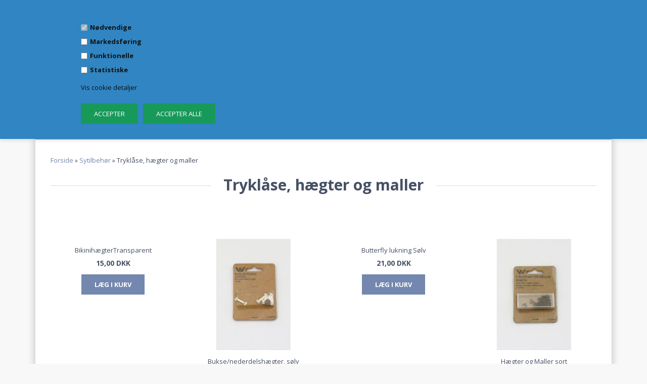

--- FILE ---
content_type: text/html; Charset=UTF-8
request_url: https://stofkarsten.dk/shop/tryklaase-haegter-og-88c1.html
body_size: 33014
content:
<!DOCTYPE html>
<html lang='da' class="webshop-html" xmlns:fb="http://ogp.me/ns/fb#">
<head>
<title>Tryklåse, hægter og maller | Køb til dit projekt her</title>
    <meta http-equiv="Content-Type" content="text/html;charset=UTF-8" />
    <meta name="generator" content="DanDomain Webshop" />
    <link rel="canonical" href="https://stofkarsten.dk/shop/tryklaase-haegter-og-88c1.html"/>
    <link rel="next" href="https://stofkarsten.dk/shop/tryklaase-haegter-og-88c2.html">
    <meta property="og:title" content="Trykl&#229;se, h&#230;gter og maller"/>
    <meta property="og:url" content="https://stofkarsten.dk/shop/tryklaase-haegter-og-88c1.html"/>
    <meta name="description" content="Leder du efter en lås, der kan fuldende dit håndarbejde? Så har vi et stort udvalg lige her på siden. Se det hele online  ➔">
    <meta http-equiv="Page-Enter" content="blendTrans(Duration=0)">
    <meta http-equiv="Page-Exit" content="blendTrans(Duration=0)">
    <link href="/shop/frontend/public/css/webshop.css?v=8.117.5220" rel="stylesheet" type="text/css">
    <script type="text/javascript">
        var UsesOwnDoctype = true
        var LanguageID = '26';
        var ReloadBasket = '';
        var MaxBuyMsg = 'Antal må ikke være større end';
        var MinBuyMsg = 'Antal må ikke være mindre end';
        var SelectVarMsg = 'Vælg variant før køb';
        var ProductNumber = '';
        var ProductVariantMasterID = '';
        var Keyword = '';
        var SelectVarTxt = 'Vælg variant';
        var ShowBasketUrl = '/shop/showbasket.html';
        var CurrencyReturnUrl = '/shop/tryklaase-haegter-og-88c1.html';
        var ReqVariantSelect = 'true';
        var EnablePicProtect = false;
        var PicprotectMsg = '(c) DanDomain WebShop System 2007';
        var AddedToBasketMessageTriggered = false;
        var CookiePolicy = {"cookiesRequireConsent":true,"allowTrackingCookies":false,"allowStatisticsCookies":false,"allowFunctionalCookies":false};
        setInterval(function(){SilentAjaxGetRequest(location.href);},900000);
    </script>
<script>
window.dataLayer = window.dataLayer || [];
function gtag(){dataLayer.push(arguments);}
gtag('consent', 'default', {
'ad_storage': 'denied',
'analytics_storage': 'denied',
'ad_user_data': 'denied',
'ad_personalization': 'denied',
'personalization_storage': 'denied',
'functionality_storage': 'denied',
'security_storage': 'granted'
});
</script>

<script src="https://www.googletagmanager.com/gtag/js?id=UA-130566681-1" class="shop-native-gtag-script" async ></script>
<script>
window.dataLayer = window.dataLayer || [];
function gtag(){dataLayer.push(arguments);}
gtag('js', new Date());
gtag('config', 'UA-130566681-1', { 'anonymize_ip': true });
gtag('set', 'ads_data_redaction', true);
gtag('config', 'AW-776573426', { 'anonymize_ip': true,'send_page_view': false });
</script>

<script type="text/plain" class="ce-script">(function(w,d,s,l,i){w[l]=w[l]||[];w[l].push({'gtm.start':new Date().getTime(),event:'gtm.js'});var f=d.getElementsByTagName(s)[0],j=d.createElement(s),dl=l!='dataLayer'?'&l='+l:'';j.async=true;j.src='https://www.googletagmanager.com/gtm.js?id='+i+dl;f.parentNode.insertBefore(j,f);})(window,document,'script','dataLayer','GTM-WJBWHRP');</script>
<script type="text/plain" class="ce-script">
!function(f,b,e,v,n,t,s)
{if(f.fbq)return;n=f.fbq=function(){n.callMethod?
n.callMethod.apply(n,arguments):n.queue.push(arguments)};
if(!f._fbq)f._fbq=n;n.push=n;n.loaded=!0;n.version='2.0';
n.queue=[];t=b.createElement(e);t.async=!0;
t.src=v;s=b.getElementsByTagName(e)[0];
s.parentNode.insertBefore(t,s)}(window,document,'script',
'https://connect.facebook.net/en_US/fbevents.js');
fbq('init', '334408160765113'); 
</script>
<noscript><img height="1" width="1" style="display:none"
src="https://www.facebook.com/tr?id=334408160765113&ev=PageView&noscript=1"/>
</noscript>
<script type="text/plain" class="ce-script">fbq('track', 'PageView',{},{eventID: 'EAC642CA-39B5-4922-A1EF-1616C920A674'});</script>
    <script type="text/javascript" src="/shop/frontend/public/js/webshop.all.min.js?v=8.117.5220"></script>
    <link rel="alternate" type="application/rss+xml" href="https://stofkarsten.dk/shop/tryklaase-haegter-og-88c1.rss">

<SCRIPT type="text/javascript" language="javascript" SRC="/images/js/functions.js"></SCRIPT>

<!--OnlinePlus-->

<meta http-equiv='X-UA-Compatible' content='IE=edge'>
<meta name='viewport' content='width=device-width, initial-scale=1'>

<link rel="stylesheet" href="/images/skins/Robin/stylesheets/jquery.mmenu.all.css">
<link rel="stylesheet" href="/images/skins/Robin/stylesheets/main.css?v3">

<script type='text/javascript' src='/images/skins/Robin/javascripts/jquery.mmenu.all.min.js'></script>
<script type='text/javascript' src='/images/skins/Robin/javascripts/modernizr.custom.26633.js'></script>

<link href="https://fonts.googleapis.com/css?family=Open+Sans:300,400,400i,700,700i|Playfair+Display:700" rel="stylesheet"> 
<link rel="stylesheet" href="https://cdnjs.cloudflare.com/ajax/libs/font-awesome/4.7.0/css/font-awesome.min.css">

<style>
.shop_menu ul#ProductMenu_List li.RootCategory_Productmenu.has-dropdown > ul.dropdown {
  top: auto;
  }
  .category h3.title > a {
    font-size: 15px;
    font-family: "Open Sans",sans-serif;
    font-weight: 400;
  }
  .delete {
    display: inline-block;
    margin-left: 10px;
}
</style>

<!-- Global site tag (gtag.js) - Google Ads: 776573426 -->
<script async src="https://www.googletagmanager.com/gtag/js?id=AW-776573426"></script>
<script>
  window.dataLayer = window.dataLayer || [];
  function gtag(){dataLayer.push(arguments);}
  gtag('js', new Date());

  gtag('config', 'AW-776573426');
</script>

<!-- Hotjar Tracking Code for https://stofkarsten.dk -->
<script>
    (function(h,o,t,j,a,r){
        h.hj=h.hj||function(){(h.hj.q=h.hj.q||[]).push(arguments)};
        h._hjSettings={hjid:1248324,hjsv:6};
        a=o.getElementsByTagName('head')[0];
        r=o.createElement('script');r.async=1;
        r.src=t+h._hjSettings.hjid+j+h._hjSettings.hjsv;
        a.appendChild(r);
    })(window,document,'https://static.hotjar.com/c/hotjar-','.js?sv=');
</script>

<style>
.black-friday-topbar, .black-friday-bottombar {
    display: flex;
    justify-content: center;
    align-items: center;
    flex-wrap: wrap;
    background-color: #000;
    text-align: center;
    padding: 10px 15px;
    margin: 0px;
    text-align: center !important;
    color: #fff !important;
        
}
  .caps {
        color: #e7ac20 !important;
        font-size: 14px;
        font-weight: 600;
    }
  .non-caps {
        font-size: 14px !important;
        font-weight: 400;
        display: none;
        
    }
  @media (min-width: 480px) {
     .non-caps {
            display: block;
    }
        }
  #bf-countdown, #bf-countdown2 {
        font-weight: 600;
        font-size: 14px !important;
        width: 100%;
        text-transform:uppercase;
        
    }
  @media (min-width: 768px) {
    #bf-countdown, #bf-countdown2 {
            width: auto;
    }
        }
.black-friday-bottombar {
    margin-left:-30px;
    margin-right:-30px;
}

  
.bf-alteration {
    height: 145px !important;
}
   @media (min-width: 768px) {
     .bf-alteration {
    height: 120px !important;
}
    }
  
 .bf-banner {
    background-color: #000;
    margin-bottom: 30px;
}
  .bf-banner img {
        object-fit: contain;
        width: 100%;
    }



/* BLACK FRIDAY FALL ANIMATION */
  #percentagefalls {
    position: absolute;
  }
#percentagefalls .percentagesign {
            pointer-events: none; 
        color: rgba(231, 172, 32, 0.2);
        //color: #000;
        font-size: 50px;
        font-family: 'Roboto', 'Arial', sans-serif;
        position: fixed;
        top: -10%;
        z-index: 99999999;
        -webkit-user-select: none;
        -moz-user-select: none;
        -ms-user-select: none;
        user-select: none;
        cursor: default;
        -webkit-animation-name: percentagesign-fall,percentagesign-shake;
        -webkit-animation-duration: 10s,3s;
        -webkit-animation-timing-function: linear,ease-in-out;
        -webkit-animation-iteration-count: infinite,infinite;
        -webkit-animation-play-state: running,running;
        animation-name: percentagesign-fall,percentagesign-shake;
        animation-duration: 10s,3s;
        animation-timing-function: linear,ease-in-out;
        animation-iteration-count: infinite,infinite;
        animation-play-state: running,running;
        
        
    }
  
  .percentagesign .icon {
            color: rgba(215, 193, 68, 0.4) !important;
        }

@keyframes percentagesign-fall{
    0%{
        top: -10%;
    }
    100%{
        top: 500px;
    }
}

@keyframes percentagesign-shake{
    0%{
        transform: translateX(0px);
    }
    50%{
        transform: translateX(80px);
    }
    100%{
        transform: translateX(0px);
    }
}

.percentagesign:nth-of-type(1) {
    left: 2%;
    -webkit-animation-delay: 4s,4s;
    animation-delay: 4s,4s;  
    /*&::before{
        content: "20"
    }*/
}

.percentagesign:nth-of-type(2) {
    left: 10%;
    -webkit-animation-delay: 1s,1s;
    animation-delay: 6.5s,6.5s;   
    /*&::before{
        content: "20"
    }*/
}
.percentagesign:nth-of-type(3) {
    left: 18%;
    -webkit-animation-delay: 2.5s,2.5s;
    animation-delay: 2.5s,2.5s;    
    /*&::before{
        content: "20"
    }*/
}
  @media (max-width: 768px) {
    .percentagesign:nth-of-type(3) {
        display: none;
    }
    }
  
.percentagesign:nth-of-type(4) {
    left: 26%;
    -webkit-animation-delay: .8s,.8s;
    animation-delay: .8s,.8s;
    /*&::before{
        content: "20"
    }*/
    
}
  @media (max-width: 768px) {
    .percentagesign:nth-of-type(4) {
        display: none;
    }
    }
  
.percentagesign:nth-of-type(5) {
    left: 34%;
    -webkit-animation-delay: 4s,4s;
    animation-delay: 4s,4s;
    /*&::before{
        content: "20"
    }*/ 
    

}
.percentagesign:nth-of-type(6) {
    left: 42%;
    -webkit-animation-delay: 8s,8s;
    animation-delay: 8s,8s;
    /*&::before{
        content: "20"
    }*/
}
.percentagesign:nth-of-type(7) {
    left: 50%;
    -webkit-animation-delay: 1.4s,1.4s;
    animation-delay: 1.4s,1.4s;
    /*&::before{
        content: "20"
    }*/
}
  @media (max-width: 768px) {
    .percentagesign:nth-of-type(7) {
        display: none;
    }
    }
  
    left: 58%;
    -webkit-animation-delay: 10s,10s;
    animation-delay: 10s,10s;
    /*&::before{
        content: "20"
    }*/
}
  @media (max-width: 768px) {
    .percentagesign:nth-of-type(8) {
        display: none;
    }
    }
.percentagesign:nth-of-type(9) {
    left: 66%;
    -webkit-animation-delay: 6s,6s;
    animation-delay: 6s,6s;
    /*&::before{
        content: "20"
    }*/
}
.percentagesign:nth-of-type(10) {
    left: 74%;
    -webkit-animation-delay: 1s,1s;
    animation-delay: 5.5s,5.5s;
        /*&::before{
          content: "20"
      }*/
}
.percentagesign:nth-of-type(11) {
    left: 82%;
    -webkit-animation-delay: 1s,1s;
    animation-delay: 1.1s,1.1s;
    /*&::before{
        content: "20"
    }*/ 
    
}
  @media (max-width: 768px) {
    .percentagesign:nth-of-type(11) {
        display: none;
    }
    }
  
.percentagesign:nth-of-type(12) {
    left: 90%;
    -webkit-animation-delay: 1s,1s;
    animation-delay: 3s,3s;
    /*&::before{
        content: "20"
    }*/ 
}
  @media (max-width: 768px) {
    .percentagesign:nth-of-type(12) {
        display: none;
    }
    }
</style>
</head>


<body class="webshop-productlist webshop-body">
<noscript><iframe src='https://www.googletagmanager.com/ns.html?id=GTM-WJBWHRP'height='0' width='0' style='display:none;visibility:hidden'></iframe></noscript><script type='text/javascript'>if(navigator.userAgent.match(/Trident|MSIE|IEMobile/i)){document.getElementsByTagName('body')[0].className+=' explorer'}</script>
<style type="text/css">   #CookiePolicy {       background-color: #3085c2;       color: #111111;       left: 0;       width: 100%;       text-align: center;       z-index: 999;   }       #CookiePolicy h1, #CookiePolicy h2, #CookiePolicy h3, #CookiePolicy h4, #CookiePolicy h5  {       color: #111111;   }   #CookiePolicy label  {       color: #111111;   }       #CookiePolicy .Close {       display: block;       text-decoration: none;       font-size: 14px;       height: 20px;       position: absolute;       right: 10px;       top: 0;       width: 20px;       color: #111111;   }       .CookiePolicyCenterText {      margin: 30px auto;      text-align: left;      max-width: 100%;      position: relative;      width: 980px;   }       .CookiePolicyText {      padding-left:10px;   }</style>    <!--googleoff: all-->
<div id="CookiePolicy" class="fixed-top"><div class="CookiePolicyCenterText"><div class="CookiePolicyText"><div class="cookie-policy-consents-container"><div class="cookie-policy-consents-area area-system-cookies"><input type="checkbox" checked disabled/><label>Nødvendige</label></div><div class="cookie-policy-consents-area area-tracking-cookies"><input type="checkbox" id="cookie-policy-consent-tracking" onclick="toggleConsentForCookieType(this)"/><label for="cookie-policy-consent-tracking">Markedsføring</label></div><div class="cookie-policy-consents-area area-functional-cookies"><input type="checkbox" id="cookie-policy-consent-functional" onclick="toggleConsentForCookieType(this)"/><label for="cookie-policy-consent-functional">Funktionelle</label></div><div class="cookie-policy-consents-area area-statistics-cookies"><input type="checkbox" id="cookie-policy-consent-statistics" onclick="toggleConsentForCookieType(this)"/><label for="cookie-policy-consent-statistics">Statistiske</label></div></div><div class="cookie-policy-details-link-container"><a href="#" onclick="toggleCookiePolicyDetails()">Vis cookie detaljer</a></div><div class="cookie-policy-details-container"><div class="rtable rtable--4cols"><div style="order:1;" class="rtable-cell rtable-header-cell">Cookie</div><div style="order:2;" class="rtable-cell cookie-policy-details-globally-mapped cookie-policy-details-thirdparty cookie-policy-details-column-name">_GRECAPTCHA</div><div style="order:3;" class="rtable-cell cookie-policy-details-globally-mapped cookie-policy-details-column-name">ASPSESSIONID*</div><div style="order:4;" class="rtable-cell cookie-policy-details-globally-mapped cookie-policy-details-column-name">basketIdentifier</div><div style="order:5;" class="rtable-cell cookie-policy-details-globally-mapped cookie-policy-details-column-name">DanDomainWebShop5Favorites</div><div style="order:6;" class="rtable-cell cookie-policy-details-globally-mapped cookie-policy-details-column-name">DDCookiePolicy</div><div style="order:7;" class="rtable-cell cookie-policy-details-globally-mapped cookie-policy-details-column-name">DDCookiePolicy-consent-functional</div><div style="order:8;" class="rtable-cell cookie-policy-details-globally-mapped cookie-policy-details-column-name">DDCookiePolicy-consent-statistics</div><div style="order:9;" class="rtable-cell cookie-policy-details-globally-mapped cookie-policy-details-column-name">DDCookiePolicy-consent-tracking</div><div style="order:10;" class="rtable-cell cookie-policy-details-globally-mapped cookie-policy-details-column-name">DDCookiePolicyDialog</div><div style="order:11;" class="rtable-cell cookie-policy-details-globally-mapped cookie-policy-details-column-name cookie-policy-details-exists-on-client">SharedSessionId</div><div style="order:12;" class="rtable-cell cookie-policy-details-globally-mapped cookie-policy-details-column-name">shop6TipBotFilterRandomStringValue</div><div style="order:13;" class="rtable-cell cookie-policy-details-globally-mapped cookie-policy-details-column-name">shopReviewRandomStringValue</div><div style="order:14;" class="rtable-cell cookie-policy-details-globally-mapped cookie-policy-details-column-name">shopShowBasketSendMailRandomStringValue</div><div style="order:15;" class="rtable-cell cookie-policy-details-globally-mapped cookie-policy-details-thirdparty cookie-policy-details-column-name">_fbp</div><div style="order:16;" class="rtable-cell cookie-policy-details-globally-mapped cookie-policy-details-thirdparty cookie-policy-details-column-name">_ga*</div><div style="order:17;" class="rtable-cell cookie-policy-details-globally-mapped cookie-policy-details-thirdparty cookie-policy-details-column-name">_gat_gtag_UA(Viabill)</div><div style="order:18;" class="rtable-cell cookie-policy-details-globally-mapped cookie-policy-details-thirdparty cookie-policy-details-column-name">_gat_gtag_UA_</div><div style="order:19;" class="rtable-cell cookie-policy-details-globally-mapped cookie-policy-details-thirdparty cookie-policy-details-column-name">_gid</div><div style="order:20;" class="rtable-cell cookie-policy-details-globally-mapped cookie-policy-details-thirdparty cookie-policy-details-column-name">GPS</div><div style="order:21;" class="rtable-cell cookie-policy-details-globally-mapped cookie-policy-details-thirdparty cookie-policy-details-column-name">VISITOR_INFO1_LIVE</div><div style="order:22;" class="rtable-cell cookie-policy-details-globally-mapped cookie-policy-details-thirdparty cookie-policy-details-column-name">YSC</div><div style="order:1;" class="rtable-cell rtable-header-cell">Kategori</div><div style="order:2;" class="rtable-cell cookie-policy-details-globally-mapped cookie-policy-details-thirdparty cookie-policy-details-column-category">Nødvendige</div><div style="order:3;" class="rtable-cell cookie-policy-details-globally-mapped cookie-policy-details-column-category">Nødvendige</div><div style="order:4;" class="rtable-cell cookie-policy-details-globally-mapped cookie-policy-details-column-category">Nødvendige</div><div style="order:5;" class="rtable-cell cookie-policy-details-globally-mapped cookie-policy-details-column-category">Nødvendige</div><div style="order:6;" class="rtable-cell cookie-policy-details-globally-mapped cookie-policy-details-column-category">Nødvendige</div><div style="order:7;" class="rtable-cell cookie-policy-details-globally-mapped cookie-policy-details-column-category">Nødvendige</div><div style="order:8;" class="rtable-cell cookie-policy-details-globally-mapped cookie-policy-details-column-category">Nødvendige</div><div style="order:9;" class="rtable-cell cookie-policy-details-globally-mapped cookie-policy-details-column-category">Nødvendige</div><div style="order:10;" class="rtable-cell cookie-policy-details-globally-mapped cookie-policy-details-column-category">Nødvendige</div><div style="order:11;" class="rtable-cell cookie-policy-details-globally-mapped cookie-policy-details-column-category cookie-policy-details-exists-on-client">Nødvendige</div><div style="order:12;" class="rtable-cell cookie-policy-details-globally-mapped cookie-policy-details-column-category">Nødvendige</div><div style="order:13;" class="rtable-cell cookie-policy-details-globally-mapped cookie-policy-details-column-category">Nødvendige</div><div style="order:14;" class="rtable-cell cookie-policy-details-globally-mapped cookie-policy-details-column-category">Nødvendige</div><div style="order:15;" class="rtable-cell cookie-policy-details-globally-mapped cookie-policy-details-thirdparty cookie-policy-details-column-category">Markedsføring</div><div style="order:16;" class="rtable-cell cookie-policy-details-globally-mapped cookie-policy-details-thirdparty cookie-policy-details-column-category">Markedsføring</div><div style="order:17;" class="rtable-cell cookie-policy-details-globally-mapped cookie-policy-details-thirdparty cookie-policy-details-column-category">Markedsføring</div><div style="order:18;" class="rtable-cell cookie-policy-details-globally-mapped cookie-policy-details-thirdparty cookie-policy-details-column-category">Markedsføring</div><div style="order:19;" class="rtable-cell cookie-policy-details-globally-mapped cookie-policy-details-thirdparty cookie-policy-details-column-category">Markedsføring</div><div style="order:20;" class="rtable-cell cookie-policy-details-globally-mapped cookie-policy-details-thirdparty cookie-policy-details-column-category">Markedsføring</div><div style="order:21;" class="rtable-cell cookie-policy-details-globally-mapped cookie-policy-details-thirdparty cookie-policy-details-column-category">Markedsføring</div><div style="order:22;" class="rtable-cell cookie-policy-details-globally-mapped cookie-policy-details-thirdparty cookie-policy-details-column-category">Markedsføring</div><div style="order:1;" class="rtable-cell rtable-header-cell">Beskrivelse</div><div style="order:2;" class="rtable-cell cookie-policy-details-globally-mapped cookie-policy-details-thirdparty cookie-policy-details-column-description">Bruges til Google ReCaptcha<div class="cookie-policy-third-party-details-container">Google LLC</div></div><div style="order:3;" class="rtable-cell cookie-policy-details-globally-mapped cookie-policy-details-column-description">Bruges til at gemme session data</div><div style="order:4;" class="rtable-cell cookie-policy-details-globally-mapped cookie-policy-details-column-description">Bruges til at gemme kurv</div><div style="order:5;" class="rtable-cell cookie-policy-details-globally-mapped cookie-policy-details-column-description">Bruges af funktionen favorit produkter</div><div style="order:6;" class="rtable-cell cookie-policy-details-globally-mapped cookie-policy-details-column-description">Bruges til at gemme cookie samtykke</div><div style="order:7;" class="rtable-cell cookie-policy-details-globally-mapped cookie-policy-details-column-description">Bruges til at gemme cookie samtykke</div><div style="order:8;" class="rtable-cell cookie-policy-details-globally-mapped cookie-policy-details-column-description">Bruges til at gemme cookie samtykke</div><div style="order:9;" class="rtable-cell cookie-policy-details-globally-mapped cookie-policy-details-column-description">Bruges til at gemme cookie samtykke</div><div style="order:10;" class="rtable-cell cookie-policy-details-globally-mapped cookie-policy-details-column-description">Bruges til at gemme cookie samtykke</div><div style="order:11;" class="rtable-cell cookie-policy-details-globally-mapped cookie-policy-details-column-description cookie-policy-details-exists-on-client">Bruges til at gemme session data</div><div style="order:12;" class="rtable-cell cookie-policy-details-globally-mapped cookie-policy-details-column-description">Bruges af funktionen tip en ven</div><div style="order:13;" class="rtable-cell cookie-policy-details-globally-mapped cookie-policy-details-column-description">Bruges af funktionen produkt anmeldelser</div><div style="order:14;" class="rtable-cell cookie-policy-details-globally-mapped cookie-policy-details-column-description">Bruges til send kurven til en ven funktionen</div><div style="order:15;" class="rtable-cell cookie-policy-details-globally-mapped cookie-policy-details-thirdparty cookie-policy-details-column-description">Bruges af Facebook til online markedsføring<div class="cookie-policy-third-party-details-container">Facebook, Inc.</div></div><div style="order:16;" class="rtable-cell cookie-policy-details-globally-mapped cookie-policy-details-thirdparty cookie-policy-details-column-description">Google analytics bruges til at indsamle statistik om den besøgende<div class="cookie-policy-third-party-details-container">Google LLC</div></div><div style="order:17;" class="rtable-cell cookie-policy-details-globally-mapped cookie-policy-details-thirdparty cookie-policy-details-column-description">Bruges af Google til at tilpasse visning af annoncer<div class="cookie-policy-third-party-details-container">Google LLC</div></div><div style="order:18;" class="rtable-cell cookie-policy-details-globally-mapped cookie-policy-details-thirdparty cookie-policy-details-column-description">Bruges af Google til at tilpasse visning af annoncer<div class="cookie-policy-third-party-details-container">Google LLC</div></div><div style="order:19;" class="rtable-cell cookie-policy-details-globally-mapped cookie-policy-details-thirdparty cookie-policy-details-column-description">Google analytics bruges til at indsamle statistik om den besøgende<div class="cookie-policy-third-party-details-container">Google LLC</div></div><div style="order:20;" class="rtable-cell cookie-policy-details-globally-mapped cookie-policy-details-thirdparty cookie-policy-details-column-description">Bruges af Youtube til afspilning af video<div class="cookie-policy-third-party-details-container">youtube.com </div></div><div style="order:21;" class="rtable-cell cookie-policy-details-globally-mapped cookie-policy-details-thirdparty cookie-policy-details-column-description">Bruges af Youtube til afspilning af video<div class="cookie-policy-third-party-details-container">youtube.com</div></div><div style="order:22;" class="rtable-cell cookie-policy-details-globally-mapped cookie-policy-details-thirdparty cookie-policy-details-column-description">Bruges af Youtube til afspilning af video<div class="cookie-policy-third-party-details-container">youtube.com</div></div><div style="order:1;" class="rtable-cell rtable-header-cell">Udløb</div><div style="order:2;" class="rtable-cell cookie-policy-details-globally-mapped cookie-policy-details-thirdparty cookie-policy-details-column-expire">182 dage</div><div style="order:3;" class="rtable-cell cookie-policy-details-globally-mapped cookie-policy-details-column-expire">session</div><div style="order:4;" class="rtable-cell cookie-policy-details-globally-mapped cookie-policy-details-column-expire">30 dage</div><div style="order:5;" class="rtable-cell cookie-policy-details-globally-mapped cookie-policy-details-column-expire">365 dage</div><div style="order:6;" class="rtable-cell cookie-policy-details-globally-mapped cookie-policy-details-column-expire">365 dage</div><div style="order:7;" class="rtable-cell cookie-policy-details-globally-mapped cookie-policy-details-column-expire">365 dage</div><div style="order:8;" class="rtable-cell cookie-policy-details-globally-mapped cookie-policy-details-column-expire">365 dage</div><div style="order:9;" class="rtable-cell cookie-policy-details-globally-mapped cookie-policy-details-column-expire">365 dage</div><div style="order:10;" class="rtable-cell cookie-policy-details-globally-mapped cookie-policy-details-column-expire">365 dage</div><div style="order:11;" class="rtable-cell cookie-policy-details-globally-mapped cookie-policy-details-column-expire cookie-policy-details-exists-on-client">365 dage</div><div style="order:12;" class="rtable-cell cookie-policy-details-globally-mapped cookie-policy-details-column-expire">session</div><div style="order:13;" class="rtable-cell cookie-policy-details-globally-mapped cookie-policy-details-column-expire">session</div><div style="order:14;" class="rtable-cell cookie-policy-details-globally-mapped cookie-policy-details-column-expire">session</div><div style="order:15;" class="rtable-cell cookie-policy-details-globally-mapped cookie-policy-details-thirdparty cookie-policy-details-column-expire">90 dage</div><div style="order:16;" class="rtable-cell cookie-policy-details-globally-mapped cookie-policy-details-thirdparty cookie-policy-details-column-expire">730 dage</div><div style="order:17;" class="rtable-cell cookie-policy-details-globally-mapped cookie-policy-details-thirdparty cookie-policy-details-column-expire">1 dage</div><div style="order:18;" class="rtable-cell cookie-policy-details-globally-mapped cookie-policy-details-thirdparty cookie-policy-details-column-expire">2 minutter</div><div style="order:19;" class="rtable-cell cookie-policy-details-globally-mapped cookie-policy-details-thirdparty cookie-policy-details-column-expire">2 minutter</div><div style="order:20;" class="rtable-cell cookie-policy-details-globally-mapped cookie-policy-details-thirdparty cookie-policy-details-column-expire">1 dage</div><div style="order:21;" class="rtable-cell cookie-policy-details-globally-mapped cookie-policy-details-thirdparty cookie-policy-details-column-expire">180 dage</div><div style="order:22;" class="rtable-cell cookie-policy-details-globally-mapped cookie-policy-details-thirdparty cookie-policy-details-column-expire">session</div></div></div><div class="cookie-policy-accept-buttons-container"><input id="cookie-policy-accept-button" data-accept-text-original="Accepter" data-accept-text-modified="" class="cookie-policy-accept cookie-policy-button" type="button" value="Accepter" onclick="cookiePolicyAccept('421d4e93cc3988ceaa996a86e8cba27d6748430b')"/><input class="cookie-policy-accept-all cookie-policy-button" type="button" value="Accepter alle" onclick="cookiePolicyAcceptAll('421d4e93cc3988ceaa996a86e8cba27d6748430b')"/></div></div></div></div>
<!--googleon: all-->
<div id="onlineplus" class="ProductList_TD" onclick="void(0)">
  <div class="container">
    <div class="black-friday-topbar hidden">
    	<span class="caps">BLACK WEEK NEDT&AElig;LLING&nbsp;</span> <span class="non-caps">- ALLE DE GODE TILBUD STARTER OM&nbsp;</span> <span id="bf-countdown"></span>
  	</div>
    <div class="topbar-banner hidden" style="background: orange;font-weight: 600;color: #fff;font-size: 16px;padding: 15px;text-align: center;">
      Ferielukket i uge 30 - varer som bliver bestilt i denne periode vil blive sendt i uge 31.
    </div>
    <div class="row">
      <div class="col-xs-12">
        <div class="shop_inner">
          <div class="topbar">
            <div class="row">
              <div class="col-xs-12">
                <div class="topbar_inner">
                  <ul class="usp">
                    <li><u>Fri fragt</u> over 500,-</li>
                    <li><u>Levering i hele landet</u> kun 39,-</li>
                    <li><u>30 dages</u> fuld returret</li>
                    <li><a href="/shop/favorites.html?Cookiesync=1">Favoritliste</a></li>
  <li>Ferielukket i uge 30</li>
                  </ul>
                  <div class="accepted_payments">
                    <a href="/shop/terms.html"><img src="/images/skins/Robin/images/midPay.png" alt="" /></a>
                  </div>
                </div>
              </div>
            </div>
          </div>
          <div class="header">
            <div class="row">
              <div class="col-xs-12">
                <div class="logo"><a href="/shop/frontpage.html"><img border="0" class="WebShopSkinLogo" src="/images/skins/robin/new folder/logo.png"></a></div>
                <div class="header_content">
                  <a href="#Mobile_Menu" id="toggle_mobile_menu" class="visible-xs visible-sm"><i class="fa fa-bars"></i></a>
                  <div class="desktop_search">
                    <form ID="Search_Form" method="POST" action="/shop/search-1.html" style="margin:0;"><input type="hidden" name="InitSearch" value="1"><span class="SearchTitle_SearchPage">Indtast din søgning</span><br><input type="text" name="Keyword" maxlength="50" size="12" class="SearchField_SearchPage" value=""><span class="nbsp">&nbsp;</span><input type="submit" value="" name="Search" class="SubmitButton_SearchPage"><br></form>
                  </div>
                  <div class="desktop_cart">
                    <div class="cart_overview">
<div class="cart_overview_left"><span class="cart_overview_title hidden-xs hidden-sm">Indkøbskurv</span><span class="cart_overview_price hidden-xs hidden-sm">0,00 DKK</span><span class="cart_overview_products visible-xs visible-sm">0</span></div>
<div class="cart_overview_right"><span class="cart_overview_ico"> </span></div>
<div class="clearfix"></div>
</div>
<div class="mini_cart_overview">
<div class="mini_cart_overview_title">Din kurv <span class="pull-right close_mini_cart">Luk</span></div>
<div class="mini_cart_overview_products">Henter din indkøbskurv...</div>
<div class="mini_cart_overview_shipping"><span></span></div>
<div class="mini_cart_overview_total">
<div class="mini_cart_countdown"><span class="amount_left"> </span> DKK fra at opnå fri fragt</div><span>Total <i>0,00 DKK</i></span></div>
<div class="mini_cart_overview_usp hidden-xs">
<div class="usp_list">
<div class="single_usp"><img alt="" src="/images/skins/Avery/images/usp_shipping_ico.png"> Fri fragt over 500,-</div>
<div class="single_usp"><img alt="" src="/images/skins/Avery/images/usp_returns_ico.png"> 30 dages returret</div>
<div class="single_usp"><img alt="" src="/images/skins/Avery/images/usp_support_ico.png"> Kundeservice 24/7</div>
</div>
</div>
<div class="mini_cart_overview_action"><a href="/shop/showbasket.html">Checkout</a></div>
</div>

                  </div>
                </div>
              </div>
            </div>
          </div>
          <div class="clearfix padding_top"></div>
          <div class="mobile_search visible-xs visible-sm">
            <div class="row">
              <div class="col-xs-12">
                <form ID="Search_Form" method="POST" action="/shop/search-1.html" style="margin:0;"><input type="hidden" name="InitSearch" value="1"><span class="SearchTitle_SearchPage">Indtast din søgning</span><br><input type="text" name="Keyword" maxlength="50" size="12" class="SearchField_SearchPage" value=""><span class="nbsp">&nbsp;</span><input type="submit" value="" name="Search" class="SubmitButton_SearchPage"><br></form>
              </div>
            </div>
          </div>
          <div class="shop_menu">
            <div class="row">
              <div class="col-xs-12">
                <div class="shop_menu_links">
                  <div id="ProductmenuContainer_DIV" class="ProductmenuContainer_DIV"><style type="text/css">.ProductMenu_MenuItemBold{font-weight:bold;}</style><ul id="ProductMenu_List"><li class="RootCategory_Productmenu"><a href="/shop/-653c1.html" class="CategoryLink0_Productmenu Deactiv_Productmenu Deactiv_ProductMenu" title=""></a></li><li class="RootCategory_Productmenu has-dropdown"><a href="/shop/broderi-330s1.html" class="CategoryLink0_Productmenu Deactiv_Productmenu Deactiv_ProductMenu" title="Broderi"><span class="ProductMenu_MenuItemBold">Broderi</span></a><ul class="dropdown"><li class="SubCategory1_Productmenu has-dropdown"><a href="/shop/baldyre-broderi-1042s1.html" class="CategoryLink1_Productmenu Deactiv_Productmenu Deactiv_ProductMenu" title="Baldyre broderi"><span class="ProductMenu_MenuItemBold">Baldyre broderi</span></a><ul class="dropdown"><li class="SubCategory2_Productmenu"><a href="/shop/clutches-fra-baldyre-1044c1.html" class="CategoryLink2_Productmenu Deactiv_Productmenu Deactiv_ProductMenu" title="Clutches fra Baldyre">Clutches fra Baldyre</a></li><li class="SubCategory2_Productmenu"><a href="/shop/puder-fra-baldyre-1043c1.html" class="CategoryLink2_Productmenu Deactiv_Productmenu Deactiv_ProductMenu" title="Puder fra Baldyre">Puder fra Baldyre</a></li></ul></li><li class="SubCategory1_Productmenu has-dropdown"><a href="/shop/beslag-ophaeng-505s1.html" class="CategoryLink1_Productmenu Deactiv_Productmenu Deactiv_ProductMenu" title="Beslag, ophæng "><span class="ProductMenu_MenuItemBold">Beslag, ophæng </span></a><ul class="dropdown"><li class="SubCategory2_Productmenu"><a href="/shop/antique-x-mas-507c1.html" class="CategoryLink2_Productmenu Deactiv_Productmenu Deactiv_ProductMenu" title="Antique X-mas">Antique X-mas</a></li><li class="SubCategory2_Productmenu"><a href="/shop/beslag-sort-511c1.html" class="CategoryLink2_Productmenu Deactiv_Productmenu Deactiv_ProductMenu" title="Beslag, sort">Beslag, sort</a></li><li class="SubCategory2_Productmenu"><a href="/shop/copenhagen-beslag-508c1.html" class="CategoryLink2_Productmenu Deactiv_Productmenu Deactiv_ProductMenu" title="Copenhagen beslag">Copenhagen beslag</a></li><li class="SubCategory2_Productmenu"><a href="/shop/oslo-509c1.html" class="CategoryLink2_Productmenu Deactiv_Productmenu Deactiv_ProductMenu" title="Oslo">Oslo</a></li><li class="SubCategory2_Productmenu"><a href="/shop/swedish-x-mas-506c1.html" class="CategoryLink2_Productmenu Deactiv_Productmenu Deactiv_ProductMenu" title="Swedish x-mas">Swedish x-mas</a></li></ul></li><li class="SubCategory1_Productmenu has-dropdown"><a href="/shop/broderigarn-427s1.html" class="CategoryLink1_Productmenu Deactiv_Productmenu Deactiv_ProductMenu" title="Broderigarn"><span class="ProductMenu_MenuItemBold">Broderigarn</span></a><ul class="dropdown"><li class="SubCategory2_Productmenu"><a href="/shop/dmc-moulinegarn-art-429c1.html" class="CategoryLink2_Productmenu Deactiv_Productmenu Deactiv_ProductMenu" title="Dmc moulinegarn art 117 (amagergarn)">Dmc moulinegarn art 117 (amagergarn)</a></li><li class="SubCategory2_Productmenu"><a href="/shop/dmc-moulinegarn-art-430c1.html" class="CategoryLink2_Productmenu Deactiv_Productmenu Deactiv_ProductMenu" title="Dmc moulinegarn art 117 (amagergarn) Multifarvet">Dmc moulinegarn art 117 (amagergarn) Multifarvet</a></li><li class="SubCategory2_Productmenu"><a href="/shop/dmc-uldgarn-laine-517c1.html" class="CategoryLink2_Productmenu Deactiv_Productmenu Deactiv_ProductMenu" title="DMC uldgarn Laine Colbert">DMC uldgarn Laine Colbert</a></li><li class="SubCategory2_Productmenu"><a href="/shop/flora-cotton-518c1.html" class="CategoryLink2_Productmenu Deactiv_Productmenu Deactiv_ProductMenu" title="Flora cotton">Flora cotton</a></li><li class="SubCategory2_Productmenu"><a href="/shop/flora-wool-428c1.html" class="CategoryLink2_Productmenu Deactiv_Productmenu Deactiv_ProductMenu" title="Flora wool">Flora wool</a></li></ul></li><li class="SubCategory1_Productmenu has-dropdown"><a href="/shop/broderistof-hoer-aida-459s1.html" class="CategoryLink1_Productmenu Deactiv_Productmenu Deactiv_ProductMenu" title="Broderistof, hør, aida mv."><span class="ProductMenu_MenuItemBold">Broderistof, hør, aida mv.</span></a><ul class="dropdown"><li class="SubCategory2_Productmenu"><a href="/shop/aida-stof-657c1.html" class="CategoryLink2_Productmenu Deactiv_Productmenu Deactiv_ProductMenu" title="Aida stof">Aida stof</a></li><li class="SubCategory2_Productmenu"><a href="/shop/hoerlaerred-658c1.html" class="CategoryLink2_Productmenu Deactiv_Productmenu Deactiv_ProductMenu" title="Hørlærred">Hørlærred</a></li><li class="SubCategory2_Productmenu"><a href="/shop/stramaj-659c1.html" class="CategoryLink2_Productmenu Deactiv_Productmenu Deactiv_ProductMenu" title="Stramaj">Stramaj</a></li></ul></li><li class="SubCategory1_Productmenu"><a href="/shop/diverse-tilbehoer-985c1.html" class="CategoryLink1_Productmenu Deactiv_Productmenu Deactiv_ProductMenu" title="Diverse tilbehør">Diverse tilbehør</a></li><li class="SubCategory1_Productmenu has-dropdown"><a href="/shop/fru-zippe-broderier-292s1.html" class="CategoryLink1_Productmenu Deactiv_Productmenu Deactiv_ProductMenu" title="Fru Zippe broderier"><span class="ProductMenu_MenuItemBold">Fru Zippe broderier</span></a><ul class="dropdown"><li class="SubCategory2_Productmenu"><a href="/shop/julekalender-billeder-298c1.html" class="CategoryLink2_Productmenu Deactiv_Productmenu Deactiv_ProductMenu" title="Julekalender, billeder  m.m">Julekalender, billeder  m.m</a></li><li class="SubCategory2_Productmenu"><a href="/shop/juletraetaepper-513c1.html" class="CategoryLink2_Productmenu Deactiv_Productmenu Deactiv_ProductMenu" title="Juletrætæpper">Juletrætæpper</a></li><li class="SubCategory2_Productmenu"><a href="/shop/naalepuder-553c1.html" class="CategoryLink2_Productmenu Deactiv_Productmenu Deactiv_ProductMenu" title="Nålepuder">Nålepuder</a></li><li class="SubCategory2_Productmenu"><a href="/shop/puder-stramaj-295c1.html" class="CategoryLink2_Productmenu Deactiv_Productmenu Deactiv_ProductMenu" title="Puder, Stramaj">Puder, Stramaj</a></li><li class="SubCategory2_Productmenu"><a href="/shop/stramaj-billeder-vaegophaeng-293c1.html" class="CategoryLink2_Productmenu Deactiv_Productmenu Deactiv_ProductMenu" title="Stramaj Billeder, vægophæng m.m">Stramaj Billeder, vægophæng m.m</a></li><li class="SubCategory2_Productmenu"><a href="/shop/taske-punge-m-296c1.html" class="CategoryLink2_Productmenu Deactiv_Productmenu Deactiv_ProductMenu" title="Taske, punge m.m">Taske, punge m.m</a></li><li class="SubCategory2_Productmenu"><a href="/shop/aeske-kit-m-907c1.html" class="CategoryLink2_Productmenu Deactiv_Productmenu Deactiv_ProductMenu" title="Æske kit m.v.">Æske kit m.v.</a></li></ul></li><li class="SubCategory1_Productmenu has-dropdown"><a href="/shop/permin-broderier-299s1.html" class="CategoryLink1_Productmenu Deactiv_Productmenu Deactiv_ProductMenu" title="Permin broderier"><span class="ProductMenu_MenuItemBold">Permin broderier</span></a><ul class="dropdown"><li class="SubCategory2_Productmenu has-dropdown"><a href="/shop/billeder-ophaeng-m-364s1.html" class="CategoryLink2_Productmenu Deactiv_Productmenu Deactiv_ProductMenu" title="Billeder, ophæng,   m.m"><span class="ProductMenu_MenuItemBold">Billeder, ophæng,   m.m</span></a><ul class="dropdown"></ul></li><li class="SubCategory2_Productmenu has-dropdown"><a href="/shop/boernebroderi-491s1.html" class="CategoryLink2_Productmenu Deactiv_Productmenu Deactiv_ProductMenu" title="Børnebroderi"><span class="ProductMenu_MenuItemBold">Børnebroderi</span></a><ul class="dropdown"></ul></li><li class="SubCategory2_Productmenu"><a href="/shop/diverse-496c1.html" class="CategoryLink2_Productmenu Deactiv_Productmenu Deactiv_ProductMenu" title="Diverse">Diverse</a></li><li class="SubCategory2_Productmenu"><a href="/shop/duge-486c1.html" class="CategoryLink2_Productmenu Deactiv_Productmenu Deactiv_ProductMenu" title="Duge">Duge</a></li><li class="SubCategory2_Productmenu has-dropdown"><a href="/shop/daabsophaeng-konfirmation-302s1.html" class="CategoryLink2_Productmenu Deactiv_Productmenu Deactiv_ProductMenu" title="Dåbsophæng, konfirmation bryllup m.m"><span class="ProductMenu_MenuItemBold">Dåbsophæng, konfirmation bryllup m.m</span></a><ul class="dropdown"></ul></li><li class="SubCategory2_Productmenu"><a href="/shop/julebilleder-ophaeng-mv-495c1.html" class="CategoryLink2_Productmenu Deactiv_Productmenu Deactiv_ProductMenu" title="Julebilleder, ophæng mv.">Julebilleder, ophæng mv.</a></li><li class="SubCategory2_Productmenu"><a href="/shop/julekalender-301c1.html" class="CategoryLink2_Productmenu Deactiv_Productmenu Deactiv_ProductMenu" title="Julekalender">Julekalender</a></li><li class="SubCategory2_Productmenu"><a href="/shop/juleloeber-469c1.html" class="CategoryLink2_Productmenu Deactiv_Productmenu Deactiv_ProductMenu" title="Juleløber">Juleløber</a></li><li class="SubCategory2_Productmenu"><a href="/shop/julesok-julesaek-1001c1.html" class="CategoryLink2_Productmenu Deactiv_Productmenu Deactiv_ProductMenu" title="Julesok, Julesæk">Julesok, Julesæk</a></li><li class="SubCategory2_Productmenu has-dropdown"><a href="/shop/permin-juletraestaepper-638s1.html" class="CategoryLink2_Productmenu Deactiv_Productmenu Deactiv_ProductMenu" title="Permin juletræstæpper"><span class="ProductMenu_MenuItemBold">Permin juletræstæpper</span></a><ul class="dropdown"></ul></li><li class="SubCategory2_Productmenu has-dropdown"><a href="/shop/puder-bordloeber-303s1.html" class="CategoryLink2_Productmenu Deactiv_Productmenu Deactiv_ProductMenu" title="Puder, bordløber"><span class="ProductMenu_MenuItemBold">Puder, bordløber</span></a><ul class="dropdown"></ul></li><li class="SubCategory2_Productmenu has-dropdown"><a href="/shop/rosenstand-broderi-862s1.html" class="CategoryLink2_Productmenu Deactiv_Productmenu Deactiv_ProductMenu" title="Rosenstand Broderi"><span class="ProductMenu_MenuItemBold">Rosenstand Broderi</span></a><ul class="dropdown"></ul></li></ul></li><li class="SubCategory1_Productmenu"><a href="/shop/pomp-stitch-792c1.html" class="CategoryLink1_Productmenu Deactiv_Productmenu Deactiv_ProductMenu" title="Pomp stitch">Pomp stitch</a></li><li class="SubCategory1_Productmenu"><a href="/shop/paatrykte-stramaj-puder-1023c1.html" class="CategoryLink1_Productmenu Deactiv_Productmenu Deactiv_ProductMenu" title="Påtrykte stramaj puder">Påtrykte stramaj puder</a></li></ul></li><li class="RootCategory_Productmenu has-dropdown"><a href="/shop/brother-symaskiner-5s1.html" class="CategoryLink0_Productmenu Deactiv_Productmenu Deactiv_ProductMenu" title="Brother symaskiner"><span class="ProductMenu_MenuItemBold">Brother symaskiner</span></a><ul class="dropdown"><li class="SubCategory1_Productmenu"><a href="/shop/coverlock-339c1.html" class="CategoryLink1_Productmenu Deactiv_Productmenu Deactiv_ProductMenu" title="Coverlock">Coverlock</a></li><li class="SubCategory1_Productmenu"><a href="/shop/overlock-340c1.html" class="CategoryLink1_Productmenu Deactiv_Productmenu Deactiv_ProductMenu" title="Overlock">Overlock</a></li><li class="SubCategory1_Productmenu"><a href="/shop/symaskiner-341c1.html" class="CategoryLink1_Productmenu Deactiv_Productmenu Deactiv_ProductMenu" title="Symaskiner">Symaskiner</a></li><li class="SubCategory1_Productmenu"><a href="/shop/sy-og-broderimaskiner-687c1.html" class="CategoryLink1_Productmenu Deactiv_Productmenu Deactiv_ProductMenu" title="Sy-og Broderimaskiner">Sy-og Broderimaskiner</a></li></ul></li><li class="RootCategory_Productmenu has-dropdown"><a href="/shop/garn-7s1.html" class="CategoryLink0_Productmenu Deactiv_Productmenu Deactiv_ProductMenu" title="Garn"><span class="ProductMenu_MenuItemBold">Garn</span></a><ul class="dropdown"><li class="SubCategory1_Productmenu has-dropdown"><a href="/shop/dmc-haekle-garn-523s1.html" class="CategoryLink1_Productmenu Deactiv_Productmenu Deactiv_ProductMenu" title="DMC Hækle garn"><span class="ProductMenu_MenuItemBold">DMC Hækle garn</span></a><ul class="dropdown"><li class="SubCategory2_Productmenu"><a href="/shop/dmc-nova-vita-510c1.html" class="CategoryLink2_Productmenu Deactiv_Productmenu Deactiv_ProductMenu" title="DMC Nova Vita">DMC Nova Vita</a></li><li class="SubCategory2_Productmenu"><a href="/shop/dmc-petra-5-522c1.html" class="CategoryLink2_Productmenu Deactiv_Productmenu Deactiv_ProductMenu" title="DMC Petra 5">DMC Petra 5</a></li><li class="SubCategory2_Productmenu"><a href="/shop/dmc-petra-8-521c1.html" class="CategoryLink2_Productmenu Deactiv_Productmenu Deactiv_ProductMenu" title="DMC Petra 8">DMC Petra 8</a></li></ul></li><li class="SubCategory1_Productmenu has-dropdown"><a href="/shop/effektgarn-888s1.html" class="CategoryLink1_Productmenu Deactiv_Productmenu Deactiv_ProductMenu" title="Effektgarn"><span class="ProductMenu_MenuItemBold">Effektgarn</span></a><ul class="dropdown"><li class="SubCategory2_Productmenu"><a href="/shop/creative-make-it-1016c1.html" class="CategoryLink2_Productmenu Deactiv_Productmenu Deactiv_ProductMenu" title="Creative Make It, Blümchen">Creative Make It, Blümchen</a></li><li class="SubCategory2_Productmenu"><a href="/shop/glitter-353c1.html" class="CategoryLink2_Productmenu Deactiv_Productmenu Deactiv_ProductMenu" title="Glitter ">Glitter </a></li><li class="SubCategory2_Productmenu"><a href="/shop/lammy-lurex-garn-991c1.html" class="CategoryLink2_Productmenu Deactiv_Productmenu Deactiv_ProductMenu" title="Lammy Lurex garn">Lammy Lurex garn</a></li><li class="SubCategory2_Productmenu"><a href="/shop/party-deluxe-470c1.html" class="CategoryLink2_Productmenu Deactiv_Productmenu Deactiv_ProductMenu" title="Party deluxe">Party deluxe</a></li><li class="SubCategory2_Productmenu"><a href="/shop/rico-make-it-921c1.html" class="CategoryLink2_Productmenu Deactiv_Productmenu Deactiv_ProductMenu" title="Rico Make it Tweed">Rico Make it Tweed</a></li></ul></li><li class="SubCategory1_Productmenu has-dropdown"><a href="/shop/garntykkelse-pindestr-909s1.html" class="CategoryLink1_Productmenu Deactiv_Productmenu Deactiv_ProductMenu" title="Garntykkelse, Pindestr."><span class="ProductMenu_MenuItemBold">Garntykkelse, Pindestr.</span></a><ul class="dropdown"><li class="SubCategory2_Productmenu has-dropdown"><a href="/shop/pind-2-5-910s1.html" class="CategoryLink2_Productmenu Deactiv_Productmenu Deactiv_ProductMenu" title="pind 2,5 - 3 mm"><span class="ProductMenu_MenuItemBold">pind 2,5 - 3 mm</span></a><ul class="dropdown"></ul></li><li class="SubCategory2_Productmenu has-dropdown"><a href="/shop/pind-3-5-911s1.html" class="CategoryLink2_Productmenu Deactiv_Productmenu Deactiv_ProductMenu" title="Pind 3,5 - 4 mm"><span class="ProductMenu_MenuItemBold">Pind 3,5 - 4 mm</span></a><ul class="dropdown"></ul></li><li class="SubCategory2_Productmenu has-dropdown"><a href="/shop/pind-4-5-912s1.html" class="CategoryLink2_Productmenu Deactiv_Productmenu Deactiv_ProductMenu" title="Pind 4,5 . 5 mm"><span class="ProductMenu_MenuItemBold">Pind 4,5 . 5 mm</span></a><ul class="dropdown"></ul></li><li class="SubCategory2_Productmenu has-dropdown"><a href="/shop/pind-5-5-915s1.html" class="CategoryLink2_Productmenu Deactiv_Productmenu Deactiv_ProductMenu" title="Pind 5,5 - 6 mm"><span class="ProductMenu_MenuItemBold">Pind 5,5 - 6 mm</span></a><ul class="dropdown"></ul></li><li class="SubCategory2_Productmenu has-dropdown"><a href="/shop/pind-7-10-913s1.html" class="CategoryLink2_Productmenu Deactiv_Productmenu Deactiv_ProductMenu" title="Pind 7 - 10 mm"><span class="ProductMenu_MenuItemBold">Pind 7 - 10 mm</span></a><ul class="dropdown"></ul></li><li class="SubCategory2_Productmenu"><a href="/shop/tynd-foelgetraad-914c1.html" class="CategoryLink2_Productmenu Deactiv_Productmenu Deactiv_ProductMenu" title="Tynd følgetråd">Tynd følgetråd</a></li></ul></li><li class="SubCategory1_Productmenu has-dropdown"><a href="/shop/gb-garn-hobbygarn-337s1.html" class="CategoryLink1_Productmenu Deactiv_Productmenu Deactiv_ProductMenu" title="GB garn, hobbygarn"><span class="ProductMenu_MenuItemBold">GB garn, hobbygarn</span></a><ul class="dropdown"><li class="SubCategory2_Productmenu"><a href="/shop/big-824c1.html" class="CategoryLink2_Productmenu Deactiv_Productmenu Deactiv_ProductMenu" title="Big">Big</a></li><li class="SubCategory2_Productmenu"><a href="/shop/big-color-994c1.html" class="CategoryLink2_Productmenu Deactiv_Productmenu Deactiv_ProductMenu" title="Big, color">Big, color</a></li><li class="SubCategory2_Productmenu"><a href="/shop/fleur-259c1.html" class="CategoryLink2_Productmenu Deactiv_Productmenu Deactiv_ProductMenu" title="Fleur">Fleur</a></li><li class="SubCategory2_Productmenu"><a href="/shop/g-b-cotton-8-934c1.html" class="CategoryLink2_Productmenu Deactiv_Productmenu Deactiv_ProductMenu" title="G-B Cotton 8 color">G-B Cotton 8 color</a></li><li class="SubCategory2_Productmenu"><a href="/shop/no-1-825c1.html" class="CategoryLink2_Productmenu Deactiv_Productmenu Deactiv_ProductMenu" title="No. 1">No. 1</a></li></ul></li><li class="SubCategory1_Productmenu has-dropdown"><a href="/shop/go-handmade-garn-338s1.html" class="CategoryLink1_Productmenu Deactiv_Productmenu Deactiv_ProductMenu" title="Go Handmade garn"><span class="ProductMenu_MenuItemBold">Go Handmade garn</span></a><ul class="dropdown"><li class="SubCategory2_Productmenu"><a href="/shop/boheme-velvet-double-596c1.html" class="CategoryLink2_Productmenu Deactiv_Productmenu Deactiv_ProductMenu" title="Bohème Velvet double">Bohème Velvet double</a></li><li class="SubCategory2_Productmenu"><a href="/shop/teddy-460c1.html" class="CategoryLink2_Productmenu Deactiv_Productmenu Deactiv_ProductMenu" title="Teddy">Teddy</a></li></ul></li><li class="SubCategory1_Productmenu has-dropdown"><a href="/shop/istex-garn-555s1.html" class="CategoryLink1_Productmenu Deactiv_Productmenu Deactiv_ProductMenu" title="Istex garn"><span class="ProductMenu_MenuItemBold">Istex garn</span></a><ul class="dropdown"><li class="SubCategory2_Productmenu"><a href="/shop/istex-pl%c3%b5tulopi-559c1.html" class="CategoryLink2_Productmenu Deactiv_Productmenu Deactiv_ProductMenu" title="Istex Plõtulopi">Istex Plõtulopi</a></li><li class="SubCategory2_Productmenu"><a href="/shop/lett-lopi-556c1.html" class="CategoryLink2_Productmenu Deactiv_Productmenu Deactiv_ProductMenu" title="Lett lopi">Lett lopi</a></li></ul></li><li class="SubCategory1_Productmenu has-dropdown"><a href="/shop/jarbo-garn-335s1.html" class="CategoryLink1_Productmenu Deactiv_Productmenu Deactiv_ProductMenu" title="Jàrbo garn"><span class="ProductMenu_MenuItemBold">Jàrbo garn</span></a><ul class="dropdown"><li class="SubCategory2_Productmenu"><a href="/shop/cookie-405c1.html" class="CategoryLink2_Productmenu Deactiv_Productmenu Deactiv_ProductMenu" title="Cookie ">Cookie </a></li><li class="SubCategory2_Productmenu"><a href="/shop/raggi-113c1.html" class="CategoryLink2_Productmenu Deactiv_Productmenu Deactiv_ProductMenu" title="Raggi ">-Raggi </a></li><li class="SubCategory2_Productmenu"><a href="/shop/tencel-raggi-453c1.html" class="CategoryLink2_Productmenu Deactiv_Productmenu Deactiv_ProductMenu" title="Tencel Raggi">Tencel Raggi</a></li></ul></li><li class="SubCategory1_Productmenu has-dropdown"><a href="/shop/lang-yarn-1035s1.html" class="CategoryLink1_Productmenu Deactiv_Productmenu Deactiv_ProductMenu" title="Lang Yarn"><span class="ProductMenu_MenuItemBold">Lang Yarn</span></a><ul class="dropdown"><li class="SubCategory2_Productmenu has-dropdown"><a href="/shop/footprints-wool-addicts-1038s1.html" class="CategoryLink2_Productmenu Deactiv_Productmenu Deactiv_ProductMenu" title="Footprints wool addicts"><span class="ProductMenu_MenuItemBold">Footprints wool addicts</span></a><ul class="dropdown"></ul></li><li class="SubCategory2_Productmenu has-dropdown"><a href="/shop/mosaic-1036s1.html" class="CategoryLink2_Productmenu Deactiv_Productmenu Deactiv_ProductMenu" title="Mosaic"><span class="ProductMenu_MenuItemBold">Mosaic</span></a><ul class="dropdown"></ul></li><li class="SubCategory2_Productmenu has-dropdown"><a href="/shop/move-wool-addicts-1037s1.html" class="CategoryLink2_Productmenu Deactiv_Productmenu Deactiv_ProductMenu" title="Move wool addicts by Lang Yarns"><span class="ProductMenu_MenuItemBold">Move wool addicts by Lang Yarns</span></a><ul class="dropdown"></ul></li></ul></li><li class="SubCategory1_Productmenu has-dropdown"><a href="/shop/macrame-garn-1024s1.html" class="CategoryLink1_Productmenu Deactiv_Productmenu Deactiv_ProductMenu" title="Macrame garn"><span class="ProductMenu_MenuItemBold">Macrame garn</span></a><ul class="dropdown"><li class="SubCategory2_Productmenu"><a href="/shop/dmc-nova-vita-510c1.html" class="CategoryLink2_Productmenu Deactiv_Productmenu Deactiv_ProductMenu" title="DMC Nova Vita">DMC Nova Vita</a></li><li class="SubCategory2_Productmenu"><a href="/shop/macrame-grundl-1025c1.html" class="CategoryLink2_Productmenu Deactiv_Productmenu Deactiv_ProductMenu" title="Macramè  Grûndl">Macramè  Grûndl</a></li></ul></li><li class="SubCategory1_Productmenu has-dropdown"><a href="/shop/mayflower-garn-332s1.html" class="CategoryLink1_Productmenu Deactiv_Productmenu Deactiv_ProductMenu" title="Mayflower garn"><span class="ProductMenu_MenuItemBold">Mayflower garn</span></a><ul class="dropdown"><li class="SubCategory2_Productmenu"><a href="/shop/easy-care-146c1.html" class="CategoryLink2_Productmenu Deactiv_Productmenu Deactiv_ProductMenu" title=" Easy care ">- Easy care </a></li><li class="SubCategory2_Productmenu"><a href="/shop/1-class-cashmere-733c1.html" class="CategoryLink2_Productmenu Deactiv_Productmenu Deactiv_ProductMenu" title="1 class Cashmere">1 class Cashmere</a></li><li class="SubCategory2_Productmenu"><a href="/shop/amadora-734c1.html" class="CategoryLink2_Productmenu Deactiv_Productmenu Deactiv_ProductMenu" title="Amadora">Amadora</a></li><li class="SubCategory2_Productmenu has-dropdown"><a href="/shop/basic-wool-1026s1.html" class="CategoryLink2_Productmenu Deactiv_Productmenu Deactiv_ProductMenu" title="Basic wool"><span class="ProductMenu_MenuItemBold">Basic wool</span></a><ul class="dropdown"></ul></li><li class="SubCategory2_Productmenu has-dropdown"><a href="/shop/duette-1027s1.html" class="CategoryLink2_Productmenu Deactiv_Productmenu Deactiv_ProductMenu" title="Duette"><span class="ProductMenu_MenuItemBold">Duette</span></a><ul class="dropdown"></ul></li><li class="SubCategory2_Productmenu has-dropdown"><a href="/shop/sock-yarn-universe-1077s1.html" class="CategoryLink2_Productmenu Deactiv_Productmenu Deactiv_ProductMenu" title="Sock Yarn Universe"><span class="ProductMenu_MenuItemBold">Sock Yarn Universe</span></a><ul class="dropdown"></ul></li><li class="SubCategory2_Productmenu"><a href="/shop/stroempegarn-1-class-142c1.html" class="CategoryLink2_Productmenu Deactiv_Productmenu Deactiv_ProductMenu" title="Strømpegarn 1 class ">-Strømpegarn 1 class </a></li><li class="SubCategory2_Productmenu has-dropdown"><a href="/shop/taormina-alpaca-blend-655s1.html" class="CategoryLink2_Productmenu Deactiv_Productmenu Deactiv_ProductMenu" title="Taormina Alpaca Blend"><span class="ProductMenu_MenuItemBold">Taormina Alpaca Blend</span></a><ul class="dropdown"></ul></li></ul></li><li class="SubCategory1_Productmenu has-dropdown"><a href="/shop/mondial-garn-932s1.html" class="CategoryLink1_Productmenu Deactiv_Productmenu Deactiv_ProductMenu" title="Mondial garn"><span class="ProductMenu_MenuItemBold">Mondial garn</span></a><ul class="dropdown"><li class="SubCategory2_Productmenu has-dropdown"><a href="/shop/dolce-mohair-967s1.html" class="CategoryLink2_Productmenu Deactiv_Productmenu Deactiv_ProductMenu" title="Dolce mohair"><span class="ProductMenu_MenuItemBold">Dolce mohair</span></a><ul class="dropdown"></ul></li><li class="SubCategory2_Productmenu has-dropdown"><a href="/shop/mondial-bora-bora-933s1.html" class="CategoryLink2_Productmenu Deactiv_Productmenu Deactiv_ProductMenu" title="Mondial Bora Bora"><span class="ProductMenu_MenuItemBold">Mondial Bora Bora</span></a><ul class="dropdown"></ul></li><li class="SubCategory2_Productmenu has-dropdown"><a href="/shop/mondial-soave-1002s1.html" class="CategoryLink2_Productmenu Deactiv_Productmenu Deactiv_ProductMenu" title="Mondial Soave"><span class="ProductMenu_MenuItemBold">Mondial Soave</span></a><ul class="dropdown"></ul></li><li class="SubCategory2_Productmenu has-dropdown"><a href="/shop/mondial-tweedy-986s1.html" class="CategoryLink2_Productmenu Deactiv_Productmenu Deactiv_ProductMenu" title="Mondial Tweedy"><span class="ProductMenu_MenuItemBold">Mondial Tweedy</span></a><ul class="dropdown"></ul></li><li class="SubCategory2_Productmenu has-dropdown"><a href="/shop/monial-cashmere-859s1.html" class="CategoryLink2_Productmenu Deactiv_Productmenu Deactiv_ProductMenu" title="Monial Cashmere"><span class="ProductMenu_MenuItemBold">Monial Cashmere</span></a><ul class="dropdown"></ul></li></ul></li><li class="SubCategory1_Productmenu has-dropdown"><a href="/shop/permin-garn-333s1.html" class="CategoryLink1_Productmenu Deactiv_Productmenu Deactiv_ProductMenu" title="Permin garn"><span class="ProductMenu_MenuItemBold">Permin garn</span></a><ul class="dropdown"><li class="SubCategory2_Productmenu has-dropdown"><a href="/shop/bella-by-permin-1041s1.html" class="CategoryLink2_Productmenu Deactiv_Productmenu Deactiv_ProductMenu" title="Bella by Permin"><span class="ProductMenu_MenuItemBold">Bella by Permin</span></a><ul class="dropdown"></ul></li><li class="SubCategory2_Productmenu has-dropdown"><a href="/shop/bellissima-by-permin-1040s1.html" class="CategoryLink2_Productmenu Deactiv_Productmenu Deactiv_ProductMenu" title="Bellissima by Permin"><span class="ProductMenu_MenuItemBold">Bellissima by Permin</span></a><ul class="dropdown"></ul></li><li class="SubCategory2_Productmenu has-dropdown"><a href="/shop/elise-by-permin-705s1.html" class="CategoryLink2_Productmenu Deactiv_Productmenu Deactiv_ProductMenu" title="Elise by Permin"><span class="ProductMenu_MenuItemBold">Elise by Permin</span></a><ul class="dropdown"></ul></li><li class="SubCategory2_Productmenu has-dropdown"><a href="/shop/esther-by-permin-709s1.html" class="CategoryLink2_Productmenu Deactiv_Productmenu Deactiv_ProductMenu" title="Esther by Permin"><span class="ProductMenu_MenuItemBold">Esther by Permin</span></a><ul class="dropdown"></ul></li><li class="SubCategory2_Productmenu has-dropdown"><a href="/shop/hannah-by-permin-703s1.html" class="CategoryLink2_Productmenu Deactiv_Productmenu Deactiv_ProductMenu" title="Hannah by Permin"><span class="ProductMenu_MenuItemBold">Hannah by Permin</span></a><ul class="dropdown"></ul></li><li class="SubCategory2_Productmenu has-dropdown"><a href="/shop/kamma-by-permin-713s1.html" class="CategoryLink2_Productmenu Deactiv_Productmenu Deactiv_ProductMenu" title="Kamma by Permin"><span class="ProductMenu_MenuItemBold">Kamma by Permin</span></a><ul class="dropdown"></ul></li><li class="SubCategory2_Productmenu has-dropdown"><a href="/shop/leonora-by-permin-701s1.html" class="CategoryLink2_Productmenu Deactiv_Productmenu Deactiv_ProductMenu" title="Leonora by Permin "><span class="ProductMenu_MenuItemBold">Leonora by Permin </span></a><ul class="dropdown"></ul></li><li class="SubCategory2_Productmenu has-dropdown"><a href="/shop/lillemor-by-permin-861s1.html" class="CategoryLink2_Productmenu Deactiv_Productmenu Deactiv_ProductMenu" title="Lillemor by Permin"><span class="ProductMenu_MenuItemBold">Lillemor by Permin</span></a><ul class="dropdown"></ul></li><li class="SubCategory2_Productmenu has-dropdown"><a href="/shop/nanna-by-permin-1015s1.html" class="CategoryLink2_Productmenu Deactiv_Productmenu Deactiv_ProductMenu" title="Nanna by Permin"><span class="ProductMenu_MenuItemBold">Nanna by Permin</span></a><ul class="dropdown"></ul></li><li class="SubCategory2_Productmenu has-dropdown"><a href="/shop/nellie-by-permin-989s1.html" class="CategoryLink2_Productmenu Deactiv_Productmenu Deactiv_ProductMenu" title="Nellie by Permin"><span class="ProductMenu_MenuItemBold">Nellie by Permin</span></a><ul class="dropdown"></ul></li><li class="SubCategory2_Productmenu"><a href="/shop/vera-by-permin-941c1.html" class="CategoryLink2_Productmenu Deactiv_Productmenu Deactiv_ProductMenu" title="Vera by Permin">Vera by Permin</a></li></ul></li><li class="SubCategory1_Productmenu has-dropdown"><a href="/shop/sandnes-garn-334s1.html" class="CategoryLink1_Productmenu Deactiv_Productmenu Deactiv_ProductMenu" title="Sandnes garn"><span class="ProductMenu_MenuItemBold">Sandnes garn</span></a><ul class="dropdown"><li class="SubCategory2_Productmenu"><a href="/shop/alpakka-foelgetraad-sandnes-947c1.html" class="CategoryLink2_Productmenu Deactiv_Productmenu Deactiv_ProductMenu" title="Alpakka følgetråd, Sandnes">Alpakka følgetråd, Sandnes</a></li><li class="SubCategory2_Productmenu"><a href="/shop/alpakka-silke-sandnes-944c1.html" class="CategoryLink2_Productmenu Deactiv_Productmenu Deactiv_ProductMenu" title="Alpakka silke, Sandnes ">Alpakka silke, Sandnes </a></li><li class="SubCategory2_Productmenu"><a href="/shop/alpakka-ull-sandnes-945c1.html" class="CategoryLink2_Productmenu Deactiv_Productmenu Deactiv_ProductMenu" title="Alpakka ull, Sandnes ">Alpakka ull, Sandnes </a></li><li class="SubCategory2_Productmenu"><a href="/shop/atlas-sandnes-1045c1.html" class="CategoryLink2_Productmenu Deactiv_Productmenu Deactiv_ProductMenu" title="Atlas, Sandnes">Atlas, Sandnes</a></li><li class="SubCategory2_Productmenu"><a href="/shop/babyull-lanett-sandnes-949c1.html" class="CategoryLink2_Productmenu Deactiv_Productmenu Deactiv_ProductMenu" title="Babyull Lanett, Sandnes">Babyull Lanett, Sandnes</a></li><li class="SubCategory2_Productmenu"><a href="/shop/boerstet-alpakka-sandnes-869c1.html" class="CategoryLink2_Productmenu Deactiv_Productmenu Deactiv_ProductMenu" title="Børstet Alpakka, Sandnes">Børstet Alpakka, Sandnes</a></li><li class="SubCategory2_Productmenu"><a href="/shop/double-sunday-sandnes-951c1.html" class="CategoryLink2_Productmenu Deactiv_Productmenu Deactiv_ProductMenu" title="Double sunday, Sandnes">Double sunday, Sandnes</a></li><li class="SubCategory2_Productmenu"><a href="/shop/duo-sandnes-953c1.html" class="CategoryLink2_Productmenu Deactiv_Productmenu Deactiv_ProductMenu" title="Duo, Sandnes">Duo, Sandnes</a></li><li class="SubCategory2_Productmenu"><a href="/shop/fritidsgarn-sandnes-952c1.html" class="CategoryLink2_Productmenu Deactiv_Productmenu Deactiv_ProductMenu" title="Fritidsgarn, Sandnes">Fritidsgarn, Sandnes</a></li><li class="SubCategory2_Productmenu"><a href="/shop/kos-sandnes-948c1.html" class="CategoryLink2_Productmenu Deactiv_Productmenu Deactiv_ProductMenu" title="Kos, Sandnes">Kos, Sandnes</a></li><li class="SubCategory2_Productmenu"><a href="/shop/line-sandnes-946c1.html" class="CategoryLink2_Productmenu Deactiv_Productmenu Deactiv_ProductMenu" title="Line, Sandnes">Line, Sandnes</a></li><li class="SubCategory2_Productmenu"><a href="/shop/mandarin-petit-sandnes-954c1.html" class="CategoryLink2_Productmenu Deactiv_Productmenu Deactiv_ProductMenu" title="Mandarin Petit, Sandnes">Mandarin Petit, Sandnes</a></li><li class="SubCategory2_Productmenu"><a href="/shop/merinoull-sandnes-955c1.html" class="CategoryLink2_Productmenu Deactiv_Productmenu Deactiv_ProductMenu" title="Merinoull, Sandnes">Merinoull, Sandnes</a></li><li class="SubCategory2_Productmenu"><a href="/shop/mini-alpakka-sandnes-956c1.html" class="CategoryLink2_Productmenu Deactiv_Productmenu Deactiv_ProductMenu" title="Mini Alpakka, Sandnes">Mini Alpakka, Sandnes</a></li><li class="SubCategory2_Productmenu"><a href="/shop/peer-gynt-sandnes-961c1.html" class="CategoryLink2_Productmenu Deactiv_Productmenu Deactiv_ProductMenu" title="Peer Gynt, Sandnes">Peer Gynt, Sandnes</a></li><li class="SubCategory2_Productmenu"><a href="/shop/poppy-sandnes-988c1.html" class="CategoryLink2_Productmenu Deactiv_Productmenu Deactiv_ProductMenu" title="Poppy, Sandnes">Poppy, Sandnes</a></li><li class="SubCategory2_Productmenu"><a href="/shop/sisu-sandnes-958c1.html" class="CategoryLink2_Productmenu Deactiv_Productmenu Deactiv_ProductMenu" title="Sisu, Sandnes">Sisu, Sandnes</a></li><li class="SubCategory2_Productmenu"><a href="/shop/smart-sandnes-962c1.html" class="CategoryLink2_Productmenu Deactiv_Productmenu Deactiv_ProductMenu" title="Smart, Sandnes">Smart, Sandnes</a></li><li class="SubCategory2_Productmenu"><a href="/shop/sunday-sandnes-965c1.html" class="CategoryLink2_Productmenu Deactiv_Productmenu Deactiv_ProductMenu" title="Sunday, Sandnes">Sunday, Sandnes</a></li><li class="SubCategory2_Productmenu"><a href="/shop/tynn-line-sandnes-959c1.html" class="CategoryLink2_Productmenu Deactiv_Productmenu Deactiv_ProductMenu" title="Tynn Line, Sandnes">Tynn Line, Sandnes</a></li><li class="SubCategory2_Productmenu"><a href="/shop/tynn-merinoull-sandnes-960c1.html" class="CategoryLink2_Productmenu Deactiv_Productmenu Deactiv_ProductMenu" title="Tynn Merinoull, Sandnes">Tynn Merinoull, Sandnes</a></li><li class="SubCategory2_Productmenu"><a href="/shop/tynn-peer-gynt-957c1.html" class="CategoryLink2_Productmenu Deactiv_Productmenu Deactiv_ProductMenu" title="Tynn Peer Gynt, Sandnes">Tynn Peer Gynt, Sandnes</a></li><li class="SubCategory2_Productmenu"><a href="/shop/tynn-silk-mohair-963c1.html" class="CategoryLink2_Productmenu Deactiv_Productmenu Deactiv_ProductMenu" title="Tynn Silk Mohair, Sandnes">Tynn Silk Mohair, Sandnes</a></li></ul></li><li class="SubCategory1_Productmenu has-dropdown"><a href="/shop/strikkefasthed-916s1.html" class="CategoryLink1_Productmenu Deactiv_Productmenu Deactiv_ProductMenu" title="Strikkefasthed"><span class="ProductMenu_MenuItemBold">Strikkefasthed</span></a><ul class="dropdown"><li class="SubCategory2_Productmenu has-dropdown"><a href="/shop/1-12-masker-1060s1.html" class="CategoryLink2_Productmenu Deactiv_Productmenu Deactiv_ProductMenu" title="1-12 masker"><span class="ProductMenu_MenuItemBold">1-12 masker</span></a><ul class="dropdown"></ul></li><li class="SubCategory2_Productmenu has-dropdown"><a href="/shop/12-19-masker-920s1.html" class="CategoryLink2_Productmenu Deactiv_Productmenu Deactiv_ProductMenu" title="12 - 19 masker"><span class="ProductMenu_MenuItemBold">12 - 19 masker</span></a><ul class="dropdown"></ul></li><li class="SubCategory2_Productmenu has-dropdown"><a href="/shop/20-22-masker-919s1.html" class="CategoryLink2_Productmenu Deactiv_Productmenu Deactiv_ProductMenu" title="20-22 masker"><span class="ProductMenu_MenuItemBold">20-22 masker</span></a><ul class="dropdown"></ul></li><li class="SubCategory2_Productmenu has-dropdown"><a href="/shop/23-26-masker-918s1.html" class="CategoryLink2_Productmenu Deactiv_Productmenu Deactiv_ProductMenu" title="23-26 masker"><span class="ProductMenu_MenuItemBold">23-26 masker</span></a><ul class="dropdown"></ul></li><li class="SubCategory2_Productmenu has-dropdown"><a href="/shop/27-31-masker-917s1.html" class="CategoryLink2_Productmenu Deactiv_Productmenu Deactiv_ProductMenu" title="27-31 masker"><span class="ProductMenu_MenuItemBold">27-31 masker</span></a><ul class="dropdown"></ul></li><li class="SubCategory2_Productmenu"><a href="/shop/poppy-sandnes-988c1.html" class="CategoryLink2_Productmenu Deactiv_Productmenu Deactiv_ProductMenu" title="Poppy, Sandnes">Poppy, Sandnes</a></li></ul></li><li class="SubCategory1_Productmenu has-dropdown"><a href="/shop/strikkeopskrifter-923s1.html" class="CategoryLink1_Productmenu Deactiv_Productmenu Deactiv_ProductMenu" title="Strikkeopskrifter"><span class="ProductMenu_MenuItemBold">Strikkeopskrifter</span></a><ul class="dropdown"><li class="SubCategory2_Productmenu has-dropdown"><a href="/shop/strikkeopskrifter-sandnes-924s1.html" class="CategoryLink2_Productmenu Deactiv_Productmenu Deactiv_ProductMenu" title="strikkeopskrifter Sandnes garn"><span class="ProductMenu_MenuItemBold">strikkeopskrifter Sandnes garn</span></a><ul class="dropdown"></ul></li></ul></li><li class="SubCategory1_Productmenu has-dropdown"><a href="/shop/viking-garn-402s1.html" class="CategoryLink1_Productmenu Deactiv_Productmenu Deactiv_ProductMenu" title="Viking garn"><span class="ProductMenu_MenuItemBold">Viking garn</span></a><ul class="dropdown"><li class="SubCategory2_Productmenu"><a href="/shop/alpaca-bris-fra-306c1.html" class="CategoryLink2_Productmenu Deactiv_Productmenu Deactiv_ProductMenu" title="Alpaca Bris fra Viking garn">Alpaca Bris fra Viking garn</a></li><li class="SubCategory2_Productmenu"><a href="/shop/bambino-403c1.html" class="CategoryLink2_Productmenu Deactiv_Productmenu Deactiv_ProductMenu" title="Bambino">Bambino</a></li><li class="SubCategory2_Productmenu"><a href="/shop/bamboo-404c1.html" class="CategoryLink2_Productmenu Deactiv_Productmenu Deactiv_ProductMenu" title="Bamboo">Bamboo</a></li><li class="SubCategory2_Productmenu"><a href="/shop/linus-1014c1.html" class="CategoryLink2_Productmenu Deactiv_Productmenu Deactiv_ProductMenu" title="Linus">Linus</a></li><li class="SubCategory2_Productmenu"><a href="/shop/lotta-1013c1.html" class="CategoryLink2_Productmenu Deactiv_Productmenu Deactiv_ProductMenu" title="Lotta ">Lotta </a></li></ul></li></ul></li><li class="RootCategory_Productmenu has-dropdown"><a href="/shop/go-handmade-273s1.html" class="CategoryLink0_Productmenu Deactiv_Productmenu Deactiv_ProductMenu" title="Go Handmade"><span class="ProductMenu_MenuItemBold">Go Handmade</span></a><ul class="dropdown"><li class="SubCategory1_Productmenu has-dropdown"><a href="/shop/bideting-279s1.html" class="CategoryLink1_Productmenu Deactiv_Productmenu Deactiv_ProductMenu" title="Bideting"><span class="ProductMenu_MenuItemBold">Bideting</span></a><ul class="dropdown"><li class="SubCategory2_Productmenu"><a href="/shop/bide-dyr-604c1.html" class="CategoryLink2_Productmenu Deactiv_Productmenu Deactiv_ProductMenu" title="Bide dyr">Bide dyr</a></li><li class="SubCategory2_Productmenu"><a href="/shop/bide-hjerte-602c1.html" class="CategoryLink2_Productmenu Deactiv_Productmenu Deactiv_ProductMenu" title="Bide hjerte">Bide hjerte</a></li><li class="SubCategory2_Productmenu"><a href="/shop/bide-pote-603c1.html" class="CategoryLink2_Productmenu Deactiv_Productmenu Deactiv_ProductMenu" title="Bide pote">Bide pote</a></li><li class="SubCategory2_Productmenu"><a href="/shop/bide-stjerne-600c1.html" class="CategoryLink2_Productmenu Deactiv_Productmenu Deactiv_ProductMenu" title="Bide stjerne">Bide stjerne</a></li></ul></li><li class="SubCategory1_Productmenu"><a href="/shop/baand-og-snoere-287c1.html" class="CategoryLink1_Productmenu Deactiv_Productmenu Deactiv_ProductMenu" title="Bånd og snøre">Bånd og snøre</a></li><li class="SubCategory1_Productmenu has-dropdown"><a href="/shop/diverse-tilbehoer-277s1.html" class="CategoryLink1_Productmenu Deactiv_Productmenu Deactiv_ProductMenu" title="Diverse tilbehør"><span class="ProductMenu_MenuItemBold">Diverse tilbehør</span></a><ul class="dropdown"><li class="SubCategory2_Productmenu"><a href="/shop/diverse-609c1.html" class="CategoryLink2_Productmenu Deactiv_Productmenu Deactiv_ProductMenu" title="diverse">diverse</a></li><li class="SubCategory2_Productmenu"><a href="/shop/gave-maerker-608c1.html" class="CategoryLink2_Productmenu Deactiv_Productmenu Deactiv_ProductMenu" title="Gave mærker">Gave mærker</a></li><li class="SubCategory2_Productmenu"><a href="/shop/ring-link-606c1.html" class="CategoryLink2_Productmenu Deactiv_Productmenu Deactiv_ProductMenu" title="Ring link">Ring link</a></li><li class="SubCategory2_Productmenu"><a href="/shop/skruer-nitter-remme-607c1.html" class="CategoryLink2_Productmenu Deactiv_Productmenu Deactiv_ProductMenu" title="Skruer, nitter, remme">Skruer, nitter, remme</a></li></ul></li><li class="SubCategory1_Productmenu has-dropdown"><a href="/shop/knapper-284s1.html" class="CategoryLink1_Productmenu Deactiv_Productmenu Deactiv_ProductMenu" title="Knapper"><span class="ProductMenu_MenuItemBold">Knapper</span></a><ul class="dropdown"><li class="SubCategory2_Productmenu"><a href="/shop/alm-knapper-612c1.html" class="CategoryLink2_Productmenu Deactiv_Productmenu Deactiv_ProductMenu" title="alm knapper">alm knapper</a></li><li class="SubCategory2_Productmenu"><a href="/shop/bling-knapper-611c1.html" class="CategoryLink2_Productmenu Deactiv_Productmenu Deactiv_ProductMenu" title="Bling knapper">Bling knapper</a></li><li class="SubCategory2_Productmenu"><a href="/shop/traeknapper-610c1.html" class="CategoryLink2_Productmenu Deactiv_Productmenu Deactiv_ProductMenu" title="Træknapper">Træknapper</a></li></ul></li><li class="SubCategory1_Productmenu"><a href="/shop/labels-285c1.html" class="CategoryLink1_Productmenu Deactiv_Productmenu Deactiv_ProductMenu" title="Labels">Labels</a></li><li class="SubCategory1_Productmenu has-dropdown"><a href="/shop/magnetlaase-tryklaase-lobster-290s1.html" class="CategoryLink1_Productmenu Deactiv_Productmenu Deactiv_ProductMenu" title="Magnetlåse tryklåse, Lobster låse m.m"><span class="ProductMenu_MenuItemBold">Magnetlåse tryklåse, Lobster låse m.m</span></a><ul class="dropdown"><li class="SubCategory2_Productmenu"><a href="/shop/lobster-laas-m-613c1.html" class="CategoryLink2_Productmenu Deactiv_Productmenu Deactiv_ProductMenu" title="Lobster lås m/D-ring">Lobster lås m/D-ring</a></li><li class="SubCategory2_Productmenu"><a href="/shop/magnet-tryklaas-614c1.html" class="CategoryLink2_Productmenu Deactiv_Productmenu Deactiv_ProductMenu" title="Magnet tryklås">Magnet tryklås</a></li><li class="SubCategory2_Productmenu"><a href="/shop/taske-laas-615c1.html" class="CategoryLink2_Productmenu Deactiv_Productmenu Deactiv_ProductMenu" title="Taske lås">Taske lås</a></li><li class="SubCategory2_Productmenu"><a href="/shop/tryklaase-616c1.html" class="CategoryLink2_Productmenu Deactiv_Productmenu Deactiv_ProductMenu" title="Tryklåse">Tryklåse</a></li></ul></li><li class="SubCategory1_Productmenu"><a href="/shop/perler-278c1.html" class="CategoryLink1_Productmenu Deactiv_Productmenu Deactiv_ProductMenu" title="Perler">Perler</a></li><li class="SubCategory1_Productmenu"><a href="/shop/pompon-432c1.html" class="CategoryLink1_Productmenu Deactiv_Productmenu Deactiv_ProductMenu" title="Pompon">Pompon</a></li><li class="SubCategory1_Productmenu"><a href="/shop/ring-rangle-raslebokse-281c1.html" class="CategoryLink1_Productmenu Deactiv_Productmenu Deactiv_ProductMenu" title="Ring rangle, Raslebokse">Ring rangle, Raslebokse</a></li><li class="SubCategory1_Productmenu"><a href="/shop/sikkerhedsoejne-og-naeser-286c1.html" class="CategoryLink1_Productmenu Deactiv_Productmenu Deactiv_ProductMenu" title="Sikkerhedsøjne og næser">Sikkerhedsøjne og næser</a></li><li class="SubCategory1_Productmenu"><a href="/shop/silikone-o-ringe-283c1.html" class="CategoryLink1_Productmenu Deactiv_Productmenu Deactiv_ProductMenu" title="Silikone O-ringe">Silikone O-ringe</a></li><li class="SubCategory1_Productmenu has-dropdown"><a href="/shop/taske-hanke-289s1.html" class="CategoryLink1_Productmenu Deactiv_Productmenu Deactiv_ProductMenu" title="Taske hanke"><span class="ProductMenu_MenuItemBold">Taske hanke</span></a><ul class="dropdown"><li class="SubCategory2_Productmenu"><a href="/shop/clutch-hank-649c1.html" class="CategoryLink2_Productmenu Deactiv_Productmenu Deactiv_ProductMenu" title="Clutch hank">Clutch hank</a></li><li class="SubCategory2_Productmenu"><a href="/shop/rygsaek-strop-650c1.html" class="CategoryLink2_Productmenu Deactiv_Productmenu Deactiv_ProductMenu" title="Rygsæk strop">Rygsæk strop</a></li><li class="SubCategory2_Productmenu"><a href="/shop/taske-skulderrem-648c1.html" class="CategoryLink2_Productmenu Deactiv_Productmenu Deactiv_ProductMenu" title="Taske skulderrem">Taske skulderrem</a></li><li class="SubCategory2_Productmenu"><a href="/shop/taske-snoere-651c1.html" class="CategoryLink2_Productmenu Deactiv_Productmenu Deactiv_ProductMenu" title="Taske snøre">Taske snøre</a></li><li class="SubCategory2_Productmenu"><a href="/shop/taskehank-med-spaende-647c1.html" class="CategoryLink2_Productmenu Deactiv_Productmenu Deactiv_ProductMenu" title="Taskehank med spænde">Taskehank med spænde</a></li><li class="SubCategory2_Productmenu"><a href="/shop/taskehank-til-at-645c1.html" class="CategoryLink2_Productmenu Deactiv_Productmenu Deactiv_ProductMenu" title="Taskehank til at sy i">Taskehank til at sy i</a></li><li class="SubCategory2_Productmenu"><a href="/shop/taskehank-til-nitte-646c1.html" class="CategoryLink2_Productmenu Deactiv_Productmenu Deactiv_ProductMenu" title="Taskehank til nitte påsætning">Taskehank til nitte påsætning</a></li></ul></li><li class="SubCategory1_Productmenu has-dropdown"><a href="/shop/taske-kurve-baser-288s1.html" class="CategoryLink1_Productmenu Deactiv_Productmenu Deactiv_ProductMenu" title="Taske/kurve baser"><span class="ProductMenu_MenuItemBold">Taske/kurve baser</span></a><ul class="dropdown"><li class="SubCategory2_Productmenu"><a href="/shop/firkantet-aflange-644c1.html" class="CategoryLink2_Productmenu Deactiv_Productmenu Deactiv_ProductMenu" title="Firkantet, aflange">Firkantet, aflange</a></li><li class="SubCategory2_Productmenu"><a href="/shop/runde-643c1.html" class="CategoryLink2_Productmenu Deactiv_Productmenu Deactiv_ProductMenu" title="Runde">Runde</a></li></ul></li><li class="SubCategory1_Productmenu"><a href="/shop/trae-ting-282c1.html" class="CategoryLink1_Productmenu Deactiv_Productmenu Deactiv_ProductMenu" title="Træ ting">Træ ting</a></li><li class="SubCategory1_Productmenu"><a href="/shop/uro-metalringe-401c1.html" class="CategoryLink1_Productmenu Deactiv_Productmenu Deactiv_ProductMenu" title="URO metalringe">URO metalringe</a></li></ul></li><li class="RootCategory_Productmenu has-dropdown"><a href="/shop/hama-perler-502s1.html" class="CategoryLink0_Productmenu Deactiv_Productmenu Deactiv_ProductMenu" title="Hama perler"><span class="ProductMenu_MenuItemBold">Hama perler</span></a><ul class="dropdown"><li class="SubCategory1_Productmenu"><a href="/shop/hama-perler-midi-503c1.html" class="CategoryLink1_Productmenu Deactiv_Productmenu Deactiv_ProductMenu" title="Hama perler midi">Hama perler midi</a></li><li class="SubCategory1_Productmenu"><a href="/shop/hama-perler-mini-504c1.html" class="CategoryLink1_Productmenu Deactiv_Productmenu Deactiv_ProductMenu" title="Hama perler Mini">Hama perler Mini</a></li></ul></li><li class="RootCategory_Productmenu has-dropdown"><a href="/shop/metervarer-4s1.html" class="CategoryLink0_Productmenu Deactiv_Productmenu Deactiv_ProductMenu" title="Metervarer"><span class="ProductMenu_MenuItemBold">Metervarer</span></a><ul class="dropdown"><li class="SubCategory1_Productmenu has-dropdown"><a href="/shop/blonder-326s1.html" class="CategoryLink1_Productmenu Deactiv_Productmenu Deactiv_ProductMenu" title="Blonder"><span class="ProductMenu_MenuItemBold">Blonder</span></a><ul class="dropdown"><li class="SubCategory2_Productmenu"><a href="/shop/blonde-68c1.html" class="CategoryLink2_Productmenu Deactiv_Productmenu Deactiv_ProductMenu" title="Blonde ">-Blonde </a></li><li class="SubCategory2_Productmenu"><a href="/shop/blonde-m-bort-320c1.html" class="CategoryLink2_Productmenu Deactiv_Productmenu Deactiv_ProductMenu" title="Blonde m/bort">Blonde m/bort</a></li><li class="SubCategory2_Productmenu"><a href="/shop/blonde-straek-319c1.html" class="CategoryLink2_Productmenu Deactiv_Productmenu Deactiv_ProductMenu" title="Blonde stræk">Blonde stræk</a></li></ul></li><li class="SubCategory1_Productmenu has-dropdown"><a href="/shop/boligtekstiler-325s1.html" class="CategoryLink1_Productmenu Deactiv_Productmenu Deactiv_ProductMenu" title="Boligtekstiler"><span class="ProductMenu_MenuItemBold">Boligtekstiler</span></a><ul class="dropdown"><li class="SubCategory2_Productmenu"><a href="/shop/bad-96c1.html" class="CategoryLink2_Productmenu Deactiv_Productmenu Deactiv_ProductMenu" title="Bad">-Bad</a></li><li class="SubCategory2_Productmenu"><a href="/shop/boligtextil-extra-bredde-668c1.html" class="CategoryLink2_Productmenu Deactiv_Productmenu Deactiv_ProductMenu" title="Boligtextil Extra bredde">Boligtextil Extra bredde</a></li><li class="SubCategory2_Productmenu"><a href="/shop/cafegardin-94c1.html" class="CategoryLink2_Productmenu Deactiv_Productmenu Deactiv_ProductMenu" title="Cafegardin">-Cafegardin</a></li><li class="SubCategory2_Productmenu"><a href="/shop/flammehaemmende-b-2-stretch-514c1.html" class="CategoryLink2_Productmenu Deactiv_Productmenu Deactiv_ProductMenu" title="Flammehæmmende B-2 stretch">Flammehæmmende B-2 stretch</a></li><li class="SubCategory2_Productmenu"><a href="/shop/gardin-duge-stof-345c1.html" class="CategoryLink2_Productmenu Deactiv_Productmenu Deactiv_ProductMenu" title="Gardin/duge stof">Gardin/duge stof</a></li><li class="SubCategory2_Productmenu"><a href="/shop/gobelin-blomster-864c1.html" class="CategoryLink2_Productmenu Deactiv_Productmenu Deactiv_ProductMenu" title="Gobelin Blomster">Gobelin Blomster</a></li><li class="SubCategory2_Productmenu"><a href="/shop/gobelin-huse-altaner-943c1.html" class="CategoryLink2_Productmenu Deactiv_Productmenu Deactiv_ProductMenu" title="Gobelin Huse, altaner m.v">Gobelin Huse, altaner m.v</a></li><li class="SubCategory2_Productmenu"><a href="/shop/gobelin-m-skibe-867c1.html" class="CategoryLink2_Productmenu Deactiv_Productmenu Deactiv_ProductMenu" title="Gobelin m/skibe, biler, motorcykler">Gobelin m/skibe, biler, motorcykler</a></li><li class="SubCategory2_Productmenu"><a href="/shop/gobelin-diverse-449c1.html" class="CategoryLink2_Productmenu Deactiv_Productmenu Deactiv_ProductMenu" title="Gobelin, diverse">Gobelin, diverse</a></li><li class="SubCategory2_Productmenu"><a href="/shop/gobelin-dyr-942c1.html" class="CategoryLink2_Productmenu Deactiv_Productmenu Deactiv_ProductMenu" title="Gobelin, Dyr">Gobelin, Dyr</a></li><li class="SubCategory2_Productmenu"><a href="/shop/gobelin-jul-863c1.html" class="CategoryLink2_Productmenu Deactiv_Productmenu Deactiv_ProductMenu" title="Gobelin, Jul">Gobelin, Jul</a></li><li class="SubCategory2_Productmenu"><a href="/shop/gobelin-sy--haekle-866c1.html" class="CategoryLink2_Productmenu Deactiv_Productmenu Deactiv_ProductMenu" title="Gobelin, sy- hækle ting">Gobelin, sy- hækle ting</a></li><li class="SubCategory2_Productmenu"><a href="/shop/jule-stof-til-280c1.html" class="CategoryLink2_Productmenu Deactiv_Productmenu Deactiv_ProductMenu" title="Jule stof til duge, puder, tasker m.v">Jule stof til duge, puder, tasker m.v</a></li><li class="SubCategory2_Productmenu has-dropdown"><a href="/shop/kunstlaeder-nappa-53s1.html" class="CategoryLink2_Productmenu Deactiv_Productmenu Deactiv_ProductMenu" title="Kunstlæder (Nappa)"><span class="ProductMenu_MenuItemBold">Kunstlæder (Nappa)</span></a><ul class="dropdown"></ul></li><li class="SubCategory2_Productmenu has-dropdown"><a href="/shop/koekken-tern-69s1.html" class="CategoryLink2_Productmenu Deactiv_Productmenu Deactiv_ProductMenu" title="Køkken tern"><span class="ProductMenu_MenuItemBold">Køkken tern</span></a><ul class="dropdown"></ul></li><li class="SubCategory2_Productmenu has-dropdown"><a href="/shop/markise-altanstof-315s1.html" class="CategoryLink2_Productmenu Deactiv_Productmenu Deactiv_ProductMenu" title="Markise/altanstof"><span class="ProductMenu_MenuItemBold">Markise/altanstof</span></a><ul class="dropdown"></ul></li><li class="SubCategory2_Productmenu has-dropdown"><a href="/shop/moebelstof-34s1.html" class="CategoryLink2_Productmenu Deactiv_Productmenu Deactiv_ProductMenu" title="Møbelstof"><span class="ProductMenu_MenuItemBold">Møbelstof</span></a><ul class="dropdown"></ul></li><li class="SubCategory2_Productmenu"><a href="/shop/moerklaegningsgardin-95c1.html" class="CategoryLink2_Productmenu Deactiv_Productmenu Deactiv_ProductMenu" title="Mørklægningsgardin">-Mørklægningsgardin</a></li><li class="SubCategory2_Productmenu"><a href="/shop/pude-taske-stykker-940c1.html" class="CategoryLink2_Productmenu Deactiv_Productmenu Deactiv_ProductMenu" title="Pude, taske stykker">Pude, taske stykker</a></li><li class="SubCategory2_Productmenu"><a href="/shop/stores-undergardin-344c1.html" class="CategoryLink2_Productmenu Deactiv_Productmenu Deactiv_ProductMenu" title="Stores/Undergardin">Stores/Undergardin</a></li><li class="SubCategory2_Productmenu"><a href="/shop/vaevet-velour-265c1.html" class="CategoryLink2_Productmenu Deactiv_Productmenu Deactiv_ProductMenu" title="Vævet velour">Vævet velour</a></li><li class="SubCategory2_Productmenu"><a href="/shop/waffel-501c1.html" class="CategoryLink2_Productmenu Deactiv_Productmenu Deactiv_ProductMenu" title="Waffel">Waffel</a></li></ul></li><li class="SubCategory1_Productmenu"><a href="/shop/baek-og-boelge-554c1.html" class="CategoryLink1_Productmenu Deactiv_Productmenu Deactiv_ProductMenu" title="Bæk og Bølge">Bæk og Bølge</a></li><li class="SubCategory1_Productmenu has-dropdown"><a href="/shop/deco-stoffer-327s1.html" class="CategoryLink1_Productmenu Deactiv_Productmenu Deactiv_ProductMenu" title="Deco stoffer"><span class="ProductMenu_MenuItemBold">Deco stoffer</span></a><ul class="dropdown"><li class="SubCategory2_Productmenu"><a href="/shop/hessian-42c1.html" class="CategoryLink2_Productmenu Deactiv_Productmenu Deactiv_ProductMenu" title="Hessian">-Hessian</a></li><li class="SubCategory2_Productmenu"><a href="/shop/nervoes-velour-45c1.html" class="CategoryLink2_Productmenu Deactiv_Productmenu Deactiv_ProductMenu" title="Nervøs velour">-Nervøs velour</a></li><li class="SubCategory2_Productmenu"><a href="/shop/organza-1019c1.html" class="CategoryLink2_Productmenu Deactiv_Productmenu Deactiv_ProductMenu" title="Organza">Organza</a></li><li class="SubCategory2_Productmenu"><a href="/shop/party-1028c1.html" class="CategoryLink2_Productmenu Deactiv_Productmenu Deactiv_ProductMenu" title="Party">Party</a></li><li class="SubCategory2_Productmenu"><a href="/shop/teddybear-40c1.html" class="CategoryLink2_Productmenu Deactiv_Productmenu Deactiv_ProductMenu" title="Teddybear">-Teddybear</a></li><li class="SubCategory2_Productmenu has-dropdown"><a href="/shop/tyl-818s1.html" class="CategoryLink2_Productmenu Deactiv_Productmenu Deactiv_ProductMenu" title="Tyl"><span class="ProductMenu_MenuItemBold">Tyl</span></a><ul class="dropdown"></ul></li></ul></li><li class="SubCategory1_Productmenu"><a href="/shop/dobbelt-frotte-365c1.html" class="CategoryLink1_Productmenu Deactiv_Productmenu Deactiv_ProductMenu" title="Dobbelt frotte">Dobbelt frotte</a></li><li class="SubCategory1_Productmenu has-dropdown"><a href="/shop/fast-bomulds-stoffer-324s1.html" class="CategoryLink1_Productmenu Deactiv_Productmenu Deactiv_ProductMenu" title="Fast bomulds stoffer"><span class="ProductMenu_MenuItemBold">Fast bomulds stoffer</span></a><ul class="dropdown"><li class="SubCategory2_Productmenu"><a href="/shop/bomuld-washed-struktur-735c1.html" class="CategoryLink2_Productmenu Deactiv_Productmenu Deactiv_ProductMenu" title="Bomuld washed struktur">Bomuld washed struktur</a></li><li class="SubCategory2_Productmenu"><a href="/shop/bomulds-laerred-39c1.html" class="CategoryLink2_Productmenu Deactiv_Productmenu Deactiv_ProductMenu" title="Bomulds Lærred">-Bomulds Lærred</a></li><li class="SubCategory2_Productmenu"><a href="/shop/broderi-anglaise-37c1.html" class="CategoryLink2_Productmenu Deactiv_Productmenu Deactiv_ProductMenu" title="Broderi anglaise">-Broderi anglaise</a></li><li class="SubCategory2_Productmenu has-dropdown"><a href="/shop/canvas-halv-panama-316s1.html" class="CategoryLink2_Productmenu Deactiv_Productmenu Deactiv_ProductMenu" title="Canvas-Halv Panama"><span class="ProductMenu_MenuItemBold">Canvas-Halv Panama</span></a><ul class="dropdown"></ul></li><li class="SubCategory2_Productmenu"><a href="/shop/coated-cotton-641c1.html" class="CategoryLink2_Productmenu Deactiv_Productmenu Deactiv_ProductMenu" title="Coated cotton">Coated cotton</a></li><li class="SubCategory2_Productmenu has-dropdown"><a href="/shop/cotton-satin-884s1.html" class="CategoryLink2_Productmenu Deactiv_Productmenu Deactiv_ProductMenu" title="Cotton satin"><span class="ProductMenu_MenuItemBold">Cotton satin</span></a><ul class="dropdown"></ul></li><li class="SubCategory2_Productmenu"><a href="/shop/cotton-slub-voile-813c1.html" class="CategoryLink2_Productmenu Deactiv_Productmenu Deactiv_ProductMenu" title="Cotton slub voile">Cotton slub voile</a></li><li class="SubCategory2_Productmenu has-dropdown"><a href="/shop/double-gauze-251s1.html" class="CategoryLink2_Productmenu Deactiv_Productmenu Deactiv_ProductMenu" title="Double gauze"><span class="ProductMenu_MenuItemBold">Double gauze</span></a><ul class="dropdown"></ul></li><li class="SubCategory2_Productmenu"><a href="/shop/flonel-395c1.html" class="CategoryLink2_Productmenu Deactiv_Productmenu Deactiv_ProductMenu" title="Flonel">Flonel</a></li><li class="SubCategory2_Productmenu"><a href="/shop/ostelaerred-654c1.html" class="CategoryLink2_Productmenu Deactiv_Productmenu Deactiv_ProductMenu" title="Ostelærred">Ostelærred</a></li><li class="SubCategory2_Productmenu"><a href="/shop/taslan-950c1.html" class="CategoryLink2_Productmenu Deactiv_Productmenu Deactiv_ProductMenu" title="Taslan">Taslan</a></li><li class="SubCategory2_Productmenu"><a href="/shop/oekotex-bomuld-poplin-246c1.html" class="CategoryLink2_Productmenu Deactiv_Productmenu Deactiv_ProductMenu" title="Økotex Bomuld/poplin  m/trekanter m.m">-Økotex Bomuld/poplin  m/trekanter m.m</a></li><li class="SubCategory2_Productmenu"><a href="/shop/oekotex-bomuld-poplin-407c1.html" class="CategoryLink2_Productmenu Deactiv_Productmenu Deactiv_ProductMenu" title="Økotex Bomuld/poplin Diverse">Økotex Bomuld/poplin Diverse</a></li><li class="SubCategory2_Productmenu"><a href="/shop/oekotex-bomuld-poplin-446c1.html" class="CategoryLink2_Productmenu Deactiv_Productmenu Deactiv_ProductMenu" title="Økotex Bomuld/Poplin Ensfarvet">Økotex Bomuld/Poplin Ensfarvet</a></li><li class="SubCategory2_Productmenu has-dropdown"><a href="/shop/oekotex-bomuld-poplin-309s1.html" class="CategoryLink2_Productmenu Deactiv_Productmenu Deactiv_ProductMenu" title="Økotex bomuld/poplin m. biler, traktorer mm."><span class="ProductMenu_MenuItemBold">Økotex bomuld/poplin m. biler, traktorer mm.</span></a><ul class="dropdown"></ul></li><li class="SubCategory2_Productmenu has-dropdown"><a href="/shop/oekotex-bomuld-poplin-214s1.html" class="CategoryLink2_Productmenu Deactiv_Productmenu Deactiv_ProductMenu" title="Økotex Bomuld/poplin m. blomster"><span class="ProductMenu_MenuItemBold">Økotex Bomuld/poplin m. blomster</span></a><ul class="dropdown"></ul></li><li class="SubCategory2_Productmenu"><a href="/shop/oekotex-bomuld-poplin-50c1.html" class="CategoryLink2_Productmenu Deactiv_Productmenu Deactiv_ProductMenu" title="Økotex Bomuld/poplin m. børnemotiver">-Økotex Bomuld/poplin m. børnemotiver</a></li><li class="SubCategory2_Productmenu has-dropdown"><a href="/shop/oekotex-bomuld-poplin-245s1.html" class="CategoryLink2_Productmenu Deactiv_Productmenu Deactiv_ProductMenu" title="Økotex Bomuld/poplin m. dyremotiver"><span class="ProductMenu_MenuItemBold">Økotex Bomuld/poplin m. dyremotiver</span></a><ul class="dropdown"></ul></li><li class="SubCategory2_Productmenu"><a href="/shop/oekotex-bomuld-poplin-58c1.html" class="CategoryLink2_Productmenu Deactiv_Productmenu Deactiv_ProductMenu" title="Økotex Bomuld/poplin m.hjerter, småmønstret mm.">-Økotex Bomuld/poplin m.hjerter, småmønstret mm.</a></li><li class="SubCategory2_Productmenu"><a href="/shop/oekotex-bomuld-poplin-547c1.html" class="CategoryLink2_Productmenu Deactiv_Productmenu Deactiv_ProductMenu" title="Økotex bomuld/poplin m/ frugt og grønt">Økotex bomuld/poplin m/ frugt og grønt</a></li><li class="SubCategory2_Productmenu"><a href="/shop/oekotex-bomuld-poplin-445c1.html" class="CategoryLink2_Productmenu Deactiv_Productmenu Deactiv_ProductMenu" title="Økotex Bomuld/Poplin m/Striber, tern m.m">Økotex Bomuld/Poplin m/Striber, tern m.m</a></li><li class="SubCategory2_Productmenu"><a href="/shop/oekotex-bomuld-poplin-519c1.html" class="CategoryLink2_Productmenu Deactiv_Productmenu Deactiv_ProductMenu" title="Økotex bomuld/poplin m/tegneserier, eventyr mv.">Økotex bomuld/poplin m/tegneserier, eventyr mv.</a></li><li class="SubCategory2_Productmenu"><a href="/shop/oekotex-bomuld-poplin-535c1.html" class="CategoryLink2_Productmenu Deactiv_Productmenu Deactiv_ProductMenu" title="Økotex bomuld/poplin Mad og drikke">Økotex bomuld/poplin Mad og drikke</a></li><li class="SubCategory2_Productmenu"><a href="/shop/oekotex-bomuld-poplin-533c1.html" class="CategoryLink2_Productmenu Deactiv_Productmenu Deactiv_ProductMenu" title="Økotex bomuld/poplin Maritimt">Økotex bomuld/poplin Maritimt</a></li><li class="SubCategory2_Productmenu"><a href="/shop/oekotex-bomuld-poplin-534c1.html" class="CategoryLink2_Productmenu Deactiv_Productmenu Deactiv_ProductMenu" title="Økotex bomuld/poplin Sygrej">Økotex bomuld/poplin Sygrej</a></li><li class="SubCategory2_Productmenu"><a href="/shop/oekotex-bomuld-poplin-978c1.html" class="CategoryLink2_Productmenu Deactiv_Productmenu Deactiv_ProductMenu" title="Økotex bomuld/poplin, Fodbold mv.">Økotex bomuld/poplin, Fodbold mv.</a></li><li class="SubCategory2_Productmenu"><a href="/shop/oekotex-bomuld-poplin-995c1.html" class="CategoryLink2_Productmenu Deactiv_Productmenu Deactiv_ProductMenu" title="Økotex bomuld/poplin, JUL">Økotex bomuld/poplin, JUL</a></li><li class="SubCategory2_Productmenu"><a href="/shop/oekotex-bomuld-poplin-976c1.html" class="CategoryLink2_Productmenu Deactiv_Productmenu Deactiv_ProductMenu" title="Økotex bomuld/poplin, Skulls/dødningehoveder, m.m">Økotex bomuld/poplin, Skulls/dødningehoveder, m.m</a></li><li class="SubCategory2_Productmenu"><a href="/shop/oekotex-bomuld-poplin-979c1.html" class="CategoryLink2_Productmenu Deactiv_Productmenu Deactiv_ProductMenu" title="Økotex bomuld/poplin, Tal, bogstaver">Økotex bomuld/poplin, Tal, bogstaver</a></li><li class="SubCategory2_Productmenu"><a href="/shop/oekotex-bomuld-poplin-977c1.html" class="CategoryLink2_Productmenu Deactiv_Productmenu Deactiv_ProductMenu" title="Økotex bomuld/poplin, Verdensrummet">Økotex bomuld/poplin, Verdensrummet</a></li><li class="SubCategory2_Productmenu has-dropdown"><a href="/shop/oekotex-poplin-prikker-680s1.html" class="CategoryLink2_Productmenu Deactiv_Productmenu Deactiv_ProductMenu" title="Økotex poplin Prikker"><span class="ProductMenu_MenuItemBold">Økotex poplin Prikker</span></a><ul class="dropdown"></ul></li><li class="SubCategory2_Productmenu has-dropdown"><a href="/shop/oekotex-poplin-stjerner-676s1.html" class="CategoryLink2_Productmenu Deactiv_Productmenu Deactiv_ProductMenu" title="Økotex Poplin Stjerner"><span class="ProductMenu_MenuItemBold">Økotex Poplin Stjerner</span></a><ul class="dropdown"></ul></li></ul></li><li class="SubCategory1_Productmenu has-dropdown"><a href="/shop/outdoor-stoffer-331s1.html" class="CategoryLink1_Productmenu Deactiv_Productmenu Deactiv_ProductMenu" title="Outdoor stoffer"><span class="ProductMenu_MenuItemBold">Outdoor stoffer</span></a><ul class="dropdown"><li class="SubCategory2_Productmenu"><a href="/shop/baevernylon-38c1.html" class="CategoryLink2_Productmenu Deactiv_Productmenu Deactiv_ProductMenu" title="Bævernylon">-Bævernylon</a></li><li class="SubCategory2_Productmenu"><a href="/shop/canvas-waterproof-779c1.html" class="CategoryLink2_Productmenu Deactiv_Productmenu Deactiv_ProductMenu" title="Canvas Waterproof">Canvas Waterproof</a></li><li class="SubCategory2_Productmenu"><a href="/shop/canvas-waterproof-m-790c1.html" class="CategoryLink2_Productmenu Deactiv_Productmenu Deactiv_ProductMenu" title="Canvas Waterproof m/print">Canvas Waterproof m/print</a></li><li class="SubCategory2_Productmenu"><a href="/shop/fleece-30c1.html" class="CategoryLink2_Productmenu Deactiv_Productmenu Deactiv_ProductMenu" title="Fleece">-Fleece</a></li><li class="SubCategory2_Productmenu"><a href="/shop/imiteret-pels-52c1.html" class="CategoryLink2_Productmenu Deactiv_Productmenu Deactiv_ProductMenu" title="Imiteret pels">-Imiteret pels</a></li><li class="SubCategory2_Productmenu"><a href="/shop/kogt-uld-62c1.html" class="CategoryLink2_Productmenu Deactiv_Productmenu Deactiv_ProductMenu" title="Kogt Uld">-Kogt Uld</a></li><li class="SubCategory2_Productmenu"><a href="/shop/lammy-845c1.html" class="CategoryLink2_Productmenu Deactiv_Productmenu Deactiv_ProductMenu" title="Lammy">Lammy</a></li><li class="SubCategory2_Productmenu"><a href="/shop/mikro-mink-885c1.html" class="CategoryLink2_Productmenu Deactiv_Productmenu Deactiv_ProductMenu" title="Mikro Mink">Mikro Mink</a></li><li class="SubCategory2_Productmenu"><a href="/shop/minky-fleece-239c1.html" class="CategoryLink2_Productmenu Deactiv_Productmenu Deactiv_ProductMenu" title="Minky fleece">-Minky fleece</a></li><li class="SubCategory2_Productmenu"><a href="/shop/naomi-kogt-uld-873c1.html" class="CategoryLink2_Productmenu Deactiv_Productmenu Deactiv_ProductMenu" title="Naomi kogt uld 100%">Naomi kogt uld 100%</a></li><li class="SubCategory2_Productmenu"><a href="/shop/naomi-kogt-uld-872c1.html" class="CategoryLink2_Productmenu Deactiv_Productmenu Deactiv_ProductMenu" title="Naomi kogt uld 100%, melange">Naomi kogt uld 100%, melange</a></li><li class="SubCategory2_Productmenu"><a href="/shop/outdoor-waterproof-782c1.html" class="CategoryLink2_Productmenu Deactiv_Productmenu Deactiv_ProductMenu" title="Outdoor waterproof">Outdoor waterproof</a></li><li class="SubCategory2_Productmenu"><a href="/shop/pels-kort-664c1.html" class="CategoryLink2_Productmenu Deactiv_Productmenu Deactiv_ProductMenu" title="Pels, Kort">Pels, Kort</a></li><li class="SubCategory2_Productmenu"><a href="/shop/quiltet-stof-499c1.html" class="CategoryLink2_Productmenu Deactiv_Productmenu Deactiv_ProductMenu" title="Quiltet stof">Quiltet stof</a></li><li class="SubCategory2_Productmenu"><a href="/shop/soft-shell-216c1.html" class="CategoryLink2_Productmenu Deactiv_Productmenu Deactiv_ProductMenu" title="Soft shell">-Soft shell</a></li><li class="SubCategory2_Productmenu"><a href="/shop/teddy-fur-strikket-887c1.html" class="CategoryLink2_Productmenu Deactiv_Productmenu Deactiv_ProductMenu" title="Teddy Fur, Strikket">Teddy Fur, Strikket</a></li><li class="SubCategory2_Productmenu"><a href="/shop/ternet-uld-polyester-890c1.html" class="CategoryLink2_Productmenu Deactiv_Productmenu Deactiv_ProductMenu" title="Ternet uld/polyester">Ternet uld/polyester</a></li></ul></li><li class="SubCategory1_Productmenu has-dropdown"><a href="/shop/patchwork-stoffer-329s1.html" class="CategoryLink1_Productmenu Deactiv_Productmenu Deactiv_ProductMenu" title="Patchwork stoffer"><span class="ProductMenu_MenuItemBold">Patchwork stoffer</span></a><ul class="dropdown"><li class="SubCategory2_Productmenu has-dropdown"><a href="/shop/batik-stof-189s1.html" class="CategoryLink2_Productmenu Deactiv_Productmenu Deactiv_ProductMenu" title="Batik stof"><span class="ProductMenu_MenuItemBold">Batik stof</span></a><ul class="dropdown"></ul></li><li class="SubCategory2_Productmenu"><a href="/shop/bomuld-jul-498c1.html" class="CategoryLink2_Productmenu Deactiv_Productmenu Deactiv_ProductMenu" title="Bomuld Jul">Bomuld Jul</a></li><li class="SubCategory2_Productmenu"><a href="/shop/kaffe-fassett-416c1.html" class="CategoryLink2_Productmenu Deactiv_Productmenu Deactiv_ProductMenu" title="Kaffe Fassett ">Kaffe Fassett </a></li><li class="SubCategory2_Productmenu"><a href="/shop/karen-styles-623c1.html" class="CategoryLink2_Productmenu Deactiv_Productmenu Deactiv_ProductMenu" title="Karen Styles">Karen Styles</a></li><li class="SubCategory2_Productmenu has-dropdown"><a href="/shop/patchwork-64s1.html" class="CategoryLink2_Productmenu Deactiv_Productmenu Deactiv_ProductMenu" title="Patchwork"><span class="ProductMenu_MenuItemBold">Patchwork</span></a><ul class="dropdown"></ul></li><li class="SubCategory2_Productmenu"><a href="/shop/tilda-merry-little-1034c1.html" class="CategoryLink2_Productmenu Deactiv_Productmenu Deactiv_ProductMenu" title="Tilda Merry little Christmas">Tilda Merry little Christmas</a></li><li class="SubCategory2_Productmenu"><a href="/shop/tilda-stoffer-356c1.html" class="CategoryLink2_Productmenu Deactiv_Productmenu Deactiv_ProductMenu" title="Tilda stoffer">Tilda stoffer</a></li></ul></li><li class="SubCategory1_Productmenu has-dropdown"><a href="/shop/straekstoffer-322s1.html" class="CategoryLink1_Productmenu Deactiv_Productmenu Deactiv_ProductMenu" title="Strækstoffer"><span class="ProductMenu_MenuItemBold">Strækstoffer</span></a><ul class="dropdown"><li class="SubCategory2_Productmenu"><a href="/shop/denim-knit-diagonal-996c1.html" class="CategoryLink2_Productmenu Deactiv_Productmenu Deactiv_ProductMenu" title="Denim knit/diagonal jersey">Denim knit/diagonal jersey</a></li><li class="SubCategory2_Productmenu"><a href="/shop/floejlsvelour-896c1.html" class="CategoryLink2_Productmenu Deactiv_Productmenu Deactiv_ProductMenu" title="Fløjlsvelour">Fløjlsvelour</a></li><li class="SubCategory2_Productmenu has-dropdown"><a href="/shop/french-terry-968s1.html" class="CategoryLink2_Productmenu Deactiv_Productmenu Deactiv_ProductMenu" title="French Terry"><span class="ProductMenu_MenuItemBold">French Terry</span></a><ul class="dropdown"></ul></li><li class="SubCategory2_Productmenu"><a href="/shop/frotte-m-gummi-55c1.html" class="CategoryLink2_Productmenu Deactiv_Productmenu Deactiv_ProductMenu" title="Frotte m. gummi bagside">-Frotte m. gummi bagside</a></li><li class="SubCategory2_Productmenu has-dropdown"><a href="/shop/gymnastik-og-badedragt-71s1.html" class="CategoryLink2_Productmenu Deactiv_Productmenu Deactiv_ProductMenu" title="Gymnastik og badedragt stof"><span class="ProductMenu_MenuItemBold">Gymnastik og badedragt stof</span></a><ul class="dropdown"></ul></li><li class="SubCategory2_Productmenu has-dropdown"><a href="/shop/isoli-516s1.html" class="CategoryLink2_Productmenu Deactiv_Productmenu Deactiv_ProductMenu" title="Isoli"><span class="ProductMenu_MenuItemBold">Isoli</span></a><ul class="dropdown"></ul></li><li class="SubCategory2_Productmenu has-dropdown"><a href="/shop/jersey-stoffer-35s1.html" class="CategoryLink2_Productmenu Deactiv_Productmenu Deactiv_ProductMenu" title="Jersey stoffer"><span class="ProductMenu_MenuItemBold">Jersey stoffer</span></a><ul class="dropdown"></ul></li><li class="SubCategory2_Productmenu"><a href="/shop/quiltet-stof-75c1.html" class="CategoryLink2_Productmenu Deactiv_Productmenu Deactiv_ProductMenu" title="Quiltet stof">-Quiltet stof</a></li><li class="SubCategory2_Productmenu"><a href="/shop/rib-121c1.html" class="CategoryLink2_Productmenu Deactiv_Productmenu Deactiv_ProductMenu" title="Rib">-Rib</a></li><li class="SubCategory2_Productmenu"><a href="/shop/ribstof-til-undertoej-310c1.html" class="CategoryLink2_Productmenu Deactiv_Productmenu Deactiv_ProductMenu" title="Ribstof til undertøj, toppe mm">Ribstof til undertøj, toppe mm</a></li><li class="SubCategory2_Productmenu"><a href="/shop/scuba-suede-396c1.html" class="CategoryLink2_Productmenu Deactiv_Productmenu Deactiv_ProductMenu" title="Scuba suede">Scuba suede</a></li><li class="SubCategory2_Productmenu"><a href="/shop/shiny-velour-selskabsvelour-494c1.html" class="CategoryLink2_Productmenu Deactiv_Productmenu Deactiv_ProductMenu" title="Shiny velour (selskabsvelour)">Shiny velour (selskabsvelour)</a></li><li class="SubCategory2_Productmenu"><a href="/shop/strik-108c1.html" class="CategoryLink2_Productmenu Deactiv_Productmenu Deactiv_ProductMenu" title="Strik">-Strik</a></li><li class="SubCategory2_Productmenu"><a href="/shop/straek-velour-ensfarvet-57c1.html" class="CategoryLink2_Productmenu Deactiv_Productmenu Deactiv_ProductMenu" title="Stræk velour ensfarvet">-Stræk velour ensfarvet</a></li><li class="SubCategory2_Productmenu"><a href="/shop/straek-velour-print-318c1.html" class="CategoryLink2_Productmenu Deactiv_Productmenu Deactiv_ProductMenu" title="Stræk velour print">Stræk velour print</a></li><li class="SubCategory2_Productmenu"><a href="/shop/velvet-stripe-straek-860c1.html" class="CategoryLink2_Productmenu Deactiv_Productmenu Deactiv_ProductMenu" title="Velvet stripe(stræk velour) Lurex">Velvet stripe(stræk velour) Lurex</a></li><li class="SubCategory2_Productmenu"><a href="/shop/waffel-strik-656c1.html" class="CategoryLink2_Productmenu Deactiv_Productmenu Deactiv_ProductMenu" title="Waffel strik">Waffel strik</a></li></ul></li><li class="SubCategory1_Productmenu has-dropdown"><a href="/shop/vaevet-stoffer-328s1.html" class="CategoryLink1_Productmenu Deactiv_Productmenu Deactiv_ProductMenu" title="Vævet stoffer"><span class="ProductMenu_MenuItemBold">Vævet stoffer</span></a><ul class="dropdown"><li class="SubCategory2_Productmenu"><a href="/shop/kjole-dragtstof-ternet-321c1.html" class="CategoryLink2_Productmenu Deactiv_Productmenu Deactiv_ProductMenu" title=" Kjole/dragtstof Ternet"> Kjole/dragtstof Ternet</a></li><li class="SubCategory2_Productmenu"><a href="/shop/satin-straek-54c1.html" class="CategoryLink2_Productmenu Deactiv_Productmenu Deactiv_ProductMenu" title=" Satin, stræk">- Satin, stræk</a></li><li class="SubCategory2_Productmenu"><a href="/shop/brokade-jacquard-1011c1.html" class="CategoryLink2_Productmenu Deactiv_Productmenu Deactiv_ProductMenu" title="Brokade/Jacquard">Brokade/Jacquard</a></li><li class="SubCategory2_Productmenu"><a href="/shop/brudesatin-815c1.html" class="CategoryLink2_Productmenu Deactiv_Productmenu Deactiv_ProductMenu" title="Brudesatin">Brudesatin</a></li><li class="SubCategory2_Productmenu has-dropdown"><a href="/shop/bukse-stof-66s1.html" class="CategoryLink2_Productmenu Deactiv_Productmenu Deactiv_ProductMenu" title="Bukse stof"><span class="ProductMenu_MenuItemBold">Bukse stof</span></a><ul class="dropdown"></ul></li><li class="SubCategory2_Productmenu"><a href="/shop/camouflage-stof-36c1.html" class="CategoryLink2_Productmenu Deactiv_Productmenu Deactiv_ProductMenu" title="Camouflage stof">-Camouflage stof</a></li><li class="SubCategory2_Productmenu"><a href="/shop/chiffon-939c1.html" class="CategoryLink2_Productmenu Deactiv_Productmenu Deactiv_ProductMenu" title="Chiffon">Chiffon</a></li><li class="SubCategory2_Productmenu has-dropdown"><a href="/shop/cowboystof-twill-denim-67s1.html" class="CategoryLink2_Productmenu Deactiv_Productmenu Deactiv_ProductMenu" title="Cowboystof - Twill - Denim"><span class="ProductMenu_MenuItemBold">Cowboystof - Twill - Denim</span></a><ul class="dropdown"></ul></li><li class="SubCategory2_Productmenu"><a href="/shop/flannel-686c1.html" class="CategoryLink2_Productmenu Deactiv_Productmenu Deactiv_ProductMenu" title="Flannel">Flannel</a></li><li class="SubCategory2_Productmenu has-dropdown"><a href="/shop/floejl-baby-og-313s1.html" class="CategoryLink2_Productmenu Deactiv_Productmenu Deactiv_ProductMenu" title="Fløjl, Baby og Bredriflet"><span class="ProductMenu_MenuItemBold">Fløjl, Baby og Bredriflet</span></a><ul class="dropdown"></ul></li><li class="SubCategory2_Productmenu"><a href="/shop/foer-stof-76c1.html" class="CategoryLink2_Productmenu Deactiv_Productmenu Deactiv_ProductMenu" title="Foer stof">-Foer stof</a></li><li class="SubCategory2_Productmenu has-dropdown"><a href="/shop/hoerstof-673s1.html" class="CategoryLink2_Productmenu Deactiv_Productmenu Deactiv_ProductMenu" title="Hørstof"><span class="ProductMenu_MenuItemBold">Hørstof</span></a><ul class="dropdown"></ul></li><li class="SubCategory2_Productmenu has-dropdown"><a href="/shop/polyester-fast-379s1.html" class="CategoryLink2_Productmenu Deactiv_Productmenu Deactiv_ProductMenu" title="Polyester, fast "><span class="ProductMenu_MenuItemBold">Polyester, fast </span></a><ul class="dropdown"></ul></li><li class="SubCategory2_Productmenu"><a href="/shop/recycled-woven-mixed-408c1.html" class="CategoryLink2_Productmenu Deactiv_Productmenu Deactiv_ProductMenu" title="Recycled Woven mixed Linen">Recycled Woven mixed Linen</a></li><li class="SubCategory2_Productmenu"><a href="/shop/royal-micro-satin-314c1.html" class="CategoryLink2_Productmenu Deactiv_Productmenu Deactiv_ProductMenu" title="Royal micro satin">Royal micro satin</a></li><li class="SubCategory2_Productmenu"><a href="/shop/satin-48c1.html" class="CategoryLink2_Productmenu Deactiv_Productmenu Deactiv_ProductMenu" title="Satin">-Satin</a></li><li class="SubCategory2_Productmenu"><a href="/shop/tencel-lyocell-sandwash-990c1.html" class="CategoryLink2_Productmenu Deactiv_Productmenu Deactiv_ProductMenu" title="Tencel Lyocell sandwash">Tencel "Lyocell sandwash</a></li><li class="SubCategory2_Productmenu"><a href="/shop/tencel-lyocel-satin-993c1.html" class="CategoryLink2_Productmenu Deactiv_Productmenu Deactiv_ProductMenu" title="Tencel lyocel, Satin">Tencel lyocel, Satin</a></li><li class="SubCategory2_Productmenu has-dropdown"><a href="/shop/vaevet-viscose-205s1.html" class="CategoryLink2_Productmenu Deactiv_Productmenu Deactiv_ProductMenu" title="Vævet viscose"><span class="ProductMenu_MenuItemBold">Vævet viscose</span></a><ul class="dropdown"></ul></li></ul></li></ul></li><li class="RootCategory_Productmenu has-dropdown"><a href="/shop/snitmoenstre-461s1.html" class="CategoryLink0_Productmenu Deactiv_Productmenu Deactiv_ProductMenu" title="Snitmønstre"><span class="ProductMenu_MenuItemBold">Snitmønstre</span></a><ul class="dropdown"><li class="SubCategory1_Productmenu"><a href="/shop/diverse-moenster-1010c1.html" class="CategoryLink1_Productmenu Deactiv_Productmenu Deactiv_ProductMenu" title="Diverse mønster">Diverse mønster</a></li><li class="SubCategory1_Productmenu has-dropdown"><a href="/shop/mini-krea-462s1.html" class="CategoryLink1_Productmenu Deactiv_Productmenu Deactiv_ProductMenu" title="Mini krea"><span class="ProductMenu_MenuItemBold">Mini krea</span></a><ul class="dropdown"><li class="SubCategory2_Productmenu"><a href="/shop/baby-0-2-aar-464c1.html" class="CategoryLink2_Productmenu Deactiv_Productmenu Deactiv_ProductMenu" title="Baby 0-2 år">Baby 0-2 år</a></li><li class="SubCategory2_Productmenu"><a href="/shop/boern-2-12-aar-465c1.html" class="CategoryLink2_Productmenu Deactiv_Productmenu Deactiv_ProductMenu" title="Børn 2-12 år">Børn 2-12 år</a></li><li class="SubCategory2_Productmenu"><a href="/shop/damer-og-maend-468c1.html" class="CategoryLink2_Productmenu Deactiv_Productmenu Deactiv_ProductMenu" title="Damer og mænd">Damer og mænd</a></li><li class="SubCategory2_Productmenu"><a href="/shop/mini-opskrifter-471c1.html" class="CategoryLink2_Productmenu Deactiv_Productmenu Deactiv_ProductMenu" title="Mini opskrifter">Mini opskrifter</a></li><li class="SubCategory2_Productmenu"><a href="/shop/nyfoedt-0-9-mdr-463c1.html" class="CategoryLink2_Productmenu Deactiv_Productmenu Deactiv_ProductMenu" title="Nyfødt 0-9 mdr">Nyfødt 0-9 mdr</a></li><li class="SubCategory2_Productmenu"><a href="/shop/teens-467c1.html" class="CategoryLink2_Productmenu Deactiv_Productmenu Deactiv_ProductMenu" title="Teens">Teens</a></li></ul></li><li class="SubCategory1_Productmenu has-dropdown"><a href="/shop/onion-472s1.html" class="CategoryLink1_Productmenu Deactiv_Productmenu Deactiv_ProductMenu" title="Onion"><span class="ProductMenu_MenuItemBold">Onion</span></a><ul class="dropdown"><li class="SubCategory2_Productmenu"><a href="/shop/baby-6-mdr-476c1.html" class="CategoryLink2_Productmenu Deactiv_Productmenu Deactiv_ProductMenu" title="Baby 6 mdr - 3 år, 68-98">Baby 6 mdr - 3 år, 68-98</a></li><li class="SubCategory2_Productmenu has-dropdown"><a href="/shop/damer-477s1.html" class="CategoryLink2_Productmenu Deactiv_Productmenu Deactiv_ProductMenu" title="Damer"><span class="ProductMenu_MenuItemBold">Damer</span></a><ul class="dropdown"></ul></li><li class="SubCategory2_Productmenu"><a href="/shop/drenge-2-6-8-473c1.html" class="CategoryLink2_Productmenu Deactiv_Productmenu Deactiv_ProductMenu" title="Drenge 2-6/8/10/13 år">Drenge 2-6/8/10/13 år</a></li><li class="SubCategory2_Productmenu"><a href="/shop/smaa-piger-2-6-474c1.html" class="CategoryLink2_Productmenu Deactiv_Productmenu Deactiv_ProductMenu" title="Små piger 2-6/8/10 år">Små piger 2-6/8/10 år</a></li><li class="SubCategory2_Productmenu"><a href="/shop/store-piger-7-10-475c1.html" class="CategoryLink2_Productmenu Deactiv_Productmenu Deactiv_ProductMenu" title="Store piger 7-10/13 år">Store piger 7-10/13 år</a></li></ul></li></ul></li><li class="RootCategory_Productmenu has-dropdown"><a href="/shop/strikkepinde-haeklenaale-123s1.html" class="CategoryLink0_Productmenu Deactiv_Productmenu Deactiv_ProductMenu" title="Strikkepinde, hæklenåle og tilbehør"><span class="ProductMenu_MenuItemBold">Strikkepinde, hæklenåle og tilbehør</span></a><ul class="dropdown"><li class="SubCategory1_Productmenu"><a href="/shop/addi-crasy-trio-255c1.html" class="CategoryLink1_Productmenu Deactiv_Productmenu Deactiv_ProductMenu" title="Addi CraSY Trio strømpepinde">-Addi CraSY Trio strømpepinde</a></li><li class="SubCategory1_Productmenu has-dropdown"><a href="/shop/addi-novel-rundstrikkepind-588s1.html" class="CategoryLink1_Productmenu Deactiv_Productmenu Deactiv_ProductMenu" title="Addi Novel rundstrikkepind"><span class="ProductMenu_MenuItemBold">Addi Novel rundstrikkepind</span></a><ul class="dropdown"><li class="SubCategory2_Productmenu"><a href="/shop/laengde-40-cm-589c1.html" class="CategoryLink2_Productmenu Deactiv_Productmenu Deactiv_ProductMenu" title="Længde 40 cm">Længde 40 cm</a></li><li class="SubCategory2_Productmenu"><a href="/shop/laengde-60-cm-590c1.html" class="CategoryLink2_Productmenu Deactiv_Productmenu Deactiv_ProductMenu" title="Længde 60 cm">Længde 60 cm</a></li><li class="SubCategory2_Productmenu"><a href="/shop/laengde-80-cm-591c1.html" class="CategoryLink2_Productmenu Deactiv_Productmenu Deactiv_ProductMenu" title="Længde 80 cm">Længde 80 cm</a></li></ul></li><li class="SubCategory1_Productmenu has-dropdown"><a href="/shop/alm-addi-rundpinde-592s1.html" class="CategoryLink1_Productmenu Deactiv_Productmenu Deactiv_ProductMenu" title="Alm Addi rundpinde"><span class="ProductMenu_MenuItemBold">Alm Addi rundpinde</span></a><ul class="dropdown"><li class="SubCategory2_Productmenu"><a href="/shop/laengde-40-cm-593c1.html" class="CategoryLink2_Productmenu Deactiv_Productmenu Deactiv_ProductMenu" title="Længde 40 cm">Længde 40 cm</a></li><li class="SubCategory2_Productmenu"><a href="/shop/laengde-60-cm-594c1.html" class="CategoryLink2_Productmenu Deactiv_Productmenu Deactiv_ProductMenu" title="Længde 60 cm">Længde 60 cm</a></li><li class="SubCategory2_Productmenu"><a href="/shop/laengde-80-cm-595c1.html" class="CategoryLink2_Productmenu Deactiv_Productmenu Deactiv_ProductMenu" title="Længde 80 cm">Længde 80 cm</a></li></ul></li><li class="SubCategory1_Productmenu"><a href="/shop/clover-amour-haeklenaal-642c1.html" class="CategoryLink1_Productmenu Deactiv_Productmenu Deactiv_ProductMenu" title="Clover amour hæklenål">Clover amour hæklenål</a></li><li class="SubCategory1_Productmenu"><a href="/shop/clover-soft-touch-253c1.html" class="CategoryLink1_Productmenu Deactiv_Productmenu Deactiv_ProductMenu" title="Clover soft touch hæklenål">-Clover soft touch hæklenål</a></li><li class="SubCategory1_Productmenu has-dropdown"><a href="/shop/gaveaeske-pakning-200s1.html" class="CategoryLink1_Productmenu Deactiv_Productmenu Deactiv_ProductMenu" title="Gaveæske, pakning"><span class="ProductMenu_MenuItemBold">Gaveæske, pakning</span></a><ul class="dropdown"><li class="SubCategory2_Productmenu"><a href="/shop/haeklenaal-saet-698c1.html" class="CategoryLink2_Productmenu Deactiv_Productmenu Deactiv_ProductMenu" title="Hæklenål sæt">Hæklenål sæt</a></li><li class="SubCategory2_Productmenu"><a href="/shop/strikkepindesaet-699c1.html" class="CategoryLink2_Productmenu Deactiv_Productmenu Deactiv_ProductMenu" title="Strikkepindesæt">Strikkepindesæt</a></li><li class="SubCategory2_Productmenu"><a href="/shop/stroempepindesaet-697c1.html" class="CategoryLink2_Productmenu Deactiv_Productmenu Deactiv_ProductMenu" title="Strømpepindesæt">Strømpepindesæt</a></li></ul></li><li class="SubCategory1_Productmenu has-dropdown"><a href="/shop/knitpro-cubics-151s1.html" class="CategoryLink1_Productmenu Deactiv_Productmenu Deactiv_ProductMenu" title="KnitPro Cubics"><span class="ProductMenu_MenuItemBold">KnitPro Cubics</span></a><ul class="dropdown"><li class="SubCategory2_Productmenu"><a href="/shop/cubics-stroempepinde-377c1.html" class="CategoryLink2_Productmenu Deactiv_Productmenu Deactiv_ProductMenu" title="Cubics strømpepinde">Cubics strømpepinde</a></li><li class="SubCategory2_Productmenu"><a href="/shop/cubics-udskiftbar-376c1.html" class="CategoryLink2_Productmenu Deactiv_Productmenu Deactiv_ProductMenu" title="Cubics udskiftbar">Cubics udskiftbar</a></li></ul></li><li class="SubCategory1_Productmenu"><a href="/shop/knitpro-karbonz-973c1.html" class="CategoryLink1_Productmenu Deactiv_Productmenu Deactiv_ProductMenu" title="Knitpro Karbonz">Knitpro Karbonz</a></li><li class="SubCategory1_Productmenu has-dropdown"><a href="/shop/knitpro-mindful-collection-693s1.html" class="CategoryLink1_Productmenu Deactiv_Productmenu Deactiv_ProductMenu" title="Knitpro Mindful Collection"><span class="ProductMenu_MenuItemBold">Knitpro Mindful Collection</span></a><ul class="dropdown"><li class="SubCategory2_Productmenu"><a href="/shop/knitpro-mindful-swivel-696c1.html" class="CategoryLink2_Productmenu Deactiv_Productmenu Deactiv_ProductMenu" title="Knitpro Mindful Swivel Cable">Knitpro Mindful Swivel Cable</a></li><li class="SubCategory2_Productmenu"><a href="/shop/knitpro-mindfull-stroempepind-905c1.html" class="CategoryLink2_Productmenu Deactiv_Productmenu Deactiv_ProductMenu" title="Knitpro Mindfull Strømpepind 20 cm">Knitpro Mindfull Strømpepind 20 cm</a></li><li class="SubCategory2_Productmenu"><a href="/shop/mindful-stroempepinde-904c1.html" class="CategoryLink2_Productmenu Deactiv_Productmenu Deactiv_ProductMenu" title="Mindful  strømpepinde 15 cm">Mindful  strømpepinde 15 cm</a></li><li class="SubCategory2_Productmenu"><a href="/shop/mindful-10-cm-695c1.html" class="CategoryLink2_Productmenu Deactiv_Productmenu Deactiv_ProductMenu" title="Mindful 10 cm">Mindful 10 cm</a></li><li class="SubCategory2_Productmenu"><a href="/shop/mindful-13-cm-694c1.html" class="CategoryLink2_Productmenu Deactiv_Productmenu Deactiv_ProductMenu" title="Mindful 13 cm">Mindful 13 cm</a></li></ul></li><li class="SubCategory1_Productmenu has-dropdown"><a href="/shop/knitpro-nova-metalpind-125s1.html" class="CategoryLink1_Productmenu Deactiv_Productmenu Deactiv_ProductMenu" title="KnitPro Nova metalpind"><span class="ProductMenu_MenuItemBold">KnitPro Nova metalpind</span></a><ul class="dropdown"><li class="SubCategory2_Productmenu"><a href="/shop/nova-stroempepinde-375c1.html" class="CategoryLink2_Productmenu Deactiv_Productmenu Deactiv_ProductMenu" title="Nova strømpepinde">Nova strømpepinde</a></li></ul></li><li class="SubCategory1_Productmenu has-dropdown"><a href="/shop/knitpro-symfonie-traepind-152s1.html" class="CategoryLink1_Productmenu Deactiv_Productmenu Deactiv_ProductMenu" title="KnitPro Symfonie træpind"><span class="ProductMenu_MenuItemBold">KnitPro Symfonie træpind</span></a><ul class="dropdown"><li class="SubCategory2_Productmenu"><a href="/shop/knitpro-symfonie-korte-830c1.html" class="CategoryLink2_Productmenu Deactiv_Productmenu Deactiv_ProductMenu" title="Knitpro Symfonie Korte udskiftpinde">Knitpro Symfonie Korte udskiftpinde</a></li><li class="SubCategory2_Productmenu"><a href="/shop/knitpro-symfonie-rundpind-371c1.html" class="CategoryLink2_Productmenu Deactiv_Productmenu Deactiv_ProductMenu" title="KnitPro Symfonie rundpind">KnitPro Symfonie rundpind</a></li><li class="SubCategory2_Productmenu"><a href="/shop/knitpro-symfonie-stroempepinde-372c1.html" class="CategoryLink2_Productmenu Deactiv_Productmenu Deactiv_ProductMenu" title="KnitPro Symfonie Strømpepinde">KnitPro Symfonie Strømpepinde</a></li><li class="SubCategory2_Productmenu"><a href="/shop/knitpro-symfonie-udskiftbar-373c1.html" class="CategoryLink2_Productmenu Deactiv_Productmenu Deactiv_ProductMenu" title="KnitPro Symfonie udskiftbar">KnitPro Symfonie udskiftbar</a></li></ul></li><li class="SubCategory1_Productmenu"><a href="/shop/knitpro-waves-haeklenaal-198c1.html" class="CategoryLink1_Productmenu Deactiv_Productmenu Deactiv_ProductMenu" title="KnitPro Waves hæklenål">-KnitPro Waves hæklenål</a></li><li class="SubCategory1_Productmenu"><a href="/shop/knitpro-wire-126c1.html" class="CategoryLink1_Productmenu Deactiv_Productmenu Deactiv_ProductMenu" title="KnitPro Wire">-KnitPro Wire</a></li><li class="SubCategory1_Productmenu"><a href="/shop/pony-haeklenaal-easy-892c1.html" class="CategoryLink1_Productmenu Deactiv_Productmenu Deactiv_ProductMenu" title="Pony Hæklenål, easy grip">Pony Hæklenål, easy grip</a></li><li class="SubCategory1_Productmenu"><a href="/shop/pony-jumperpinde-893c1.html" class="CategoryLink1_Productmenu Deactiv_Productmenu Deactiv_ProductMenu" title="Pony Jumperpinde">Pony Jumperpinde</a></li><li class="SubCategory1_Productmenu"><a href="/shop/pony-stroempepinde-894c1.html" class="CategoryLink1_Productmenu Deactiv_Productmenu Deactiv_ProductMenu" title="Pony strømpepinde">Pony strømpepinde</a></li><li class="SubCategory1_Productmenu"><a href="/shop/strikkemoelle-krydsnoegleapparat-895c1.html" class="CategoryLink1_Productmenu Deactiv_Productmenu Deactiv_ProductMenu" title="Strikkemølle, Krydsnøgleapparat,  mv.">Strikkemølle, Krydsnøgleapparat,  mv.</a></li><li class="SubCategory1_Productmenu has-dropdown"><a href="/shop/tilbehoer-254s1.html" class="CategoryLink1_Productmenu Deactiv_Productmenu Deactiv_ProductMenu" title="Tilbehør"><span class="ProductMenu_MenuItemBold">Tilbehør</span></a><ul class="dropdown"><li class="SubCategory2_Productmenu"><a href="/shop/diverse-582c1.html" class="CategoryLink2_Productmenu Deactiv_Productmenu Deactiv_ProductMenu" title="Diverse">Diverse</a></li><li class="SubCategory2_Productmenu"><a href="/shop/maskemarkoer-maskeholder-581c1.html" class="CategoryLink2_Productmenu Deactiv_Productmenu Deactiv_ProductMenu" title="Maskemarkør, maskeholder m.v ">Maskemarkør, maskeholder m.v </a></li><li class="SubCategory2_Productmenu"><a href="/shop/omgangstaeller-584c1.html" class="CategoryLink2_Productmenu Deactiv_Productmenu Deactiv_ProductMenu" title="Omgangstæller">Omgangstæller</a></li><li class="SubCategory2_Productmenu"><a href="/shop/pindebeskytter-strikkepindeholder-587c1.html" class="CategoryLink2_Productmenu Deactiv_Productmenu Deactiv_ProductMenu" title="Pindebeskytter, strikkepindeholder m.v">Pindebeskytter, strikkepindeholder m.v</a></li><li class="SubCategory2_Productmenu"><a href="/shop/pindemaaler-strikkekalkulator-583c1.html" class="CategoryLink2_Productmenu Deactiv_Productmenu Deactiv_ProductMenu" title="Pindemåler, strikkekalkulator m.v">Pindemåler, strikkekalkulator m.v</a></li><li class="SubCategory2_Productmenu"><a href="/shop/pompom-maker-garnvinsler-585c1.html" class="CategoryLink2_Productmenu Deactiv_Productmenu Deactiv_ProductMenu" title="Pompom maker, garnvinsler m.v">Pompom maker, garnvinsler m.v</a></li><li class="SubCategory2_Productmenu"><a href="/shop/uld-saebe-1046c1.html" class="CategoryLink2_Productmenu Deactiv_Productmenu Deactiv_ProductMenu" title="Uld sæbe">Uld sæbe</a></li><li class="SubCategory2_Productmenu"><a href="/shop/uldnaale-m-v-586c1.html" class="CategoryLink2_Productmenu Deactiv_Productmenu Deactiv_ProductMenu" title="Uldnåle m.v">Uldnåle m.v</a></li></ul></li></ul></li><li class="RootCategory_Productmenu has-dropdown"><a href="/shop/sytilbehoer-3s1.html" class="CategoryLink0_Productmenu Deactiv_Productmenu Deactiv_ProductMenu" title="Sytilbehør"><span class="ProductMenu_MenuItemBold">Sytilbehør</span></a><ul class="dropdown"><li class="SubCategory1_Productmenu"><a href="/shop/diverse-84c1.html" class="CategoryLink1_Productmenu Deactiv_Productmenu Deactiv_ProductMenu" title="Diverse">-Diverse</a></li><li class="SubCategory1_Productmenu"><a href="/shop/elastik-86c1.html" class="CategoryLink1_Productmenu Deactiv_Productmenu Deactiv_ProductMenu" title="Elastik">-Elastik</a></li><li class="SubCategory1_Productmenu"><a href="/shop/fingerboel-575c1.html" class="CategoryLink1_Productmenu Deactiv_Productmenu Deactiv_ProductMenu" title="Fingerbøl">Fingerbøl</a></li><li class="SubCategory1_Productmenu"><a href="/shop/gardinbaand-og-tilbehoer-576c1.html" class="CategoryLink1_Productmenu Deactiv_Productmenu Deactiv_ProductMenu" title="Gardinbånd og tilbehør">Gardinbånd og tilbehør</a></li><li class="SubCategory1_Productmenu"><a href="/shop/gavekort-831c1.html" class="CategoryLink1_Productmenu Deactiv_Productmenu Deactiv_ProductMenu" title="Gavekort">Gavekort</a></li><li class="SubCategory1_Productmenu has-dropdown"><a href="/shop/jeanslapper-reparationslapper-394s1.html" class="CategoryLink1_Productmenu Deactiv_Productmenu Deactiv_ProductMenu" title="Jeanslapper, reparationslapper mv."><span class="ProductMenu_MenuItemBold">Jeanslapper, reparationslapper mv.</span></a><ul class="dropdown"><li class="SubCategory2_Productmenu"><a href="/shop/nylon-rep-lapper-900c1.html" class="CategoryLink2_Productmenu Deactiv_Productmenu Deactiv_ProductMenu" title="Nylon Rep. lapper selvklæbende">Nylon Rep. lapper selvklæbende</a></li><li class="SubCategory2_Productmenu"><a href="/shop/reflex-lapper-selvklaebende-899c1.html" class="CategoryLink2_Productmenu Deactiv_Productmenu Deactiv_ProductMenu" title="Reflex Lapper, Selvklæbende">Reflex Lapper, Selvklæbende</a></li><li class="SubCategory2_Productmenu"><a href="/shop/reparationslapper-paasyning-898c1.html" class="CategoryLink2_Productmenu Deactiv_Productmenu Deactiv_ProductMenu" title="Reparationslapper, Påsyning">Reparationslapper, Påsyning</a></li><li class="SubCategory2_Productmenu"><a href="/shop/reparationslapper-strygebar-897c1.html" class="CategoryLink2_Productmenu Deactiv_Productmenu Deactiv_ProductMenu" title="Reparationslapper, Strygebar">Reparationslapper, Strygebar</a></li><li class="SubCategory2_Productmenu"><a href="/shop/selvklaebende-reparationslap-1047c1.html" class="CategoryLink2_Productmenu Deactiv_Productmenu Deactiv_ProductMenu" title="Selvklæbende reparationslap, eco læder">Selvklæbende reparationslap, eco læder</a></li></ul></li><li class="SubCategory1_Productmenu"><a href="/shop/knappenaale-80c1.html" class="CategoryLink1_Productmenu Deactiv_Productmenu Deactiv_ProductMenu" title="Knappenåle">-Knappenåle</a></li><li class="SubCategory1_Productmenu has-dropdown"><a href="/shop/knapper-902s1.html" class="CategoryLink1_Productmenu Deactiv_Productmenu Deactiv_ProductMenu" title="Knapper"><span class="ProductMenu_MenuItemBold">Knapper</span></a><ul class="dropdown"><li class="SubCategory2_Productmenu"><a href="/shop/traeknapper-903c1.html" class="CategoryLink2_Productmenu Deactiv_Productmenu Deactiv_ProductMenu" title="Træknapper">Træknapper</a></li></ul></li><li class="SubCategory1_Productmenu"><a href="/shop/lamper-paerer-lup-392c1.html" class="CategoryLink1_Productmenu Deactiv_Productmenu Deactiv_ProductMenu" title="Lamper, pærer, Lup mv.">Lamper, pærer, Lup mv.</a></li><li class="SubCategory1_Productmenu"><a href="/shop/lim-gummimaelk-m-574c1.html" class="CategoryLink1_Productmenu Deactiv_Productmenu Deactiv_ProductMenu" title="Lim, gummimælk m.v.">Lim, gummimælk m.v.</a></li><li class="SubCategory1_Productmenu has-dropdown"><a href="/shop/lynlaase-436s1.html" class="CategoryLink1_Productmenu Deactiv_Productmenu Deactiv_ProductMenu" title="Lynlåse"><span class="ProductMenu_MenuItemBold">Lynlåse</span></a><ul class="dropdown"><li class="SubCategory2_Productmenu has-dropdown"><a href="/shop/jakkelaas-vislon-delbar-441s1.html" class="CategoryLink2_Productmenu Deactiv_Productmenu Deactiv_ProductMenu" title="Jakkelås Vislon delbar 6 mm"><span class="ProductMenu_MenuItemBold">Jakkelås Vislon delbar 6 mm</span></a><ul class="dropdown"></ul></li><li class="SubCategory2_Productmenu has-dropdown"><a href="/shop/jakkelaas-spiral-delbar-438s1.html" class="CategoryLink2_Productmenu Deactiv_Productmenu Deactiv_ProductMenu" title="Jakkelås, spiral, Delbar 6 mm"><span class="ProductMenu_MenuItemBold">Jakkelås, spiral, Delbar 6 mm</span></a><ul class="dropdown"></ul></li><li class="SubCategory2_Productmenu has-dropdown"><a href="/shop/kjolelaas-spiral-ikke-439s1.html" class="CategoryLink2_Productmenu Deactiv_Productmenu Deactiv_ProductMenu" title="Kjolelås, spiral, IKKE delbar 4mm"><span class="ProductMenu_MenuItemBold">Kjolelås, spiral, IKKE delbar 4mm</span></a><ul class="dropdown"></ul></li><li class="SubCategory2_Productmenu has-dropdown"><a href="/shop/lynlaas-i-metermaal-437s1.html" class="CategoryLink2_Productmenu Deactiv_Productmenu Deactiv_ProductMenu" title="Lynlås i metermål"><span class="ProductMenu_MenuItemBold">Lynlås i metermål</span></a><ul class="dropdown"></ul></li><li class="SubCategory2_Productmenu has-dropdown"><a href="/shop/usynlig-kjolelaas-spiral-935s1.html" class="CategoryLink2_Productmenu Deactiv_Productmenu Deactiv_ProductMenu" title="Usynlig kjolelås, Spiral ikke delbar 4 mm"><span class="ProductMenu_MenuItemBold">Usynlig kjolelås, Spiral ikke delbar 4 mm</span></a><ul class="dropdown"></ul></li></ul></li><li class="SubCategory1_Productmenu"><a href="/shop/markeringspenne-kridt-89c1.html" class="CategoryLink1_Productmenu Deactiv_Productmenu Deactiv_ProductMenu" title="Markeringspenne, kridt m.m">-Markeringspenne, kridt m.m</a></li><li class="SubCategory1_Productmenu"><a href="/shop/moensterpapir-87c1.html" class="CategoryLink1_Productmenu Deactiv_Productmenu Deactiv_ProductMenu" title="Mønsterpapir">-Mønsterpapir</a></li><li class="SubCategory1_Productmenu"><a href="/shop/maalebaand-lineal-mv-598c1.html" class="CategoryLink1_Productmenu Deactiv_Productmenu Deactiv_ProductMenu" title="Målebånd, lineal mv.">Målebånd, lineal mv.</a></li><li class="SubCategory1_Productmenu"><a href="/shop/patchwork-tilbehoer-188c1.html" class="CategoryLink1_Productmenu Deactiv_Productmenu Deactiv_ProductMenu" title="Patchwork tilbehør">-Patchwork tilbehør</a></li><li class="SubCategory1_Productmenu"><a href="/shop/patentknap-78c1.html" class="CategoryLink1_Productmenu Deactiv_Productmenu Deactiv_ProductMenu" title="Patentknap">-Patentknap</a></li><li class="SubCategory1_Productmenu"><a href="/shop/pladevat-92c1.html" class="CategoryLink1_Productmenu Deactiv_Productmenu Deactiv_ProductMenu" title="Pladevat">-Pladevat</a></li><li class="SubCategory1_Productmenu"><a href="/shop/rulleskaerer-mv-599c1.html" class="CategoryLink1_Productmenu Deactiv_Productmenu Deactiv_ProductMenu" title="Rulleskærer mv.">Rulleskærer mv.</a></li><li class="SubCategory1_Productmenu"><a href="/shop/sakse-91c1.html" class="CategoryLink1_Productmenu Deactiv_Productmenu Deactiv_ProductMenu" title="Sakse">-Sakse</a></li><li class="SubCategory1_Productmenu"><a href="/shop/sikkerhedsnaale-393c1.html" class="CategoryLink1_Productmenu Deactiv_Productmenu Deactiv_ProductMenu" title="Sikkerhedsnåle">Sikkerhedsnåle</a></li><li class="SubCategory1_Productmenu has-dropdown"><a href="/shop/skraabaand-og-pipingbaand-454s1.html" class="CategoryLink1_Productmenu Deactiv_Productmenu Deactiv_ProductMenu" title="Skråbånd og pipingbånd"><span class="ProductMenu_MenuItemBold">Skråbånd og pipingbånd</span></a><ul class="dropdown"><li class="SubCategory2_Productmenu"><a href="/shop/piping-baand-bomuld-458c1.html" class="CategoryLink2_Productmenu Deactiv_Productmenu Deactiv_ProductMenu" title="Piping bånd bomuld på kort">Piping bånd bomuld på kort</a></li><li class="SubCategory2_Productmenu"><a href="/shop/piping-baand-viscose-456c1.html" class="CategoryLink2_Productmenu Deactiv_Productmenu Deactiv_ProductMenu" title="Piping bånd viscose satin på kort">Piping bånd viscose satin på kort</a></li><li class="SubCategory2_Productmenu"><a href="/shop/skraabaand-bomuld-paa-457c1.html" class="CategoryLink2_Productmenu Deactiv_Productmenu Deactiv_ProductMenu" title="Skråbånd bomuld på kort">Skråbånd bomuld på kort</a></li><li class="SubCategory2_Productmenu"><a href="/shop/skraabaand-satin-paa-455c1.html" class="CategoryLink2_Productmenu Deactiv_Productmenu Deactiv_ProductMenu" title="Skråbånd Satin på kort">Skråbånd Satin på kort</a></li></ul></li><li class="SubCategory1_Productmenu"><a href="/shop/snoereringe-79c1.html" class="CategoryLink1_Productmenu Deactiv_Productmenu Deactiv_ProductMenu" title="Snøreringe">-Snøreringe</a></li><li class="SubCategory1_Productmenu"><a href="/shop/strygeindlaeg-vaevede-indlaeg-81c1.html" class="CategoryLink1_Productmenu Deactiv_Productmenu Deactiv_ProductMenu" title="Strygeindlæg, vævede indlæg , volumevlies m.m">-Strygeindlæg, vævede indlæg , volumevlies m.m</a></li><li class="SubCategory1_Productmenu has-dropdown"><a href="/shop/symaskinenaale-spoler-83s1.html" class="CategoryLink1_Productmenu Deactiv_Productmenu Deactiv_ProductMenu" title="Symaskinenåle, spoler mv."><span class="ProductMenu_MenuItemBold">Symaskinenåle, spoler mv.</span></a><ul class="dropdown"><li class="SubCategory2_Productmenu"><a href="/shop/schmetz-diverse-naale-568c1.html" class="CategoryLink2_Productmenu Deactiv_Productmenu Deactiv_ProductMenu" title="Schmetz Diverse nåle">Schmetz Diverse nåle</a></li><li class="SubCategory2_Productmenu"><a href="/shop/schmetz-jeansnaal-571c1.html" class="CategoryLink2_Productmenu Deactiv_Productmenu Deactiv_ProductMenu" title="Schmetz Jeansnål">Schmetz Jeansnål</a></li><li class="SubCategory2_Productmenu"><a href="/shop/schmetz-laedernaal-570c1.html" class="CategoryLink2_Productmenu Deactiv_Productmenu Deactiv_ProductMenu" title="Schmetz lædernål">Schmetz lædernål</a></li><li class="SubCategory2_Productmenu"><a href="/shop/schmetz-overlock-naal-569c1.html" class="CategoryLink2_Productmenu Deactiv_Productmenu Deactiv_ProductMenu" title="Schmetz overlock nål">Schmetz overlock nål</a></li><li class="SubCategory2_Productmenu"><a href="/shop/schmetz-stretch-naal-567c1.html" class="CategoryLink2_Productmenu Deactiv_Productmenu Deactiv_ProductMenu" title="Schmetz stretch nål">Schmetz stretch nål</a></li><li class="SubCategory2_Productmenu"><a href="/shop/schmetz-universalnaal-566c1.html" class="CategoryLink2_Productmenu Deactiv_Productmenu Deactiv_ProductMenu" title="Schmetz universalnål">Schmetz universalnål</a></li><li class="SubCategory2_Productmenu"><a href="/shop/schmetz-zwilling-naale-565c1.html" class="CategoryLink2_Productmenu Deactiv_Productmenu Deactiv_ProductMenu" title="Schmetz Zwilling nåle">Schmetz Zwilling nåle</a></li><li class="SubCategory2_Productmenu"><a href="/shop/spoler-til-symaskiner-597c1.html" class="CategoryLink2_Productmenu Deactiv_Productmenu Deactiv_ProductMenu" title="Spoler til symaskiner">Spoler til symaskiner</a></li></ul></li><li class="SubCategory1_Productmenu has-dropdown"><a href="/shop/synaale-77s1.html" class="CategoryLink1_Productmenu Deactiv_Productmenu Deactiv_ProductMenu" title="Synåle"><span class="ProductMenu_MenuItemBold">Synåle</span></a><ul class="dropdown"><li class="SubCategory2_Productmenu"><a href="/shop/broderinaale-561c1.html" class="CategoryLink2_Productmenu Deactiv_Productmenu Deactiv_ProductMenu" title="Broderinåle">Broderinåle</a></li><li class="SubCategory2_Productmenu"><a href="/shop/diverse-naale-562c1.html" class="CategoryLink2_Productmenu Deactiv_Productmenu Deactiv_ProductMenu" title="Diverse nåle">Diverse nåle</a></li><li class="SubCategory2_Productmenu"><a href="/shop/quilte-naal-563c1.html" class="CategoryLink2_Productmenu Deactiv_Productmenu Deactiv_ProductMenu" title="Quilte nål">Quilte nål</a></li><li class="SubCategory2_Productmenu"><a href="/shop/stramaj-naale-560c1.html" class="CategoryLink2_Productmenu Deactiv_Productmenu Deactiv_ProductMenu" title="Stramaj nåle">Stramaj nåle</a></li><li class="SubCategory2_Productmenu"><a href="/shop/synaale-lange-sharps-564c1.html" class="CategoryLink2_Productmenu Deactiv_Productmenu Deactiv_ProductMenu" title="Synåle, lange sharps">Synåle, lange sharps</a></li></ul></li><li class="SubCategory1_Productmenu"><a href="/shop/syskrin-traadbokse-mv-572c1.html" class="CategoryLink1_Productmenu Deactiv_Productmenu Deactiv_ProductMenu" title="Syskrin, Trådbokse mv.">Syskrin, Trådbokse mv.</a></li><li class="SubCategory1_Productmenu has-dropdown"><a href="/shop/sytraad-82s1.html" class="CategoryLink1_Productmenu Deactiv_Productmenu Deactiv_ProductMenu" title="Sytråd"><span class="ProductMenu_MenuItemBold">Sytråd</span></a><ul class="dropdown"><li class="SubCategory2_Productmenu"><a href="/shop/1000-meter-sytraad-443c1.html" class="CategoryLink2_Productmenu Deactiv_Productmenu Deactiv_ProductMenu" title="1000 meter sytråd">1000 meter sytråd</a></li><li class="SubCategory2_Productmenu"><a href="/shop/5000-meter-traad-442c1.html" class="CategoryLink2_Productmenu Deactiv_Productmenu Deactiv_ProductMenu" title="5000 meter tråd">5000 meter tråd</a></li><li class="SubCategory2_Productmenu"><a href="/shop/guterman-ekstra-staerk-690c1.html" class="CategoryLink2_Productmenu Deactiv_Productmenu Deactiv_ProductMenu" title="Gùterman Ekstra Stærk 100 meter">Gùterman Ekstra Stærk 100 meter</a></li><li class="SubCategory2_Productmenu"><a href="/shop/transparent-traad-573c1.html" class="CategoryLink2_Productmenu Deactiv_Productmenu Deactiv_ProductMenu" title="transparent tråd">transparent tråd</a></li></ul></li><li class="SubCategory1_Productmenu"><a href="/shop/taskeboejler-hanke-m-1021c1.html" class="CategoryLink1_Productmenu Deactiv_Productmenu Deactiv_ProductMenu" title="Taskebøjler, hanke m.m">Taskebøjler, hanke m.m</a></li><li class="SubCategory1_Productmenu"><a href="/shop/trykknapper-149c1.html" class="CategoryLink1_Productmenu Deactiv_Productmenu Deactiv_ProductMenu" title="Trykknapper">-Trykknapper</a></li><li class="SubCategory1_Productmenu"><a href="/shop/trykknapper-plastic-997c1.html" class="CategoryLink1_Productmenu Deactiv_Productmenu Deactiv_ProductMenu" title="Trykknapper, Plastic">Trykknapper, Plastic</a></li><li class="SubCategory1_Productmenu active"><a name="ActiveCategory_A" ID="ActiveCategory_A"></a><a href="/shop/tryklaase-haegter-og-88c1.html" class="CategoryLink1_Productmenu Activ_Productmenu Activ_ProductMenu" title="Tryklåse, hægter og maller">-Tryklåse, hægter og maller</a></li><li class="SubCategory1_Productmenu"><a href="/shop/velcro-hook-og-440c1.html" class="CategoryLink1_Productmenu Deactiv_Productmenu Deactiv_ProductMenu" title="Velcro Hook og loop">Velcro Hook og loop</a></li></ul></li><li class="RootCategory_Productmenu"><a href="/shop/toho-broderiperler-415c1.html" class="CategoryLink0_Productmenu Deactiv_Productmenu Deactiv_ProductMenu" title="Toho broderiperler">Toho broderiperler</a></li></ul><!--<CategoryStructure></CategoryStructure>-->
<!--Loaded from disk cache--></div><input type="hidden" value="2" id="RootCatagory"><!--categories loaded in: 65ms--><div id="fb_div" style="width:270px;text-align:center;padding-top:10px;height:100px">
  <a href="http://www.facebook.com/stofkarsten/" target="_blank"><img class="img_link" src="/images/skins/stofkarsten2014/images/follow-us-facebook.png"></a>
</div>
                </div>
              </div>
            </div>
          </div>
          <div class="placeholder_top"></div>
          <div class="contents">
            <div class="row">
              <div class="col-xs-12" id="primary">
                <div class="primary_inner">
                	<div id="Content_Productlist"><div class="category_breadcrumbs">
<TABLE width="100%" border="0" cellpadding="0" cellspacing="0">
<TR>
<TD CLASS="BreadCrumb_ProductList"><span itemscope itemtype="https://schema.org/BreadcrumbList"><a href="frontpage.html">Forside</a> » <span itemprop="itemListElement" itemscope itemtype="https://schema.org/ListItem"><a class="BreadCrumbLink" href="/shop/sytilbehoer-3s1.html" itemprop="item"><span itemprop="name">Sytilbehør</span></a><meta itemprop="position" content="1" /></span> » <span itemprop="itemListElement" itemscope itemtype="https://schema.org/ListItem"><a class="BreadCrumbLink_Active" href="/shop/tryklaase-haegter-og-88c1.html" itemprop="item"><span itemprop="name">Tryklåse, hægter og maller</span></a><meta itemprop="position" content="2" /></span></span></TD>
</TR>
</TABLE>
</div>
<div class="sort_products"></div>
<div class="clearfix"></div>
<h1 class="category_title line-through"><span>Tryklåse, hægter og maller</span></h1>
<div class="category_description"><style type="text/css">
.CmsPageStyle
{
padding-left:px;
padding-right:px;
padding-top:px;
padding-bottom:px;
}
.CmsPageStyle_Table{width:100%;height:100%;}
</style>

<table class="CmsPageStyle_Table" border="0" cellspacing="0" cellpadding="0"><tr><td class="CmsPageStyle" valign="top">				<h2></h2>		<h2></h2>	</td></tr></table></div>
<div class="products">
<div class="row">
<div class="ProductList_Custom_DIV"><div CLASS="BackgroundColor1_Productlist"><Form style="margin:0px;" METHOD="POST" ACTION="/shop/basket.asp" NAME="myform31236005" ID="productlistBuyForm13764" ONSUBMIT="return BuyProduct(this,'1','0','False');"><INPUT TYPE="hidden" NAME="VerticalScrollPos" VALUE=""><INPUT TYPE="hidden" NAME="BuyReturnUrl" VALUE="/shop/tryklaase-haegter-og-88c1.html"><INPUT TYPE="hidden" NAME="Add" VALUE="1"><INPUT TYPE="hidden" NAME="ProductID" VALUE="31236005"><div class="col-md-3 col-sm-4 col-xs-6">
<div class="product">
<div class="image"><div class="new_badge hidden">
<div class="hidden"></div>
<div class="new_badge_ico"></div>
</div>
<div class="sale_badge hidden">
<div class="hidden"></div>
<div class="sale_badge_ico"></div>
</div>
</div>
<h3 class="title"><A onclick="gtag('event', 'select_content', {'content_type':'product','items': [{'id': '31236005','google_business_vertical': 'retail','name': 'BikinihægterTransparent','price': 15,'list_position': 1,'list_name': 'categorylist','category': 'Tryklåse, hægter og maller'}]});" href="/shop/bikinihaegtertransparent-13764p.html" title="BikinihægterTransparent">BikinihægterTransparent</A></h3>
<div class="price">15,00 DKK</div>
<div class="actions"><INPUT TYPE="IMAGE" BORDER="0" CLASS="BuyButton_ProductList" src="/images/skins/Robin/images/transparent.png" ID="productlistBuyButton13764"></div>
<div class="hidden amount"><INPUT TYPE="TEXT" NAME="AMOUNT" SIZE="3" MAXLENGTH="6" BORDER="0" CLASS="TextInputField_Productlist TextInputField_ProductList BuyButton_ProductList" VALUE="1" ID="productlistAmountInput13764"></div>
</div>
</div>
</Form><script type="text/javascript">
          $(function(){updateBuyControlsMulti('13764')});
        </script></div><div CLASS="BackgroundColor2_Productlist"><Form style="margin:0px;" METHOD="POST" ACTION="/shop/basket.asp" NAME="myform31330430" ID="productlistBuyForm1345" ONSUBMIT="return BuyProduct(this,'1','0','False');"><INPUT TYPE="hidden" NAME="VerticalScrollPos" VALUE=""><INPUT TYPE="hidden" NAME="BuyReturnUrl" VALUE="/shop/tryklaase-haegter-og-88c1.html"><INPUT TYPE="hidden" NAME="Add" VALUE="1"><INPUT TYPE="hidden" NAME="ProductID" VALUE="31330430"><div class="col-md-3 col-sm-4 col-xs-6">
<div class="product">
<div class="image"><A href="/shop/bukse-nederdelshaegter-1345p.html" title="Bukse/nederdelshægter, sølv" onclick="gtag('event', 'select_content', {'content_type':'product','items': [{'id': '31330430','google_business_vertical': 'retail','name': 'Bukse/nederdelshægter, sølv','price': 24,'list_position': 2,'list_name': 'categorylist','category': 'Tryklåse, hægter og maller'}]});"><IMG BORDER="0" loading="lazy" src="/images/31330430-0000-247x371-t.jpg" alt="Bukse/nederdelshægter, sølv" id="1345"></A><div class="new_badge hidden">
<div class="hidden"></div>
<div class="new_badge_ico"></div>
</div>
<div class="sale_badge hidden">
<div class="hidden"></div>
<div class="sale_badge_ico"></div>
</div>
</div>
<h3 class="title"><A onclick="gtag('event', 'select_content', {'content_type':'product','items': [{'id': '31330430','google_business_vertical': 'retail','name': 'Bukse/nederdelshægter, sølv','price': 24,'list_position': 2,'list_name': 'categorylist','category': 'Tryklåse, hægter og maller'}]});" href="/shop/bukse-nederdelshaegter-1345p.html" title="Bukse/nederdelshægter, sølv">Bukse/nederdelshægter, sølv</A></h3>
<div class="price">24,00 DKK</div>
<div class="actions"><INPUT TYPE="IMAGE" BORDER="0" CLASS="BuyButton_ProductList" src="/images/skins/Robin/images/transparent.png" ID="productlistBuyButton1345"></div>
<div class="hidden amount"><INPUT TYPE="TEXT" NAME="AMOUNT" SIZE="3" MAXLENGTH="6" BORDER="0" CLASS="TextInputField_Productlist TextInputField_ProductList BuyButton_ProductList" VALUE="1" ID="productlistAmountInput1345"></div>
</div>
</div>
</Form><script type="text/javascript">
          $(function(){updateBuyControlsMulti('1345')});
        </script></div><div CLASS="BackgroundColor1_Productlist"><Form style="margin:0px;" METHOD="POST" ACTION="/shop/basket.asp" NAME="myform31230782" ID="productlistBuyForm13765" ONSUBMIT="return BuyProduct(this,'1','0','False');"><INPUT TYPE="hidden" NAME="VerticalScrollPos" VALUE=""><INPUT TYPE="hidden" NAME="BuyReturnUrl" VALUE="/shop/tryklaase-haegter-og-88c1.html"><INPUT TYPE="hidden" NAME="Add" VALUE="1"><INPUT TYPE="hidden" NAME="ProductID" VALUE="31230782"><div class="col-md-3 col-sm-4 col-xs-6">
<div class="product">
<div class="image"><div class="new_badge hidden">
<div class="hidden"></div>
<div class="new_badge_ico"></div>
</div>
<div class="sale_badge hidden">
<div class="hidden"></div>
<div class="sale_badge_ico"></div>
</div>
</div>
<h3 class="title"><A onclick="gtag('event', 'select_content', {'content_type':'product','items': [{'id': '31230782','google_business_vertical': 'retail','name': 'Butterfly lukning Sølv','price': 21,'list_position': 3,'list_name': 'categorylist','category': 'Tryklåse, hægter og maller'}]});" href="/shop/butterfly-lukning-soelv-13765p.html" title="Butterfly lukning Sølv">Butterfly lukning Sølv</A></h3>
<div class="price">21,00 DKK</div>
<div class="actions"><INPUT TYPE="IMAGE" BORDER="0" CLASS="BuyButton_ProductList" src="/images/skins/Robin/images/transparent.png" ID="productlistBuyButton13765"></div>
<div class="hidden amount"><INPUT TYPE="TEXT" NAME="AMOUNT" SIZE="3" MAXLENGTH="6" BORDER="0" CLASS="TextInputField_Productlist TextInputField_ProductList BuyButton_ProductList" VALUE="1" ID="productlistAmountInput13765"></div>
</div>
</div>
</Form><script type="text/javascript">
          $(function(){updateBuyControlsMulti('13765')});
        </script></div><div CLASS="BackgroundColor2_Productlist"><Form style="margin:0px;" METHOD="POST" ACTION="/shop/basket.asp" NAME="myform31330401" ID="productlistBuyForm1349" ONSUBMIT="return BuyProduct(this,'1','0','False');"><INPUT TYPE="hidden" NAME="VerticalScrollPos" VALUE=""><INPUT TYPE="hidden" NAME="BuyReturnUrl" VALUE="/shop/tryklaase-haegter-og-88c1.html"><INPUT TYPE="hidden" NAME="Add" VALUE="1"><INPUT TYPE="hidden" NAME="ProductID" VALUE="31330401"><div class="col-md-3 col-sm-4 col-xs-6">
<div class="product">
<div class="image"><A href="/shop/haegter-og-maller-1349p.html" title="Hægter og Maller sort " onclick="gtag('event', 'select_content', {'content_type':'product','items': [{'id': '31330401','google_business_vertical': 'retail','name': 'Hægter og Maller sort ','price': 24,'list_position': 4,'list_name': 'categorylist','category': 'Tryklåse, hægter og maller'}]});"><IMG BORDER="0" loading="lazy" src="/images/31330401-0002-247x371-t.jpg" alt="Hægter og Maller sort " id="1349"></A><div class="new_badge hidden">
<div class="hidden"></div>
<div class="new_badge_ico"></div>
</div>
<div class="sale_badge hidden">
<div class="hidden"></div>
<div class="sale_badge_ico"></div>
</div>
</div>
<h3 class="title"><A onclick="gtag('event', 'select_content', {'content_type':'product','items': [{'id': '31330401','google_business_vertical': 'retail','name': 'Hægter og Maller sort ','price': 24,'list_position': 4,'list_name': 'categorylist','category': 'Tryklåse, hægter og maller'}]});" href="/shop/haegter-og-maller-1349p.html" title="Hægter og Maller sort ">Hægter og Maller sort </A></h3>
<div class="price">24,00 DKK</div>
<div class="actions"><INPUT TYPE="IMAGE" BORDER="0" CLASS="BuyButton_ProductList" src="/images/skins/Robin/images/transparent.png" ID="productlistBuyButton1349"></div>
<div class="hidden amount"><INPUT TYPE="TEXT" NAME="AMOUNT" SIZE="3" MAXLENGTH="6" BORDER="0" CLASS="TextInputField_Productlist TextInputField_ProductList BuyButton_ProductList" VALUE="1" ID="productlistAmountInput1349"></div>
</div>
</div>
</Form><script type="text/javascript">
          $(function(){updateBuyControlsMulti('1349')});
        </script></div><div CLASS="BackgroundColor1_Productlist"><Form style="margin:0px;" METHOD="POST" ACTION="/shop/basket.asp" NAME="myform31330401s" ID="productlistBuyForm4962" ONSUBMIT="return BuyProduct(this,'1','0','False');"><INPUT TYPE="hidden" NAME="VerticalScrollPos" VALUE=""><INPUT TYPE="hidden" NAME="BuyReturnUrl" VALUE="/shop/tryklaase-haegter-og-88c1.html"><INPUT TYPE="hidden" NAME="Add" VALUE="1"><INPUT TYPE="hidden" NAME="ProductID" VALUE="31330401s"><div class="col-md-3 col-sm-4 col-xs-6">
<div class="product">
<div class="image"><A href="/shop/haegter-og-maller-4962p.html" title="Hægter og Maller, Sort" onclick="gtag('event', 'select_content', {'content_type':'product','items': [{'id': '31330401s','google_business_vertical': 'retail','name': 'Hægter og Maller, Sort','price': 24,'list_position': 5,'list_name': 'categorylist','category': 'Tryklåse, hægter og maller'}]});"><IMG BORDER="0" loading="lazy" src="/images/31330401-0003-247x371-t.jpg" alt="Hægter og Maller, Sort" id="4962"></A><div class="new_badge hidden">
<div class="hidden"></div>
<div class="new_badge_ico"></div>
</div>
<div class="sale_badge hidden">
<div class="hidden"></div>
<div class="sale_badge_ico"></div>
</div>
</div>
<h3 class="title"><A onclick="gtag('event', 'select_content', {'content_type':'product','items': [{'id': '31330401s','google_business_vertical': 'retail','name': 'Hægter og Maller, Sort','price': 24,'list_position': 5,'list_name': 'categorylist','category': 'Tryklåse, hægter og maller'}]});" href="/shop/haegter-og-maller-4962p.html" title="Hægter og Maller, Sort">Hægter og Maller, Sort</A></h3>
<div class="price">24,00 DKK</div>
<div class="actions"><INPUT TYPE="IMAGE" BORDER="0" CLASS="BuyButton_ProductList" src="/images/skins/Robin/images/transparent.png" ID="productlistBuyButton4962"></div>
<div class="hidden amount"><INPUT TYPE="TEXT" NAME="AMOUNT" SIZE="3" MAXLENGTH="6" BORDER="0" CLASS="TextInputField_Productlist TextInputField_ProductList BuyButton_ProductList" VALUE="1" ID="productlistAmountInput4962"></div>
</div>
</div>
</Form><script type="text/javascript">
          $(function(){updateBuyControlsMulti('4962')});
        </script></div><div CLASS="BackgroundColor2_Productlist"><Form style="margin:0px;" METHOD="POST" ACTION="/shop/basket.asp" NAME="myform261458" ID="productlistBuyForm22593" ONSUBMIT="return BuyProduct(this,'1','0','False');"><INPUT TYPE="hidden" NAME="VerticalScrollPos" VALUE=""><INPUT TYPE="hidden" NAME="BuyReturnUrl" VALUE="/shop/tryklaase-haegter-og-88c1.html"><INPUT TYPE="hidden" NAME="Add" VALUE="1"><INPUT TYPE="hidden" NAME="ProductID" VALUE="261458"><div class="col-md-3 col-sm-4 col-xs-6">
<div class="product">
<div class="image"><A href="/shop/haegter-og-maller-22593p.html" title="Hægter og maller, Sort  nr 9" onclick="gtag('event', 'select_content', {'content_type':'product','items': [{'id': '261458','google_business_vertical': 'retail','name': 'Hægter og maller, Sort  nr 9','price': 37,'list_position': 6,'list_name': 'categorylist','category': 'Tryklåse, hægter og maller'}]});"><IMG BORDER="0" loading="lazy" src="/images/261457_PS_a_178020215-t.jpg" alt="Hægter og maller, Sort  nr 9" id="22593"></A><div class="new_badge hidden">
<div class="hidden"></div>
<div class="new_badge_ico"></div>
</div>
<div class="sale_badge hidden">
<div class="hidden"></div>
<div class="sale_badge_ico"></div>
</div>
</div>
<h3 class="title"><A onclick="gtag('event', 'select_content', {'content_type':'product','items': [{'id': '261458','google_business_vertical': 'retail','name': 'Hægter og maller, Sort  nr 9','price': 37,'list_position': 6,'list_name': 'categorylist','category': 'Tryklåse, hægter og maller'}]});" href="/shop/haegter-og-maller-22593p.html" title="Hægter og maller, Sort  nr 9">Hægter og maller, Sort  nr 9</A></h3>
<div class="price">37,00 DKK</div>
<div class="actions"><INPUT TYPE="IMAGE" BORDER="0" CLASS="BuyButton_ProductList" src="/images/skins/Robin/images/transparent.png" ID="productlistBuyButton22593"></div>
<div class="hidden amount"><INPUT TYPE="TEXT" NAME="AMOUNT" SIZE="3" MAXLENGTH="6" BORDER="0" CLASS="TextInputField_Productlist TextInputField_ProductList BuyButton_ProductList" VALUE="1" ID="productlistAmountInput22593"></div>
</div>
</div>
</Form><script type="text/javascript">
          $(function(){updateBuyControlsMulti('22593')});
        </script></div><div CLASS="BackgroundColor1_Productlist"><Form style="margin:0px;" METHOD="POST" ACTION="/shop/basket.asp" NAME="myform31230400s" ID="productlistBuyForm1347" ONSUBMIT="return BuyProduct(this,'1','0','False');"><INPUT TYPE="hidden" NAME="VerticalScrollPos" VALUE=""><INPUT TYPE="hidden" NAME="BuyReturnUrl" VALUE="/shop/tryklaase-haegter-og-88c1.html"><INPUT TYPE="hidden" NAME="Add" VALUE="1"><INPUT TYPE="hidden" NAME="ProductID" VALUE="31230400s"><div class="col-md-3 col-sm-4 col-xs-6">
<div class="product">
<div class="image"><A href="/shop/haegter-og-maller-1347p.html" title="Hægter og Maller, sølv" onclick="gtag('event', 'select_content', {'content_type':'product','items': [{'id': '31230400s','google_business_vertical': 'retail','name': 'Hægter og Maller, sølv','price': 24,'list_position': 7,'list_name': 'categorylist','category': 'Tryklåse, hægter og maller'}]});"><IMG BORDER="0" loading="lazy" src="/images/31330400-0003-247x371_229940204-t.jpg" alt="Hægter og Maller, sølv" id="1347"></A><div class="new_badge hidden">
<div class="hidden"></div>
<div class="new_badge_ico"></div>
</div>
<div class="sale_badge hidden">
<div class="hidden"></div>
<div class="sale_badge_ico"></div>
</div>
</div>
<h3 class="title"><A onclick="gtag('event', 'select_content', {'content_type':'product','items': [{'id': '31230400s','google_business_vertical': 'retail','name': 'Hægter og Maller, sølv','price': 24,'list_position': 7,'list_name': 'categorylist','category': 'Tryklåse, hægter og maller'}]});" href="/shop/haegter-og-maller-1347p.html" title="Hægter og Maller, sølv">Hægter og Maller, sølv</A></h3>
<div class="price">24,00 DKK</div>
<div class="actions"><INPUT TYPE="IMAGE" BORDER="0" CLASS="BuyButton_ProductList" src="/images/skins/Robin/images/transparent.png" ID="productlistBuyButton1347"></div>
<div class="hidden amount"><INPUT TYPE="TEXT" NAME="AMOUNT" SIZE="3" MAXLENGTH="6" BORDER="0" CLASS="TextInputField_Productlist TextInputField_ProductList BuyButton_ProductList" VALUE="1" ID="productlistAmountInput1347"></div>
</div>
</div>
</Form><script type="text/javascript">
          $(function(){updateBuyControlsMulti('1347')});
        </script></div><div CLASS="BackgroundColor2_Productlist"><Form style="margin:0px;" METHOD="POST" ACTION="/shop/basket.asp" NAME="myform31330400" ID="productlistBuyForm1348" ONSUBMIT="return BuyProduct(this,'1','0','False');"><INPUT TYPE="hidden" NAME="VerticalScrollPos" VALUE=""><INPUT TYPE="hidden" NAME="BuyReturnUrl" VALUE="/shop/tryklaase-haegter-og-88c1.html"><INPUT TYPE="hidden" NAME="Add" VALUE="1"><INPUT TYPE="hidden" NAME="ProductID" VALUE="31330400"><div class="col-md-3 col-sm-4 col-xs-6">
<div class="product">
<div class="image"><A href="/shop/haegter-og-maller-1348p.html" title="Hægter og Maller, sølv " onclick="gtag('event', 'select_content', {'content_type':'product','items': [{'id': '31330400','google_business_vertical': 'retail','name': 'Hægter og Maller, sølv ','price': 24,'list_position': 8,'list_name': 'categorylist','category': 'Tryklåse, hægter og maller'}]});"><IMG BORDER="0" loading="lazy" src="/images/31330400-0003-247x371-t.jpg" alt="Hægter og Maller, sølv " id="1348"></A><div class="new_badge hidden">
<div class="hidden"></div>
<div class="new_badge_ico"></div>
</div>
<div class="sale_badge hidden">
<div class="hidden"></div>
<div class="sale_badge_ico"></div>
</div>
</div>
<h3 class="title"><A onclick="gtag('event', 'select_content', {'content_type':'product','items': [{'id': '31330400','google_business_vertical': 'retail','name': 'Hægter og Maller, sølv ','price': 24,'list_position': 8,'list_name': 'categorylist','category': 'Tryklåse, hægter og maller'}]});" href="/shop/haegter-og-maller-1348p.html" title="Hægter og Maller, sølv ">Hægter og Maller, sølv </A></h3>
<div class="price">24,00 DKK</div>
<div class="actions"><INPUT TYPE="IMAGE" BORDER="0" CLASS="BuyButton_ProductList" src="/images/skins/Robin/images/transparent.png" ID="productlistBuyButton1348"></div>
<div class="hidden amount"><INPUT TYPE="TEXT" NAME="AMOUNT" SIZE="3" MAXLENGTH="6" BORDER="0" CLASS="TextInputField_Productlist TextInputField_ProductList BuyButton_ProductList" VALUE="1" ID="productlistAmountInput1348"></div>
</div>
</div>
</Form><script type="text/javascript">
          $(function(){updateBuyControlsMulti('1348')});
        </script></div><div CLASS="BackgroundColor1_Productlist"><Form style="margin:0px;" METHOD="POST" ACTION="/shop/basket.asp" NAME="myform31330402" ID="productlistBuyForm26814" ONSUBMIT="return BuyProduct(this,'1','0','False');"><INPUT TYPE="hidden" NAME="VerticalScrollPos" VALUE=""><INPUT TYPE="hidden" NAME="BuyReturnUrl" VALUE="/shop/tryklaase-haegter-og-88c1.html"><INPUT TYPE="hidden" NAME="Add" VALUE="1"><INPUT TYPE="hidden" NAME="ProductID" VALUE="31330402"><div class="col-md-3 col-sm-4 col-xs-6">
<div class="product">
<div class="image"><A href="/shop/pelshaegter-pelsomspundne-26814p.html" title="Pelshægter, pelsomspundne, sort" onclick="gtag('event', 'select_content', {'content_type':'product','items': [{'id': '31330402','google_business_vertical': 'retail','name': 'Pelshægter, pelsomspundne, sort','price': 45,'list_position': 9,'list_name': 'categorylist','category': 'Tryklåse, hægter og maller'}]});"><IMG BORDER="0" loading="lazy" src="/images/31330402-0000-247x371-t.jpg" alt="Pelshægter, pelsomspundne, sort" id="26814"></A><div class="new_badge hidden">
<div class="hidden"></div>
<div class="new_badge_ico"></div>
</div>
<div class="sale_badge hidden">
<div class="hidden"></div>
<div class="sale_badge_ico"></div>
</div>
</div>
<h3 class="title"><A onclick="gtag('event', 'select_content', {'content_type':'product','items': [{'id': '31330402','google_business_vertical': 'retail','name': 'Pelshægter, pelsomspundne, sort','price': 45,'list_position': 9,'list_name': 'categorylist','category': 'Tryklåse, hægter og maller'}]});" href="/shop/pelshaegter-pelsomspundne-26814p.html" title="Pelshægter, pelsomspundne, sort">Pelshægter, pelsomspundne, sort</A></h3>
<div class="price">45,00 DKK</div>
<div class="actions"><INPUT TYPE="IMAGE" BORDER="0" CLASS="BuyButton_ProductList" src="/images/skins/Robin/images/transparent.png" ID="productlistBuyButton26814"></div>
<div class="hidden amount"><INPUT TYPE="TEXT" NAME="AMOUNT" SIZE="3" MAXLENGTH="6" BORDER="0" CLASS="TextInputField_Productlist TextInputField_ProductList BuyButton_ProductList" VALUE="1" ID="productlistAmountInput26814"></div>
</div>
</div>
</Form><script type="text/javascript">
          $(function(){updateBuyControlsMulti('26814')});
        </script></div><div CLASS="BackgroundColor2_Productlist"><Form style="margin:0px;" METHOD="POST" ACTION="/shop/basket.asp" NAME="myform991906" ID="productlistBuyForm22596" ONSUBMIT="return BuyProduct(this,'1','0','False');"><INPUT TYPE="hidden" NAME="VerticalScrollPos" VALUE=""><INPUT TYPE="hidden" NAME="BuyReturnUrl" VALUE="/shop/tryklaase-haegter-og-88c1.html"><INPUT TYPE="hidden" NAME="Add" VALUE="1"><INPUT TYPE="hidden" NAME="ProductID" VALUE="991906"><div class="col-md-3 col-sm-4 col-xs-6">
<div class="product">
<div class="image"><A href="/shop/prym-bh-tilbehoer-22596p.html" title="Prym BH tilbehør Sort" onclick="gtag('event', 'select_content', {'content_type':'product','items': [{'id': '991906','google_business_vertical': 'retail','name': 'Prym BH tilbehør Sort','price': 34,'list_position': 10,'list_name': 'categorylist','category': 'Tryklåse, hægter og maller'}]});"><IMG BORDER="0" loading="lazy" src="/images/991907_P-t.jpg" alt="Prym BH tilbehør Sort" id="22596"></A><div class="new_badge hidden">
<div class="hidden"></div>
<div class="new_badge_ico"></div>
</div>
<div class="sale_badge hidden">
<div class="hidden"></div>
<div class="sale_badge_ico"></div>
</div>
</div>
<h3 class="title"><A onclick="gtag('event', 'select_content', {'content_type':'product','items': [{'id': '991906','google_business_vertical': 'retail','name': 'Prym BH tilbehør Sort','price': 34,'list_position': 10,'list_name': 'categorylist','category': 'Tryklåse, hægter og maller'}]});" href="/shop/prym-bh-tilbehoer-22596p.html" title="Prym BH tilbehør Sort">Prym BH tilbehør Sort</A></h3>
<div class="price">34,00 DKK</div>
<div class="actions"><INPUT TYPE="IMAGE" BORDER="0" CLASS="BuyButton_ProductList" src="/images/skins/Robin/images/transparent.png" ID="productlistBuyButton22596"></div>
<div class="hidden amount"><INPUT TYPE="TEXT" NAME="AMOUNT" SIZE="3" MAXLENGTH="6" BORDER="0" CLASS="TextInputField_Productlist TextInputField_ProductList BuyButton_ProductList" VALUE="1" ID="productlistAmountInput22596"></div>
</div>
</div>
</Form><script type="text/javascript">
          $(function(){updateBuyControlsMulti('22596')});
        </script></div><div CLASS="BackgroundColor1_Productlist"><Form style="margin:0px;" METHOD="POST" ACTION="/shop/basket.asp" NAME="myform991908" ID="productlistBuyForm22597" ONSUBMIT="return BuyProduct(this,'1','0','False');"><INPUT TYPE="hidden" NAME="VerticalScrollPos" VALUE=""><INPUT TYPE="hidden" NAME="BuyReturnUrl" VALUE="/shop/tryklaase-haegter-og-88c1.html"><INPUT TYPE="hidden" NAME="Add" VALUE="1"><INPUT TYPE="hidden" NAME="ProductID" VALUE="991908"><div class="col-md-3 col-sm-4 col-xs-6">
<div class="product">
<div class="image"><A href="/shop/prym-bh-tilbehoer-22597p.html" title="Prym BH tilbehør transparent" onclick="gtag('event', 'select_content', {'content_type':'product','items': [{'id': '991908','google_business_vertical': 'retail','name': 'Prym BH tilbehør transparent','price': 34,'list_position': 11,'list_name': 'categorylist','category': 'Tryklåse, hægter og maller'}]});"><IMG BORDER="0" loading="lazy" src="/images/991907_P_178095924-t.jpg" alt="Prym BH tilbehør transparent" id="22597"></A><div class="new_badge hidden">
<div class="hidden"></div>
<div class="new_badge_ico"></div>
</div>
<div class="sale_badge hidden">
<div class="hidden"></div>
<div class="sale_badge_ico"></div>
</div>
</div>
<h3 class="title"><A onclick="gtag('event', 'select_content', {'content_type':'product','items': [{'id': '991908','google_business_vertical': 'retail','name': 'Prym BH tilbehør transparent','price': 34,'list_position': 11,'list_name': 'categorylist','category': 'Tryklåse, hægter og maller'}]});" href="/shop/prym-bh-tilbehoer-22597p.html" title="Prym BH tilbehør transparent">Prym BH tilbehør transparent</A></h3>
<div class="price">34,00 DKK</div>
<div class="actions"><INPUT TYPE="IMAGE" BORDER="0" CLASS="BuyButton_ProductList" src="/images/skins/Robin/images/transparent.png" ID="productlistBuyButton22597"></div>
<div class="hidden amount"><INPUT TYPE="TEXT" NAME="AMOUNT" SIZE="3" MAXLENGTH="6" BORDER="0" CLASS="TextInputField_Productlist TextInputField_ProductList BuyButton_ProductList" VALUE="1" ID="productlistAmountInput22597"></div>
</div>
</div>
</Form><script type="text/javascript">
          $(function(){updateBuyControlsMulti('22597')});
        </script></div><div CLASS="BackgroundColor2_Productlist"><Form style="margin:0px;" METHOD="POST" ACTION="/shop/basket.asp" NAME="myform416151" ID="productlistBuyForm22595" ONSUBMIT="return BuyProduct(this,'1','0','False');"><INPUT TYPE="hidden" NAME="VerticalScrollPos" VALUE=""><INPUT TYPE="hidden" NAME="BuyReturnUrl" VALUE="/shop/tryklaase-haegter-og-88c1.html"><INPUT TYPE="hidden" NAME="Add" VALUE="1"><INPUT TYPE="hidden" NAME="ProductID" VALUE="416151"><div class="col-md-3 col-sm-4 col-xs-6">
<div class="product">
<div class="image"><A href="/shop/prym-bikinilukning-transparent-22595p.html" title="Prym bikinilukning transparent" onclick="gtag('event', 'select_content', {'content_type':'product','items': [{'id': '416151','google_business_vertical': 'retail','name': 'Prym bikinilukning transparent','price': 32,'list_position': 12,'list_name': 'categorylist','category': 'Tryklåse, hægter og maller'}]});"><IMG BORDER="0" loading="lazy" src="/images/416151_P-t.jpg" alt="Prym bikinilukning transparent" id="22595"></A><div class="new_badge hidden">
<div class="hidden"></div>
<div class="new_badge_ico"></div>
</div>
<div class="sale_badge hidden">
<div class="hidden"></div>
<div class="sale_badge_ico"></div>
</div>
</div>
<h3 class="title"><A onclick="gtag('event', 'select_content', {'content_type':'product','items': [{'id': '416151','google_business_vertical': 'retail','name': 'Prym bikinilukning transparent','price': 32,'list_position': 12,'list_name': 'categorylist','category': 'Tryklåse, hægter og maller'}]});" href="/shop/prym-bikinilukning-transparent-22595p.html" title="Prym bikinilukning transparent">Prym bikinilukning transparent</A></h3>
<div class="price">32,00 DKK</div>
<div class="actions"><INPUT TYPE="IMAGE" BORDER="0" CLASS="BuyButton_ProductList" src="/images/skins/Robin/images/transparent.png" ID="productlistBuyButton22595"></div>
<div class="hidden amount"><INPUT TYPE="TEXT" NAME="AMOUNT" SIZE="3" MAXLENGTH="6" BORDER="0" CLASS="TextInputField_Productlist TextInputField_ProductList BuyButton_ProductList" VALUE="1" ID="productlistAmountInput22595"></div>
</div>
</div>
</Form><script type="text/javascript">
          $(function(){updateBuyControlsMulti('22595')});
        </script></div><div CLASS="BackgroundColor1_Productlist"><Form style="margin:0px;" METHOD="POST" ACTION="/shop/basket.asp" NAME="myform416160" ID="productlistBuyForm26815" ONSUBMIT="return BuyProduct(this,'1','0','False');"><INPUT TYPE="hidden" NAME="VerticalScrollPos" VALUE=""><INPUT TYPE="hidden" NAME="BuyReturnUrl" VALUE="/shop/tryklaase-haegter-og-88c1.html"><INPUT TYPE="hidden" NAME="Add" VALUE="1"><INPUT TYPE="hidden" NAME="ProductID" VALUE="416160"><div class="col-md-3 col-sm-4 col-xs-6">
<div class="product">
<div class="image"><A href="/shop/prym-bikinilukning-transparant-26815p.html" title="Prym bikinilukning, transparant" onclick="gtag('event', 'select_content', {'content_type':'product','items': [{'id': '416160','google_business_vertical': 'retail','name': 'Prym bikinilukning, transparant','price': 37,'list_position': 13,'list_name': 'categorylist','category': 'Tryklåse, hægter og maller'}]});"><IMG BORDER="0" loading="lazy" src="/images/80416160-247x281-t.jpg" alt="Prym bikinilukning, transparant" id="26815"></A><div class="new_badge hidden">
<div class="hidden"></div>
<div class="new_badge_ico"></div>
</div>
<div class="sale_badge hidden">
<div class="hidden"></div>
<div class="sale_badge_ico"></div>
</div>
</div>
<h3 class="title"><A onclick="gtag('event', 'select_content', {'content_type':'product','items': [{'id': '416160','google_business_vertical': 'retail','name': 'Prym bikinilukning, transparant','price': 37,'list_position': 13,'list_name': 'categorylist','category': 'Tryklåse, hægter og maller'}]});" href="/shop/prym-bikinilukning-transparant-26815p.html" title="Prym bikinilukning, transparant">Prym bikinilukning, transparant</A></h3>
<div class="price">37,00 DKK</div>
<div class="actions"><INPUT TYPE="IMAGE" BORDER="0" CLASS="BuyButton_ProductList" src="/images/skins/Robin/images/transparent.png" ID="productlistBuyButton26815"></div>
<div class="hidden amount"><INPUT TYPE="TEXT" NAME="AMOUNT" SIZE="3" MAXLENGTH="6" BORDER="0" CLASS="TextInputField_Productlist TextInputField_ProductList BuyButton_ProductList" VALUE="1" ID="productlistAmountInput26815"></div>
</div>
</div>
</Form><script type="text/javascript">
          $(function(){updateBuyControlsMulti('26815')});
        </script></div><div CLASS="BackgroundColor2_Productlist"><Form style="margin:0px;" METHOD="POST" ACTION="/shop/basket.asp" NAME="myform416152" ID="productlistBuyForm26816" ONSUBMIT="return BuyProduct(this,'1','0','False');"><INPUT TYPE="hidden" NAME="VerticalScrollPos" VALUE=""><INPUT TYPE="hidden" NAME="BuyReturnUrl" VALUE="/shop/tryklaase-haegter-og-88c1.html"><INPUT TYPE="hidden" NAME="Add" VALUE="1"><INPUT TYPE="hidden" NAME="ProductID" VALUE="416152"><div class="col-md-3 col-sm-4 col-xs-6">
<div class="product">
<div class="image"><A href="/shop/prym-bikinilukning-transparant-26816p.html" title="Prym bikinilukning, transparant" onclick="gtag('event', 'select_content', {'content_type':'product','items': [{'id': '416152','google_business_vertical': 'retail','name': 'Prym bikinilukning, transparant','price': 32,'list_position': 14,'list_name': 'categorylist','category': 'Tryklåse, hægter og maller'}]});"><IMG BORDER="0" loading="lazy" src="/images/80416152-247x148-t.jpg" alt="Prym bikinilukning, transparant" id="26816"></A><div class="new_badge hidden">
<div class="hidden"></div>
<div class="new_badge_ico"></div>
</div>
<div class="sale_badge hidden">
<div class="hidden"></div>
<div class="sale_badge_ico"></div>
</div>
</div>
<h3 class="title"><A onclick="gtag('event', 'select_content', {'content_type':'product','items': [{'id': '416152','google_business_vertical': 'retail','name': 'Prym bikinilukning, transparant','price': 32,'list_position': 14,'list_name': 'categorylist','category': 'Tryklåse, hægter og maller'}]});" href="/shop/prym-bikinilukning-transparant-26816p.html" title="Prym bikinilukning, transparant">Prym bikinilukning, transparant</A></h3>
<div class="price">32,00 DKK</div>
<div class="actions"><INPUT TYPE="IMAGE" BORDER="0" CLASS="BuyButton_ProductList" src="/images/skins/Robin/images/transparent.png" ID="productlistBuyButton26816"></div>
<div class="hidden amount"><INPUT TYPE="TEXT" NAME="AMOUNT" SIZE="3" MAXLENGTH="6" BORDER="0" CLASS="TextInputField_Productlist TextInputField_ProductList BuyButton_ProductList" VALUE="1" ID="productlistAmountInput26816"></div>
</div>
</div>
</Form><script type="text/javascript">
          $(function(){updateBuyControlsMulti('26816')});
        </script></div><div CLASS="BackgroundColor1_Productlist"><Form style="margin:0px;" METHOD="POST" ACTION="/shop/basket.asp" NAME="myform416158" ID="productlistBuyForm22594" ONSUBMIT="return BuyProduct(this,'1','0','False');"><INPUT TYPE="hidden" NAME="VerticalScrollPos" VALUE=""><INPUT TYPE="hidden" NAME="BuyReturnUrl" VALUE="/shop/tryklaase-haegter-og-88c1.html"><INPUT TYPE="hidden" NAME="Add" VALUE="1"><INPUT TYPE="hidden" NAME="ProductID" VALUE="416158"><div class="col-md-3 col-sm-4 col-xs-6">
<div class="product">
<div class="image"><A href="/shop/prym-bikinilukning-transparent-22594p.html" title="Prym Bikinilukning, transparent" onclick="gtag('event', 'select_content', {'content_type':'product','items': [{'id': '416158','google_business_vertical': 'retail','name': 'Prym Bikinilukning, transparent','price': 37,'list_position': 15,'list_name': 'categorylist','category': 'Tryklåse, hægter og maller'}]});"><IMG BORDER="0" loading="lazy" src="/images/80416158-247x247-t.jpg" alt="Prym Bikinilukning, transparent" id="22594"></A><div class="new_badge hidden">
<div class="hidden"></div>
<div class="new_badge_ico"></div>
</div>
<div class="sale_badge hidden">
<div class="hidden"></div>
<div class="sale_badge_ico"></div>
</div>
</div>
<h3 class="title"><A onclick="gtag('event', 'select_content', {'content_type':'product','items': [{'id': '416158','google_business_vertical': 'retail','name': 'Prym Bikinilukning, transparent','price': 37,'list_position': 15,'list_name': 'categorylist','category': 'Tryklåse, hægter og maller'}]});" href="/shop/prym-bikinilukning-transparent-22594p.html" title="Prym Bikinilukning, transparent">Prym Bikinilukning, transparent</A></h3>
<div class="price">37,00 DKK</div>
<div class="actions"><INPUT TYPE="IMAGE" BORDER="0" CLASS="BuyButton_ProductList" src="/images/skins/Robin/images/transparent.png" ID="productlistBuyButton22594"></div>
<div class="hidden amount"><INPUT TYPE="TEXT" NAME="AMOUNT" SIZE="3" MAXLENGTH="6" BORDER="0" CLASS="TextInputField_Productlist TextInputField_ProductList BuyButton_ProductList" VALUE="1" ID="productlistAmountInput22594"></div>
</div>
</div>
</Form><script type="text/javascript">
          $(function(){updateBuyControlsMulti('22594')});
        </script></div><div CLASS="BackgroundColor2_Productlist"><Form style="margin:0px;" METHOD="POST" ACTION="/shop/basket.asp" NAME="myform265811" ID="productlistBuyForm23775" ONSUBMIT="return BuyProduct(this,'1','0','False');"><INPUT TYPE="hidden" NAME="VerticalScrollPos" VALUE=""><INPUT TYPE="hidden" NAME="BuyReturnUrl" VALUE="/shop/tryklaase-haegter-og-88c1.html"><INPUT TYPE="hidden" NAME="Add" VALUE="1"><INPUT TYPE="hidden" NAME="ProductID" VALUE="265811"><div class="col-md-3 col-sm-4 col-xs-6">
<div class="product">
<div class="image"><A href="/shop/prym-haegter-og-23775p.html" title="Prym hægter og malle Sølv" onclick="gtag('event', 'select_content', {'content_type':'product','items': [{'id': '265811','google_business_vertical': 'retail','name': 'Prym hægter og malle Sølv','price': 75,'list_position': 16,'list_name': 'categorylist','category': 'Tryklåse, hægter og maller'}]});"><IMG BORDER="0" loading="lazy" src="/images/80265811_1-t.webp" alt="Prym hægter og malle Sølv" id="23775"></A><div class="new_badge hidden">
<div class="hidden"></div>
<div class="new_badge_ico"></div>
</div>
<div class="sale_badge hidden">
<div class="hidden"></div>
<div class="sale_badge_ico"></div>
</div>
</div>
<h3 class="title"><A onclick="gtag('event', 'select_content', {'content_type':'product','items': [{'id': '265811','google_business_vertical': 'retail','name': 'Prym hægter og malle Sølv','price': 75,'list_position': 16,'list_name': 'categorylist','category': 'Tryklåse, hægter og maller'}]});" href="/shop/prym-haegter-og-23775p.html" title="Prym hægter og malle Sølv">Prym hægter og malle Sølv</A></h3>
<div class="price">75,00 DKK</div>
<div class="actions"><INPUT TYPE="IMAGE" BORDER="0" CLASS="BuyButton_ProductList" src="/images/skins/Robin/images/transparent.png" ID="productlistBuyButton23775"></div>
<div class="hidden amount"><INPUT TYPE="TEXT" NAME="AMOUNT" SIZE="3" MAXLENGTH="6" BORDER="0" CLASS="TextInputField_Productlist TextInputField_ProductList BuyButton_ProductList" VALUE="1" ID="productlistAmountInput23775"></div>
</div>
</div>
</Form><script type="text/javascript">
          $(function(){updateBuyControlsMulti('23775')});
        </script></div></div>
</div>
</div>
<div class="category_paging">
                 
            <a href="/shop/tryklaase-haegter-og-88c1.html" class="ActivePageNumber_ProductList pageingLink"><b>1</b></a> <a rel="next" href="/shop/tryklaase-haegter-og-88c2.html" class="InactivePageNumber_ProductList pageingLink">2</a> <a href="/shop/tryklaase-haegter-og-88c3.html" class="InactivePageNumber_ProductList pageingLink">3</a> 
                 
            </div>
<div class="category_description"></div><script type="application/javascript">gtag('event', 'view_item_list', {"items": [{'id': '31236005','google_business_vertical': 'retail','name': 'BikinihægterTransparent','price': 15,'list_position': 1,'list_name': 'categorylist','category': 'Tryklåse, hægter og maller'},{'id': '31330430','google_business_vertical': 'retail','name': 'Bukse/nederdelshægter, sølv','price': 24,'list_position': 2,'list_name': 'categorylist','category': 'Tryklåse, hægter og maller'},{'id': '31230782','google_business_vertical': 'retail','name': 'Butterfly lukning Sølv','price': 21,'list_position': 3,'list_name': 'categorylist','category': 'Tryklåse, hægter og maller'},{'id': '31330401','google_business_vertical': 'retail','name': 'Hægter og Maller sort ','price': 24,'list_position': 4,'list_name': 'categorylist','category': 'Tryklåse, hægter og maller'},{'id': '31330401s','google_business_vertical': 'retail','name': 'Hægter og Maller, Sort','price': 24,'list_position': 5,'list_name': 'categorylist','category': 'Tryklåse, hægter og maller'},{'id': '261458','google_business_vertical': 'retail','name': 'Hægter og maller, Sort  nr 9','price': 37,'list_position': 6,'list_name': 'categorylist','category': 'Tryklåse, hægter og maller'},{'id': '31230400s','google_business_vertical': 'retail','name': 'Hægter og Maller, sølv','price': 24,'list_position': 7,'list_name': 'categorylist','category': 'Tryklåse, hægter og maller'},{'id': '31330400','google_business_vertical': 'retail','name': 'Hægter og Maller, sølv ','price': 24,'list_position': 8,'list_name': 'categorylist','category': 'Tryklåse, hægter og maller'},{'id': '31330402','google_business_vertical': 'retail','name': 'Pelshægter, pelsomspundne, sort','price': 45,'list_position': 9,'list_name': 'categorylist','category': 'Tryklåse, hægter og maller'},{'id': '991906','google_business_vertical': 'retail','name': 'Prym BH tilbehør Sort','price': 34,'list_position': 10,'list_name': 'categorylist','category': 'Tryklåse, hægter og maller'},{'id': '991908','google_business_vertical': 'retail','name': 'Prym BH tilbehør transparent','price': 34,'list_position': 11,'list_name': 'categorylist','category': 'Tryklåse, hægter og maller'},{'id': '416151','google_business_vertical': 'retail','name': 'Prym bikinilukning transparent','price': 32,'list_position': 12,'list_name': 'categorylist','category': 'Tryklåse, hægter og maller'},{'id': '416160','google_business_vertical': 'retail','name': 'Prym bikinilukning, transparant','price': 37,'list_position': 13,'list_name': 'categorylist','category': 'Tryklåse, hægter og maller'},{'id': '416152','google_business_vertical': 'retail','name': 'Prym bikinilukning, transparant','price': 32,'list_position': 14,'list_name': 'categorylist','category': 'Tryklåse, hægter og maller'},{'id': '416158','google_business_vertical': 'retail','name': 'Prym Bikinilukning, transparent','price': 37,'list_position': 15,'list_name': 'categorylist','category': 'Tryklåse, hægter og maller'},{'id': '265811','google_business_vertical': 'retail','name': 'Prym hægter og malle Sølv','price': 75,'list_position': 16,'list_name': 'categorylist','category': 'Tryklåse, hægter og maller'}]});</script>
<script type="application/javascript">
window.dataLayer.push({ ecommerce: null });
window.dataLayer.push({
'event':'view_item_list',
ecommerce:{
items:[{'item_id': '31236005','item_name': 'BikinihægterTransparent','item_category': 'Tryklåse, hægter og maller','item_list_name': 'categorylist','index': '1','price': 15,'currency': 'DKK'},{'item_id': '31330430','item_name': 'Bukse/nederdelshægter, sølv','item_category': 'Tryklåse, hægter og maller','item_list_name': 'categorylist','index': '2','price': 24,'currency': 'DKK'},{'item_id': '31230782','item_name': 'Butterfly lukning Sølv','item_category': 'Tryklåse, hægter og maller','item_list_name': 'categorylist','index': '3','price': 21,'currency': 'DKK'},{'item_id': '31330401','item_name': 'Hægter og Maller sort ','item_category': 'Tryklåse, hægter og maller','item_list_name': 'categorylist','index': '4','price': 24,'currency': 'DKK'},{'item_id': '31330401s','item_name': 'Hægter og Maller, Sort','item_category': 'Tryklåse, hægter og maller','item_list_name': 'categorylist','index': '5','price': 24,'currency': 'DKK'},{'item_id': '261458','item_name': 'Hægter og maller, Sort  nr 9','item_category': 'Tryklåse, hægter og maller','item_list_name': 'categorylist','index': '6','price': 37,'currency': 'DKK'},{'item_id': '31230400s','item_name': 'Hægter og Maller, sølv','item_category': 'Tryklåse, hægter og maller','item_list_name': 'categorylist','index': '7','price': 24,'currency': 'DKK'},{'item_id': '31330400','item_name': 'Hægter og Maller, sølv ','item_category': 'Tryklåse, hægter og maller','item_list_name': 'categorylist','index': '8','price': 24,'currency': 'DKK'},{'item_id': '31330402','item_name': 'Pelshægter, pelsomspundne, sort','item_category': 'Tryklåse, hægter og maller','item_list_name': 'categorylist','index': '9','price': 45,'currency': 'DKK'},{'item_id': '991906','item_name': 'Prym BH tilbehør Sort','item_category': 'Tryklåse, hægter og maller','item_list_name': 'categorylist','index': '10','price': 34,'currency': 'DKK'},{'item_id': '991908','item_name': 'Prym BH tilbehør transparent','item_category': 'Tryklåse, hægter og maller','item_list_name': 'categorylist','index': '11','price': 34,'currency': 'DKK'},{'item_id': '416151','item_name': 'Prym bikinilukning transparent','item_category': 'Tryklåse, hægter og maller','item_list_name': 'categorylist','index': '12','price': 32,'currency': 'DKK'},{'item_id': '416160','item_name': 'Prym bikinilukning, transparant','item_category': 'Tryklåse, hægter og maller','item_list_name': 'categorylist','index': '13','price': 37,'currency': 'DKK'},{'item_id': '416152','item_name': 'Prym bikinilukning, transparant','item_category': 'Tryklåse, hægter og maller','item_list_name': 'categorylist','index': '14','price': 32,'currency': 'DKK'},{'item_id': '416158','item_name': 'Prym Bikinilukning, transparent','item_category': 'Tryklåse, hægter og maller','item_list_name': 'categorylist','index': '15','price': 37,'currency': 'DKK'},{'item_id': '265811','item_name': 'Prym hægter og malle Sølv','item_category': 'Tryklåse, hægter og maller','item_list_name': 'categorylist','index': '16','price': 75,'currency': 'DKK'}]
}
});
</script>
<script type="application/javascript">gtag('event', 'view_item_list', {ecomm_pagetype: 'category',ecomm_prodid: ['31236005','31330430','31230782','31330401','31330401s','261458','31230400s','31330400','31330402','991906','991908','416151','416160','416152','416158','265811'],ecomm_totalvalue: 519.00});</script>

<!--Loaded from disk cache--></div><!--Products loaded from cache in 275ms-->
                </div>
              </div>
            </div>
          </div>
          <div class="placeholder_bottom"></div>
          <div class="footer">
            <div class="row">
              <div class="col-md-5 col-sm-4 col-xs-12">
                <div class="footer_col_1">
                  <div class="footer_title">KØLKÆR STOF OG HOBBY</div>
                  <ul class="company_info">
                    <li class="location">Hammerum Hovedgade 130C, 7400 Herning</li>
                    <li class="phone"><a href="tel:97147050">9714 7050</a></li>
                    <li class="mail"><a href="mailto:stofkarsten@stofkarsten.dk">stofkarsten@stofkarsten.dk</a></li>
                  </ul>
                  <ul class="social">
                    <li><a href="https://www.facebook.com/stofkarsten/" target="_blank" rel="noopener"><i class="fa fa-facebook"></i></a></li>
                    <!--<li><a href="#" target="_blank" rel="noopener"><i class="fa fa-instagram"></i></a></li>-->
                  </ul>
                </div>
              </div>
              <div class="col-md-3 col-sm-4 col-xs-12">
                <div class="footer_col_2">
                  <div class="footer_title">ÅBNINGSTIDER I BUTIKKEN</div>
                  <p>Mandag til fredag<br>
						Kl. 9.30-17.30
                   		<br>
						<br>
						Lørdag<br>
						Kl. 9:00 - 12:00
                    	<br>
						<br>
						...og vores webshop har åbent 24 timer i døgnet,<br>
                    	året rundt!</p>
                </div>
              </div>
              <div class="col-md-3 col-md-offset-1 col-sm-4 col-xs-12">
                <div class="footer_col_3">
                  <div class="footer_title">Kundeservice</div>
                  <div class="footer_links">
                    <a class="Link_Topmenu Link_Idle_Topmenu" href="/">Forside</a><a class="Link_Topmenu Link_Idle_Topmenu" href="/shop/cms-3.html">Galleri</a><a class="Link_Topmenu Link_Idle_Topmenu" href="/shop/showbasket.html">Indkøbskurv</a><a class="Link_Topmenu Link_Idle_Topmenu" href="/shop/order1.html">Bestil</a><a class="Link_Topmenu Link_Idle_Topmenu" href="/shop/news-ALL-1.html">Nyheder</a><a class="Link_Topmenu Link_Idle_Topmenu" href="/shop/specialoffer-ALL-1.html">Tilbud</a><a class="Link_Topmenu Link_Idle_Topmenu" href="/shop/terms.html">Handelsbetingelser</a><a class="Link_Topmenu Link_Idle_Topmenu" href="/shop/favorites.html?Cookiesync=1">Favoritliste</a>
                  </div>
                </div>
              </div>
            </div>
            <div class="black-friday-bottombar hidden">
              <span class="caps">BLACK WEEK NEDT&AElig;LLING&nbsp;</span> <span class="non-caps">- ALLE DE GODE TILBUD STARTER OM&nbsp;</span> <span id="bf-countdown2"></span>
          </div>
          </div>
        </div>
      </div>
    </div>
    <div class="to_top"><i class="fa fa-angle-up"></i></div>
  </div><script type="text/javascript">
$(function(){DetectBrowser();});
</script>
<!--Page loaded in: 218ms-->
<div id="divRememberToBuy" style="display:none"></div>
<div id="ReviewDialog" style="display:none;"></div>
<script type='text/javascript' src='/images/skins/Robin/javascripts/jquery.slick.min.js'></script>
<script type='text/javascript' src='/images/skins/Robin/javascripts/jquery.gridrotator.min.js'></script>
<script type='text/javascript' src='/images/skins/Robin/javascripts/jquery.instafeed.min.js'></script>
<script type="text/javascript">
  // Produktmenu opdeling
  	var product_menu_sections;
  // Mobilmenu
  // Mobilmenu mm-navbar-top
  var $menu = $("#ProductmenuContainer_DIV").clone();
   	
  	//$menu.children('ul').attr('id', 'ProductMenu_List_Mobile');
      //$menu.children('ul').attr('id', 'ProductMenu_List_Mobile').append('<li><a href="#onlineplus" id="Close_Mobile_Menu"><i class="fa fa-times"></i></a></li>');
	$menu.attr('id', 'Mobile_Menu');
	$menu.mmenu({
		counters: true,
		navbars: {	
			title: $('.Heading_ProductMenu').text(),
			add: false
		}
	}, {
		clone: true
	});
	//$('#mm-Mobile_Menu .mm-title').html($('.topbar .logo > a').clone().attr('id', 'mm-logo'));
  	var topmenu = $('.footer_links').clone();
  	var ups = $('.usp_boxes_header').clone();
    topmenu.find('span.Link_Spacer_Topmenu').remove();
  	$('#mm-Mobile_Menu .mm-opened .mm-listview').append(topmenu);
  $('#mm-Mobile_Menu .mm-listview').append(ups);
  $(".mm-navbar-top").append('<ul class="mm-listview Close_mm"><li><a href="#onlineplus" id="Close_Mobile_Menu"><i class="fa fa-times"></i></a></li></ul>');
  //TEST MJP
$('.mm-next').click(function (e) {
     $(".mm-navbar-top").addClass('mm-nav-expand');
     $(".mm-panels").addClass('mm-nav-expand');
  $('.mm-title').empty();
  $('.mm-title').removeAttr("href");
  $(this).siblings('a').clone().appendTo('.mm-title');
    $('.mm-title a').append('<p>Vis Kategori</p>');
 
  // $( "p" ).remove( ":contains('Hello')" );
	});
  
  $('.mm-prev').click(function (e) {
         $(".mm-navbar-top").removeClass('mm-nav-expand');
     $(".mm-panels").removeClass('mm-nav-expand');
    $('.mm-title').empty();
    $('.mm-title').append('Menu');
    });
//test search remove
  $('.search_form').on('click', function(e) {
    e.stopPropagation();
});
/*    $('.search').on('click', function(e) {
    e.stopPropagation();
});*/
/*
$firstsearch = 1;
$(document).on('click', function (e) {

if ($('.topbar .search_form').hasClass('active')) {
  if ($firstsearch > 1) {
  $('.topbar .search_form').removeClass('active');
 $firstsearch = 0;   
}
$firstsearch = $firstsearch + 1;}
});*/

//$('#Close_Mobile_Menu .fa-times').on('click', function (e) {
//$('html').removeClass('.mm-opened .mm-blocking .mm-background .mm-opening');
//$('#mm-Mobile_menu').removeClass('.mm-current .mm-opened');
//}
</script>
<script type='text/javascript' src='/images/skins/Robin/javascripts/main.js?v4'></script>
<script>
  (function (w,i,d,g,e,t,s) {w[d] = w[d]||[];t= i.createElement(g);
    t.async=1;t.src=e;s=i.getElementsByTagName(g)[0];s.parentNode.insertBefore(t, s);
  })(window, document, '_gscq','script','//widgets.getsitecontrol.com/191025/script.js');
</script>

<script type="text/javascript">$.ajax({type: "POST",url: "/shop/StatInit.asp",data: {SharedSessionId:"8A9B3306-1DFE-497D-A9BE-E2A2A0CF395E"}});</script>
</body>

</html>

--- FILE ---
content_type: text/html; Charset=UTF-8
request_url: https://stofkarsten.dk/shop/showbasket.asp
body_size: 944
content:
<table border="0" cellpadding="0" cellspacing="0" class="cart_head" width="100%">
<tbody>
<tr>
<td>Vare</td>
<td align="right" valign="top" width="100">I alt</td>
<td align="right" valign="top" width="120">Antal</td>
</tr>
</tbody>
</table>
<table class="ShowBasket_Custom_TBL" cellpadding="0" cellspacing="0" width="100%" border="0"></table>
<table border="0" cellpadding="0" cellspacing="0" class="order_total" width="100%">
<tbody>
<tr>
<td class="usp hidden-xs" width="30%">
<ul>
<li>Fri på køb over 500,-</li>
<li>Levering i hele landet, kun 39,-</li>
<li>30 dages fuld returret</li>
</ul>
</td>
<td class="order_total_price" width="70%">
<table border="0" cellpadding="0" cellspacing="0" class="shippings" width="100%">
<tbody>
<tr>
<td></td>
<td align="right" width="100"> DKK</td>
</tr>
<tr>
<td></td>
<td align="right" width="100"> DKK</td>
</tr>
</tbody>
</table>
<table border="0" cellpadding="0" cellspacing="0" class="customer_discount" width="100%">
<tbody>
<tr>
<td></td>
<td align="right" width="100"></td>
</tr>
</tbody>
</table>
<table border="0" cellpadding="0" cellspacing="0" class="order_total" width="100%">
<tbody>
<tr>
<td><strong>Total</strong></td>
<td align="right" width="100"><strong><span class="laanlet_calc_total_price">0,00</span> DKK</strong></td>
</tr>
</tbody>
</table>
<div class="cart_actions">
<div class="row">
<div class="col-xs-12 col-sm-6 pull-right text-right"><a class="order_now_btn" href="checkout.html">Til kassen</a></div>
<div class="col-xs-12 col-sm-6 pull-left"><a class="back_to_shop_btn" href="javascript:history.go(-1);">Tilbage til shoppen</a></div>
</div>
</div>
</td>
</tr>
</tbody>
</table><script type="text/javascript">AddImageOverlay('','/images/design/Frontend_SpecialOffer.png',false,'ShowBasket-related_');
           AddImageOverlay('','/images/design/Frontend_SpecialOffer.png',false,'ShowBasket-customersbought_');
        </script>

--- FILE ---
content_type: text/css
request_url: https://stofkarsten.dk/images/skins/Robin/stylesheets/main.css?v3
body_size: 28967
content:
html{font-family:sans-serif;-ms-text-size-adjust:100%;-webkit-text-size-adjust:100%}body{margin:0}article,aside,details,figcaption,figure,footer,header,hgroup,main,menu,nav,section,summary{display:block}audio,canvas,progress,video{display:inline-block;vertical-align:baseline}audio:not([controls]){display:none;height:0}[hidden],template{display:none}a{background-color:transparent}a:active,a:hover{outline:0}abbr[title]{border-bottom:1px dotted}b,strong{font-weight:bold}dfn{font-style:italic}h1,.Heading_Terms,.Heading_Profile,.slider .nivo-dynamic-text .nivo-dynamic-text-inner-content>div .nivo-dynamic-text-header,.Heading_Profile_Wrapper>span,.Heading_Terms_Wrapper>span,.webshop-b2blogin .Heading_B2Blogin,.webshop-b2blogin .Heading_B2BLogin,.webshop-customercenter .Heading_Customer,table.tipTable tr td.Heading_TipFriend,.webshop-orderstep4 .Heading_Order4{font-size:2em;margin:0.67em 0}mark{background:#ff0;color:#000}small{font-size:80%}sub,sup{font-size:75%;line-height:0;position:relative;vertical-align:baseline}sup{top:-0.5em}sub{bottom:-0.25em}img{border:0}svg:not(:root){overflow:hidden}figure{margin:1em 40px}hr{-webkit-box-sizing:content-box;-moz-box-sizing:content-box;box-sizing:content-box;height:0}pre{overflow:auto}code,kbd,pre,samp{font-family:monospace, monospace;font-size:1em}button,.webshop-customercenter .SubmitButton_Customer,.webshop-productinfo #ProductReviewSaveLink,input,.webshop-checkout #checkout-container input,.webshop-checkout #checkout-container input[type="text"],.webshop-checkout #checkout-container input[type="email"],.webshop-checkout #checkout-container input[type="number"],.webshop-checkout #checkout-container input[type="password"],.webshop-checkout #checkout-container input[type="search"],.webshop-checkout #checkout-container input[type="tel"],.webshop-checkout #checkout-container input[type="url"],optgroup,select,.webshop-checkout #checkout-container select,textarea{color:inherit;font:inherit;margin:0}button,.webshop-customercenter .SubmitButton_Customer,.webshop-productinfo #ProductReviewSaveLink{overflow:visible}button,.webshop-customercenter .SubmitButton_Customer,.webshop-productinfo #ProductReviewSaveLink,select,.webshop-checkout #checkout-container select{text-transform:none}button,.webshop-customercenter .SubmitButton_Customer,.webshop-productinfo #ProductReviewSaveLink,html input[type="button"],html .slider .nivo-dynamic-text .nivo-dynamic-text-inner-content>div .nivo-dynamic-text-link a,.slider .nivo-dynamic-text .nivo-dynamic-text-inner-content>div .nivo-dynamic-text-link html a,html .webshop-checkout #checkout-container input[type="button"],.webshop-checkout #checkout-container html input[type="button"],html .webshop-checkout #checkout-container .slider .nivo-dynamic-text .nivo-dynamic-text-inner-content>div .nivo-dynamic-text-link a,.webshop-checkout #checkout-container .slider .nivo-dynamic-text .nivo-dynamic-text-inner-content>div .nivo-dynamic-text-link html a,html .slider .nivo-dynamic-text .nivo-dynamic-text-inner-content>div .nivo-dynamic-text-link .webshop-checkout #checkout-container a,.slider .nivo-dynamic-text .nivo-dynamic-text-inner-content>div .nivo-dynamic-text-link .webshop-checkout #checkout-container html a,input[type="reset"],.webshop-checkout #checkout-container input[type="reset"],input[type="submit"],.webshop-checkout #checkout-container input[type="submit"],.webshop-checkout #checkout-container input[type="reset"],.webshop-checkout #checkout-container input[type="button"],.webshop-checkout #checkout-container .slider .nivo-dynamic-text .nivo-dynamic-text-inner-content>div .nivo-dynamic-text-link a,.slider .nivo-dynamic-text .nivo-dynamic-text-inner-content>div .nivo-dynamic-text-link .webshop-checkout #checkout-container a,.webshop-checkout #checkout-container button,.webshop-checkout #checkout-container .webshop-customercenter .SubmitButton_Customer,.webshop-customercenter .webshop-checkout #checkout-container .SubmitButton_Customer,.webshop-checkout #checkout-container .webshop-productinfo #ProductReviewSaveLink,.webshop-productinfo .webshop-checkout #checkout-container #ProductReviewSaveLink,.webshop-checkout #checkout-container button[type="text"],.webshop-checkout #checkout-container button[type="email"],.webshop-checkout #checkout-container button[type="number"],.webshop-checkout #checkout-container button[type="password"],.webshop-checkout #checkout-container button[type="search"],.webshop-checkout #checkout-container button[type="tel"],.webshop-checkout #checkout-container button[type="url"]{-webkit-appearance:none;cursor:pointer}button[disabled],.webshop-customercenter [disabled].SubmitButton_Customer,.webshop-productinfo [disabled]#ProductReviewSaveLink,html input[disabled],html .webshop-checkout #checkout-container input[disabled],.webshop-checkout #checkout-container html input[disabled]{cursor:default}button::-moz-focus-inner,.webshop-customercenter .SubmitButton_Customer::-moz-focus-inner,.webshop-productinfo #ProductReviewSaveLink::-moz-focus-inner,input::-moz-focus-inner,.webshop-checkout #checkout-container input::-moz-focus-inner,.webshop-checkout #checkout-container input[type="text"]::-moz-focus-inner,.webshop-checkout #checkout-container input[type="email"]::-moz-focus-inner,.webshop-checkout #checkout-container input[type="number"]::-moz-focus-inner,.webshop-checkout #checkout-container input[type="password"]::-moz-focus-inner,.webshop-checkout #checkout-container input[type="search"]::-moz-focus-inner,.webshop-checkout #checkout-container input[type="tel"]::-moz-focus-inner,.webshop-checkout #checkout-container input[type="url"]::-moz-focus-inner{border:0;padding:0}input,.webshop-checkout #checkout-container input,.webshop-checkout #checkout-container input[type="text"],.webshop-checkout #checkout-container input[type="email"],.webshop-checkout #checkout-container input[type="number"],.webshop-checkout #checkout-container input[type="password"],.webshop-checkout #checkout-container input[type="search"],.webshop-checkout #checkout-container input[type="tel"],.webshop-checkout #checkout-container input[type="url"]{line-height:normal}input[type="checkbox"],.webshop-checkout #checkout-container input[type="checkbox"],input[type="radio"],.webshop-checkout #checkout-container input[type="radio"]{-webkit-box-sizing:border-box;-moz-box-sizing:border-box;box-sizing:border-box;padding:0}input[type="number"]::-webkit-inner-spin-button,.webshop-checkout #checkout-container input[type="number"]::-webkit-inner-spin-button,input[type="number"]::-webkit-outer-spin-button,.webshop-checkout #checkout-container input[type="number"]::-webkit-outer-spin-button{height:auto}input[type="search"],.webshop-checkout #checkout-container input[type="search"]{-webkit-appearance:textfield;-webkit-box-sizing:content-box;-moz-box-sizing:content-box;box-sizing:content-box}input[type="search"]::-webkit-search-cancel-button,.webshop-checkout #checkout-container input[type="search"]::-webkit-search-cancel-button,input[type="search"]::-webkit-search-decoration,.webshop-checkout #checkout-container input[type="search"]::-webkit-search-decoration{-webkit-appearance:none}fieldset{border:1px solid #c0c0c0;margin:0 2px;padding:0.35em 0.625em 0.75em}legend{border:0;padding:0}textarea{overflow:auto}optgroup{font-weight:bold}table{border-collapse:collapse;border-spacing:0}td,th{padding:0}/*! Source: https://github.com/h5bp/html5-boilerplate/blob/master/src/css/main.css */@media print{*,*:before,*:after{background:transparent !important;color:#000 !important;-webkit-box-shadow:none !important;box-shadow:none !important;text-shadow:none !important}a,a:visited{text-decoration:underline}a[href]:after{content:" (" attr(href) ")"}abbr[title]:after{content:" (" attr(title) ")"}a[href^="#"]:after,a[href^="javascript:"]:after{content:""}pre,blockquote{border:1px solid #999;page-break-inside:avoid}thead{display:table-header-group}tr,img{page-break-inside:avoid}img{max-width:100% !important}p,h2,.focus_boxes_headline,.products .products_headline,.webshop-productinfo .single_product-also-bought-headline,.webshop-productinfo .single_product-related-headline,#instagram_Feed .frontpage_instagram-headline,h3{orphans:3;widows:3}h2,.focus_boxes_headline,.products .products_headline,.webshop-productinfo .single_product-also-bought-headline,.webshop-productinfo .single_product-related-headline,#instagram_Feed .frontpage_instagram-headline,h3{page-break-after:avoid}.navbar{display:none}.btn>.caret,.dropup>.btn>.caret{border-top-color:#000 !important}.label{border:1px solid #000}.table{border-collapse:collapse !important}.table td,.table th{background-color:#fff !important}.table-bordered th,.table-bordered td{border:1px solid #ddd !important}}*{-webkit-box-sizing:border-box;-moz-box-sizing:border-box;box-sizing:border-box}*:before,*:after{-webkit-box-sizing:border-box;-moz-box-sizing:border-box;box-sizing:border-box}html{font-size:10px;-webkit-tap-highlight-color:transparent}body{font-family:"Helvetica Neue",Helvetica,Arial,sans-serif;font-size:14px;line-height:1.42857143;color:#333;background-color:#fff}input,.webshop-checkout #checkout-container input,.webshop-checkout #checkout-container input[type="text"],.webshop-checkout #checkout-container input[type="email"],.webshop-checkout #checkout-container input[type="number"],.webshop-checkout #checkout-container input[type="password"],.webshop-checkout #checkout-container input[type="search"],.webshop-checkout #checkout-container input[type="tel"],.webshop-checkout #checkout-container input[type="url"],button,.webshop-customercenter .SubmitButton_Customer,.webshop-productinfo #ProductReviewSaveLink,select,.webshop-checkout #checkout-container select,textarea{font-family:inherit;font-size:inherit;line-height:inherit}a{color:#337ab7;text-decoration:none}a:hover,a:focus{color:#23527c;text-decoration:underline}a:focus{outline:thin dotted;outline:5px auto -webkit-focus-ring-color;outline-offset:-2px}figure{margin:0}img{vertical-align:middle}.img-responsive{display:block;max-width:100%;height:auto}.img-rounded{border-radius:6px}.img-thumbnail{padding:4px;line-height:1.42857143;background-color:#fff;border:1px solid #ddd;border-radius:4px;-webkit-transition:all .2s ease-in-out;-o-transition:all .2s ease-in-out;transition:all .2s ease-in-out;display:inline-block;max-width:100%;height:auto}.img-circle{border-radius:50%}hr{margin-top:20px;margin-bottom:20px;border:0;border-top:1px solid #eee}.sr-only{position:absolute;width:1px;height:1px;margin:-1px;padding:0;overflow:hidden;clip:rect(0, 0, 0, 0);border:0}.sr-only-focusable:active,.sr-only-focusable:focus{position:static;width:auto;height:auto;margin:0;overflow:visible;clip:auto}[role="button"]{cursor:pointer}h1,.Heading_Terms,.Heading_Profile,.slider .nivo-dynamic-text .nivo-dynamic-text-inner-content>div .nivo-dynamic-text-header,.Heading_Profile_Wrapper>span,.Heading_Terms_Wrapper>span,.webshop-b2blogin .Heading_B2Blogin,.webshop-b2blogin .Heading_B2BLogin,.webshop-customercenter .Heading_Customer,table.tipTable tr td.Heading_TipFriend,.webshop-orderstep4 .Heading_Order4,h2,.focus_boxes_headline,.products .products_headline,.webshop-productinfo .single_product-also-bought-headline,.webshop-productinfo .single_product-related-headline,#instagram_Feed .frontpage_instagram-headline,h3,h4,.webshop-productinfo .single_product-price .single_product-price-price,h5,.products .product .price,h6,.desktop_cart .mini_cart_overview .mini_cart_overview_title,.footer .footer_title,.h1,.h2,.h3,.h4,.h5,.h6{font-family:inherit;font-weight:500;line-height:1.1;color:inherit}h1 small,.Heading_Terms small,.Heading_Profile small,.slider .nivo-dynamic-text .nivo-dynamic-text-inner-content>div .nivo-dynamic-text-header small,.Heading_Profile_Wrapper>span small,.Heading_Terms_Wrapper>span small,.webshop-b2blogin .Heading_B2Blogin small,.webshop-b2blogin .Heading_B2BLogin small,.webshop-customercenter .Heading_Customer small,table.tipTable tr td.Heading_TipFriend small,.webshop-orderstep4 .Heading_Order4 small,h2 small,.focus_boxes_headline small,.products .products_headline small,.webshop-productinfo .single_product-also-bought-headline small,.webshop-productinfo .single_product-related-headline small,#instagram_Feed .frontpage_instagram-headline small,h3 small,h4 small,.webshop-productinfo .single_product-price .single_product-price-price small,h5 small,.products .product .price small,h6 small,.desktop_cart .mini_cart_overview .mini_cart_overview_title small,.footer .footer_title small,.h1 small,.h2 small,.h3 small,.h4 small,.h5 small,.h6 small,h1 .small,.Heading_Terms .small,.Heading_Profile .small,.slider .nivo-dynamic-text .nivo-dynamic-text-inner-content>div .nivo-dynamic-text-header .small,.Heading_Profile_Wrapper>span .small,.Heading_Terms_Wrapper>span .small,.webshop-b2blogin .Heading_B2Blogin .small,.webshop-b2blogin .Heading_B2BLogin .small,.webshop-customercenter .Heading_Customer .small,table.tipTable tr td.Heading_TipFriend .small,.webshop-orderstep4 .Heading_Order4 .small,h2 .small,.focus_boxes_headline .small,.products .products_headline .small,.webshop-productinfo .single_product-also-bought-headline .small,.webshop-productinfo .single_product-related-headline .small,#instagram_Feed .frontpage_instagram-headline .small,h3 .small,h4 .small,.webshop-productinfo .single_product-price .single_product-price-price .small,h5 .small,.products .product .price .small,h6 .small,.desktop_cart .mini_cart_overview .mini_cart_overview_title .small,.footer .footer_title .small,.h1 .small,.h2 .small,.h3 .small,.h4 .small,.h5 .small,.h6 .small{font-weight:normal;line-height:1;color:#777}h1,.Heading_Terms,.Heading_Profile,.slider .nivo-dynamic-text .nivo-dynamic-text-inner-content>div .nivo-dynamic-text-header,.Heading_Profile_Wrapper>span,.Heading_Terms_Wrapper>span,.webshop-b2blogin .Heading_B2Blogin,.webshop-b2blogin .Heading_B2BLogin,.webshop-customercenter .Heading_Customer,table.tipTable tr td.Heading_TipFriend,.webshop-orderstep4 .Heading_Order4,.h1,h2,.focus_boxes_headline,.products .products_headline,.webshop-productinfo .single_product-also-bought-headline,.webshop-productinfo .single_product-related-headline,#instagram_Feed .frontpage_instagram-headline,.h2,h3,.h3{margin-top:20px;margin-bottom:10px}h1 small,.Heading_Terms small,.Heading_Profile small,.slider .nivo-dynamic-text .nivo-dynamic-text-inner-content>div .nivo-dynamic-text-header small,.Heading_Profile_Wrapper>span small,.Heading_Terms_Wrapper>span small,.webshop-b2blogin .Heading_B2Blogin small,.webshop-b2blogin .Heading_B2BLogin small,.webshop-customercenter .Heading_Customer small,table.tipTable tr td.Heading_TipFriend small,.webshop-orderstep4 .Heading_Order4 small,.h1 small,h2 small,.focus_boxes_headline small,.products .products_headline small,.webshop-productinfo .single_product-also-bought-headline small,.webshop-productinfo .single_product-related-headline small,#instagram_Feed .frontpage_instagram-headline small,.h2 small,h3 small,.h3 small,h1 .small,.Heading_Terms .small,.Heading_Profile .small,.slider .nivo-dynamic-text .nivo-dynamic-text-inner-content>div .nivo-dynamic-text-header .small,.Heading_Profile_Wrapper>span .small,.Heading_Terms_Wrapper>span .small,.webshop-b2blogin .Heading_B2Blogin .small,.webshop-b2blogin .Heading_B2BLogin .small,.webshop-customercenter .Heading_Customer .small,table.tipTable tr td.Heading_TipFriend .small,.webshop-orderstep4 .Heading_Order4 .small,.h1 .small,h2 .small,.focus_boxes_headline .small,.products .products_headline .small,.webshop-productinfo .single_product-also-bought-headline .small,.webshop-productinfo .single_product-related-headline .small,#instagram_Feed .frontpage_instagram-headline .small,.h2 .small,h3 .small,.h3 .small{font-size:65%}h4,.webshop-productinfo .single_product-price .single_product-price-price,.h4,h5,.products .product .price,.h5,h6,.desktop_cart .mini_cart_overview .mini_cart_overview_title,.footer .footer_title,.h6{margin-top:10px;margin-bottom:10px}h4 small,.webshop-productinfo .single_product-price .single_product-price-price small,.h4 small,h5 small,.products .product .price small,.h5 small,h6 small,.desktop_cart .mini_cart_overview .mini_cart_overview_title small,.footer .footer_title small,.h6 small,h4 .small,.webshop-productinfo .single_product-price .single_product-price-price .small,.h4 .small,h5 .small,.products .product .price .small,.h5 .small,h6 .small,.desktop_cart .mini_cart_overview .mini_cart_overview_title .small,.footer .footer_title .small,.h6 .small{font-size:75%}h1,.Heading_Terms,.Heading_Profile,.slider .nivo-dynamic-text .nivo-dynamic-text-inner-content>div .nivo-dynamic-text-header,.Heading_Profile_Wrapper>span,.Heading_Terms_Wrapper>span,.webshop-b2blogin .Heading_B2Blogin,.webshop-b2blogin .Heading_B2BLogin,.webshop-customercenter .Heading_Customer,table.tipTable tr td.Heading_TipFriend,.webshop-orderstep4 .Heading_Order4,.h1{font-size:36px}h2,.focus_boxes_headline,.products .products_headline,.webshop-productinfo .single_product-also-bought-headline,.webshop-productinfo .single_product-related-headline,#instagram_Feed .frontpage_instagram-headline,.h2{font-size:30px}h3,.h3{font-size:24px}h4,.webshop-productinfo .single_product-price .single_product-price-price,.h4{font-size:18px}h5,.products .product .price,.h5{font-size:14px}h6,.desktop_cart .mini_cart_overview .mini_cart_overview_title,.footer .footer_title,.h6{font-size:12px}p{margin:0 0 10px}.lead{margin-bottom:20px;font-size:16px;font-weight:300;line-height:1.4}@media (min-width: 768px){.lead{font-size:21px}}small,.small{font-size:85%}mark,.mark{background-color:#fcf8e3;padding:.2em}.text-left{text-align:left}.text-right{text-align:right}.text-center{text-align:center}.text-justify{text-align:justify}.text-nowrap{white-space:nowrap}.text-lowercase{text-transform:lowercase}.text-uppercase{text-transform:uppercase}.text-capitalize{text-transform:capitalize}.text-muted{color:#777}.text-primary{color:#337ab7}a.text-primary:hover,a.text-primary:focus{color:#286090}.text-success{color:#3c763d}a.text-success:hover,a.text-success:focus{color:#2b542c}.text-info{color:#31708f}a.text-info:hover,a.text-info:focus{color:#245269}.text-warning{color:#8a6d3b}a.text-warning:hover,a.text-warning:focus{color:#66512c}.text-danger{color:#a94442}a.text-danger:hover,a.text-danger:focus{color:#843534}.bg-primary{color:#fff;background-color:#337ab7}a.bg-primary:hover,a.bg-primary:focus{background-color:#286090}.bg-success{background-color:#dff0d8}a.bg-success:hover,a.bg-success:focus{background-color:#c1e2b3}.bg-info{background-color:#d9edf7}a.bg-info:hover,a.bg-info:focus{background-color:#afd9ee}.bg-warning{background-color:#fcf8e3}a.bg-warning:hover,a.bg-warning:focus{background-color:#f7ecb5}.bg-danger{background-color:#f2dede}a.bg-danger:hover,a.bg-danger:focus{background-color:#e4b9b9}.page-header{padding-bottom:9px;margin:40px 0 20px;border-bottom:1px solid #eee}ul,ol{margin-top:0;margin-bottom:10px}ul ul,ol ul,ul ol,ol ol{margin-bottom:0}.list-unstyled{padding-left:0;list-style:none}.list-inline{padding-left:0;list-style:none;margin-left:-5px}.list-inline>li{display:inline-block;padding-left:5px;padding-right:5px}dl{margin-top:0;margin-bottom:20px}dt,dd{line-height:1.42857143}dt{font-weight:bold}dd{margin-left:0}@media (min-width: 768px){.dl-horizontal dt{float:left;width:160px;clear:left;text-align:right;overflow:hidden;text-overflow:ellipsis;white-space:nowrap}.dl-horizontal dd{margin-left:180px}}abbr[title],abbr[data-original-title]{cursor:help;border-bottom:1px dotted #777}.initialism{font-size:90%;text-transform:uppercase}blockquote{padding:10px 20px;margin:0 0 20px;font-size:17.5px;border-left:5px solid #eee}blockquote p:last-child,blockquote ul:last-child,blockquote ol:last-child{margin-bottom:0}blockquote footer,blockquote small,blockquote .small{display:block;font-size:80%;line-height:1.42857143;color:#777}blockquote footer:before,blockquote small:before,blockquote .small:before{content:'\2014 \00A0'}.blockquote-reverse,blockquote.pull-right{padding-right:15px;padding-left:0;border-right:5px solid #eee;border-left:0;text-align:right}.blockquote-reverse footer:before,blockquote.pull-right footer:before,.blockquote-reverse small:before,blockquote.pull-right small:before,.blockquote-reverse .small:before,blockquote.pull-right .small:before{content:''}.blockquote-reverse footer:after,blockquote.pull-right footer:after,.blockquote-reverse small:after,blockquote.pull-right small:after,.blockquote-reverse .small:after,blockquote.pull-right .small:after{content:'\00A0 \2014'}address{margin-bottom:20px;font-style:normal;line-height:1.42857143}.container{margin-right:auto;margin-left:auto;padding-left:15px;padding-right:15px}@media (min-width: 768px){.container{width:750px}}@media (min-width: 992px){.container{width:970px}}@media (min-width: 1200px){.container{width:1170px}}.container-fluid{margin-right:auto;margin-left:auto;padding-left:15px;padding-right:15px}.row{margin-left:-15px;margin-right:-15px}.col-xs-1,.col-sm-1,.col-md-1,.col-lg-1,.col-xs-2,.col-sm-2,.col-md-2,.col-lg-2,.col-xs-3,.col-sm-3,.col-md-3,.col-lg-3,.col-xs-4,.col-sm-4,.col-md-4,.col-lg-4,.col-xs-5,.col-sm-5,.col-md-5,.col-lg-5,.col-xs-6,.col-sm-6,.col-md-6,.col-lg-6,.col-xs-7,.col-sm-7,.col-md-7,.col-lg-7,.col-xs-8,.col-sm-8,.col-md-8,.col-lg-8,.col-xs-9,.col-sm-9,.col-md-9,.col-lg-9,.col-xs-10,.col-sm-10,.col-md-10,.col-lg-10,.col-xs-11,.col-sm-11,.col-md-11,.col-lg-11,.col-xs-12,.col-sm-12,.col-md-12,.col-lg-12{position:relative;min-height:1px;padding-left:15px;padding-right:15px}.col-xs-1,.col-xs-2,.col-xs-3,.col-xs-4,.col-xs-5,.col-xs-6,.col-xs-7,.col-xs-8,.col-xs-9,.col-xs-10,.col-xs-11,.col-xs-12{float:left}.col-xs-12{width:100%}.col-xs-11{width:91.66666667%}.col-xs-10{width:83.33333333%}.col-xs-9{width:75%}.col-xs-8{width:66.66666667%}.col-xs-7{width:58.33333333%}.col-xs-6{width:50%}.col-xs-5{width:41.66666667%}.col-xs-4{width:33.33333333%}.col-xs-3{width:25%}.col-xs-2{width:16.66666667%}.col-xs-1{width:8.33333333%}.col-xs-pull-12{right:100%}.col-xs-pull-11{right:91.66666667%}.col-xs-pull-10{right:83.33333333%}.col-xs-pull-9{right:75%}.col-xs-pull-8{right:66.66666667%}.col-xs-pull-7{right:58.33333333%}.col-xs-pull-6{right:50%}.col-xs-pull-5{right:41.66666667%}.col-xs-pull-4{right:33.33333333%}.col-xs-pull-3{right:25%}.col-xs-pull-2{right:16.66666667%}.col-xs-pull-1{right:8.33333333%}.col-xs-pull-0{right:auto}.col-xs-push-12{left:100%}.col-xs-push-11{left:91.66666667%}.col-xs-push-10{left:83.33333333%}.col-xs-push-9{left:75%}.col-xs-push-8{left:66.66666667%}.col-xs-push-7{left:58.33333333%}.col-xs-push-6{left:50%}.col-xs-push-5{left:41.66666667%}.col-xs-push-4{left:33.33333333%}.col-xs-push-3{left:25%}.col-xs-push-2{left:16.66666667%}.col-xs-push-1{left:8.33333333%}.col-xs-push-0{left:auto}.col-xs-offset-12{margin-left:100%}.col-xs-offset-11{margin-left:91.66666667%}.col-xs-offset-10{margin-left:83.33333333%}.col-xs-offset-9{margin-left:75%}.col-xs-offset-8{margin-left:66.66666667%}.col-xs-offset-7{margin-left:58.33333333%}.col-xs-offset-6{margin-left:50%}.col-xs-offset-5{margin-left:41.66666667%}.col-xs-offset-4{margin-left:33.33333333%}.col-xs-offset-3{margin-left:25%}.col-xs-offset-2{margin-left:16.66666667%}.col-xs-offset-1{margin-left:8.33333333%}.col-xs-offset-0{margin-left:0}@media (min-width: 768px){.col-sm-1,.col-sm-2,.col-sm-3,.col-sm-4,.col-sm-5,.col-sm-6,.col-sm-7,.col-sm-8,.col-sm-9,.col-sm-10,.col-sm-11,.col-sm-12{float:left}.col-sm-12{width:100%}.col-sm-11{width:91.66666667%}.col-sm-10{width:83.33333333%}.col-sm-9{width:75%}.col-sm-8{width:66.66666667%}.col-sm-7{width:58.33333333%}.col-sm-6{width:50%}.col-sm-5{width:41.66666667%}.col-sm-4{width:33.33333333%}.col-sm-3{width:25%}.col-sm-2{width:16.66666667%}.col-sm-1{width:8.33333333%}.col-sm-pull-12{right:100%}.col-sm-pull-11{right:91.66666667%}.col-sm-pull-10{right:83.33333333%}.col-sm-pull-9{right:75%}.col-sm-pull-8{right:66.66666667%}.col-sm-pull-7{right:58.33333333%}.col-sm-pull-6{right:50%}.col-sm-pull-5{right:41.66666667%}.col-sm-pull-4{right:33.33333333%}.col-sm-pull-3{right:25%}.col-sm-pull-2{right:16.66666667%}.col-sm-pull-1{right:8.33333333%}.col-sm-pull-0{right:auto}.col-sm-push-12{left:100%}.col-sm-push-11{left:91.66666667%}.col-sm-push-10{left:83.33333333%}.col-sm-push-9{left:75%}.col-sm-push-8{left:66.66666667%}.col-sm-push-7{left:58.33333333%}.col-sm-push-6{left:50%}.col-sm-push-5{left:41.66666667%}.col-sm-push-4{left:33.33333333%}.col-sm-push-3{left:25%}.col-sm-push-2{left:16.66666667%}.col-sm-push-1{left:8.33333333%}.col-sm-push-0{left:auto}.col-sm-offset-12{margin-left:100%}.col-sm-offset-11{margin-left:91.66666667%}.col-sm-offset-10{margin-left:83.33333333%}.col-sm-offset-9{margin-left:75%}.col-sm-offset-8{margin-left:66.66666667%}.col-sm-offset-7{margin-left:58.33333333%}.col-sm-offset-6{margin-left:50%}.col-sm-offset-5{margin-left:41.66666667%}.col-sm-offset-4{margin-left:33.33333333%}.col-sm-offset-3{margin-left:25%}.col-sm-offset-2{margin-left:16.66666667%}.col-sm-offset-1{margin-left:8.33333333%}.col-sm-offset-0{margin-left:0}}@media (min-width: 992px){.col-md-1,.col-md-2,.col-md-3,.col-md-4,.col-md-5,.col-md-6,.col-md-7,.col-md-8,.col-md-9,.col-md-10,.col-md-11,.col-md-12{float:left}.col-md-12{width:100%}.col-md-11{width:91.66666667%}.col-md-10{width:83.33333333%}.col-md-9{width:75%}.col-md-8{width:66.66666667%}.col-md-7{width:58.33333333%}.col-md-6{width:50%}.col-md-5{width:41.66666667%}.col-md-4{width:33.33333333%}.col-md-3{width:25%}.col-md-2{width:16.66666667%}.col-md-1{width:8.33333333%}.col-md-pull-12{right:100%}.col-md-pull-11{right:91.66666667%}.col-md-pull-10{right:83.33333333%}.col-md-pull-9{right:75%}.col-md-pull-8{right:66.66666667%}.col-md-pull-7{right:58.33333333%}.col-md-pull-6{right:50%}.col-md-pull-5{right:41.66666667%}.col-md-pull-4{right:33.33333333%}.col-md-pull-3{right:25%}.col-md-pull-2{right:16.66666667%}.col-md-pull-1{right:8.33333333%}.col-md-pull-0{right:auto}.col-md-push-12{left:100%}.col-md-push-11{left:91.66666667%}.col-md-push-10{left:83.33333333%}.col-md-push-9{left:75%}.col-md-push-8{left:66.66666667%}.col-md-push-7{left:58.33333333%}.col-md-push-6{left:50%}.col-md-push-5{left:41.66666667%}.col-md-push-4{left:33.33333333%}.col-md-push-3{left:25%}.col-md-push-2{left:16.66666667%}.col-md-push-1{left:8.33333333%}.col-md-push-0{left:auto}.col-md-offset-12{margin-left:100%}.col-md-offset-11{margin-left:91.66666667%}.col-md-offset-10{margin-left:83.33333333%}.col-md-offset-9{margin-left:75%}.col-md-offset-8{margin-left:66.66666667%}.col-md-offset-7{margin-left:58.33333333%}.col-md-offset-6{margin-left:50%}.col-md-offset-5{margin-left:41.66666667%}.col-md-offset-4{margin-left:33.33333333%}.col-md-offset-3{margin-left:25%}.col-md-offset-2{margin-left:16.66666667%}.col-md-offset-1{margin-left:8.33333333%}.col-md-offset-0{margin-left:0}}@media (min-width: 1200px){.col-lg-1,.col-lg-2,.col-lg-3,.col-lg-4,.col-lg-5,.col-lg-6,.col-lg-7,.col-lg-8,.col-lg-9,.col-lg-10,.col-lg-11,.col-lg-12{float:left}.col-lg-12{width:100%}.col-lg-11{width:91.66666667%}.col-lg-10{width:83.33333333%}.col-lg-9{width:75%}.col-lg-8{width:66.66666667%}.col-lg-7{width:58.33333333%}.col-lg-6{width:50%}.col-lg-5{width:41.66666667%}.col-lg-4{width:33.33333333%}.col-lg-3{width:25%}.col-lg-2{width:16.66666667%}.col-lg-1{width:8.33333333%}.col-lg-pull-12{right:100%}.col-lg-pull-11{right:91.66666667%}.col-lg-pull-10{right:83.33333333%}.col-lg-pull-9{right:75%}.col-lg-pull-8{right:66.66666667%}.col-lg-pull-7{right:58.33333333%}.col-lg-pull-6{right:50%}.col-lg-pull-5{right:41.66666667%}.col-lg-pull-4{right:33.33333333%}.col-lg-pull-3{right:25%}.col-lg-pull-2{right:16.66666667%}.col-lg-pull-1{right:8.33333333%}.col-lg-pull-0{right:auto}.col-lg-push-12{left:100%}.col-lg-push-11{left:91.66666667%}.col-lg-push-10{left:83.33333333%}.col-lg-push-9{left:75%}.col-lg-push-8{left:66.66666667%}.col-lg-push-7{left:58.33333333%}.col-lg-push-6{left:50%}.col-lg-push-5{left:41.66666667%}.col-lg-push-4{left:33.33333333%}.col-lg-push-3{left:25%}.col-lg-push-2{left:16.66666667%}.col-lg-push-1{left:8.33333333%}.col-lg-push-0{left:auto}.col-lg-offset-12{margin-left:100%}.col-lg-offset-11{margin-left:91.66666667%}.col-lg-offset-10{margin-left:83.33333333%}.col-lg-offset-9{margin-left:75%}.col-lg-offset-8{margin-left:66.66666667%}.col-lg-offset-7{margin-left:58.33333333%}.col-lg-offset-6{margin-left:50%}.col-lg-offset-5{margin-left:41.66666667%}.col-lg-offset-4{margin-left:33.33333333%}.col-lg-offset-3{margin-left:25%}.col-lg-offset-2{margin-left:16.66666667%}.col-lg-offset-1{margin-left:8.33333333%}.col-lg-offset-0{margin-left:0}}.clearfix:before,.clearfix:after,.dl-horizontal dd:before,.dl-horizontal dd:after,.container:before,.container:after,.container-fluid:before,.container-fluid:after,.row:before,.row:after{content:" ";display:table}.clearfix:after,.dl-horizontal dd:after,.container:after,.container-fluid:after,.row:after{clear:both}.center-block{display:block;margin-left:auto;margin-right:auto}.pull-right{float:right !important}.pull-left{float:left !important}.hide{display:none !important}.show{display:block !important}.invisible{visibility:hidden}.text-hide{font:0/0 a;color:transparent;text-shadow:none;background-color:transparent;border:0}.hidden{display:none !important}.affix{position:fixed}@-ms-viewport{width:device-width}.visible-xs,.visible-sm,.visible-md,.visible-lg{display:none !important}.visible-xs-block,.visible-xs-inline,.visible-xs-inline-block,.visible-sm-block,.visible-sm-inline,.visible-sm-inline-block,.visible-md-block,.visible-md-inline,.visible-md-inline-block,.visible-lg-block,.visible-lg-inline,.visible-lg-inline-block{display:none !important}@media (max-width: 767px){.visible-xs{display:block !important}table.visible-xs{display:table !important}tr.visible-xs{display:table-row !important}th.visible-xs,td.visible-xs{display:table-cell !important}}@media (max-width: 767px){.visible-xs-block{display:block !important}}@media (max-width: 767px){.visible-xs-inline{display:inline !important}}@media (max-width: 767px){.visible-xs-inline-block{display:inline-block !important}}@media (min-width: 768px) and (max-width: 991px){.visible-sm{display:block !important}table.visible-sm{display:table !important}tr.visible-sm{display:table-row !important}th.visible-sm,td.visible-sm{display:table-cell !important}}@media (min-width: 768px) and (max-width: 991px){.visible-sm-block{display:block !important}}@media (min-width: 768px) and (max-width: 991px){.visible-sm-inline{display:inline !important}}@media (min-width: 768px) and (max-width: 991px){.visible-sm-inline-block{display:inline-block !important}}@media (min-width: 992px) and (max-width: 1199px){.visible-md{display:block !important}table.visible-md{display:table !important}tr.visible-md{display:table-row !important}th.visible-md,td.visible-md{display:table-cell !important}}@media (min-width: 992px) and (max-width: 1199px){.visible-md-block{display:block !important}}@media (min-width: 992px) and (max-width: 1199px){.visible-md-inline{display:inline !important}}@media (min-width: 992px) and (max-width: 1199px){.visible-md-inline-block{display:inline-block !important}}@media (min-width: 1200px){.visible-lg{display:block !important}table.visible-lg{display:table !important}tr.visible-lg{display:table-row !important}th.visible-lg,td.visible-lg{display:table-cell !important}}@media (min-width: 1200px){.visible-lg-block{display:block !important}}@media (min-width: 1200px){.visible-lg-inline{display:inline !important}}@media (min-width: 1200px){.visible-lg-inline-block{display:inline-block !important}}@media (max-width: 767px){.hidden-xs{display:none !important}}@media (min-width: 768px) and (max-width: 991px){.hidden-sm{display:none !important}}@media (min-width: 992px) and (max-width: 1199px){.hidden-md{display:none !important}}@media (min-width: 1200px){.hidden-lg{display:none !important}}.visible-print{display:none !important}@media print{.visible-print{display:block !important}table.visible-print{display:table !important}tr.visible-print{display:table-row !important}th.visible-print,td.visible-print{display:table-cell !important}}.visible-print-block{display:none !important}@media print{.visible-print-block{display:block !important}}.visible-print-inline{display:none !important}@media print{.visible-print-inline{display:inline !important}}.visible-print-inline-block{display:none !important}@media print{.visible-print-inline-block{display:inline-block !important}}@media print{.hidden-print{display:none !important}}*:focus{outline:none !important}html{touch-action:manipulation}body{font-family:"Open Sans",sans-serif;font-weight:400;color:#5a5a5a;font-size:13px;line-height:1.8;counter-reset:section}body p{margin:0 0 23.4px}h1,.Heading_Terms,.Heading_Profile,.slider .nivo-dynamic-text .nivo-dynamic-text-inner-content>div .nivo-dynamic-text-header,.Heading_Profile_Wrapper>span,.Heading_Terms_Wrapper>span,.webshop-b2blogin .Heading_B2Blogin,.webshop-b2blogin .Heading_B2BLogin,.webshop-customercenter .Heading_Customer,table.tipTable tr td.Heading_TipFriend,.webshop-orderstep4 .Heading_Order4,.h1,h2,.focus_boxes_headline,.products .products_headline,.webshop-productinfo .single_product-also-bought-headline,.webshop-productinfo .single_product-related-headline,#instagram_Feed .frontpage_instagram-headline,.h2,h3,.h3,h4,.webshop-productinfo .single_product-price .single_product-price-price,.h4,h5,.products .product .price,.h5,h6,.desktop_cart .mini_cart_overview .mini_cart_overview_title,.footer .footer_title,.h6{display:block;color:#455064;font-family:"Open Sans",sans-serif;font-weight:700;text-transform:none;margin:0 0 23.4px}@media only screen and (min-width: 768px){.line-through{text-align:center;position:relative;z-index:1}.line-through:before{border-top:1px solid #dadada;content:"";margin:1px auto 0 auto;position:absolute;top:50%;left:0;right:0;bottom:0;width:100%;z-index:-1}.line-through span{background:#fff;padding:0 25px;font-family:"Open Sans",sans-serif;font-weight:700}}h1,.Heading_Terms,.Heading_Profile,.slider .nivo-dynamic-text .nivo-dynamic-text-inner-content>div .nivo-dynamic-text-header,.Heading_Profile_Wrapper>span,.Heading_Terms_Wrapper>span,.webshop-b2blogin .Heading_B2Blogin,.webshop-b2blogin .Heading_B2BLogin,.webshop-customercenter .Heading_Customer,table.tipTable tr td.Heading_TipFriend,.webshop-orderstep4 .Heading_Order4,.h1{margin-top:0;font-size:30px}@media only screen and (max-width: 567px){h1,.Heading_Terms,.Heading_Profile,.slider .nivo-dynamic-text .nivo-dynamic-text-inner-content>div .nivo-dynamic-text-header,.Heading_Profile_Wrapper>span,.Heading_Terms_Wrapper>span,.webshop-b2blogin .Heading_B2Blogin,.webshop-b2blogin .Heading_B2BLogin,.webshop-customercenter .Heading_Customer,table.tipTable tr td.Heading_TipFriend,.webshop-orderstep4 .Heading_Order4,.h1{font-size:26px}h1 else,.Heading_Terms else,.Heading_Profile else,.slider .nivo-dynamic-text .nivo-dynamic-text-inner-content>div .nivo-dynamic-text-header else,.Heading_Profile_Wrapper>span else,.Heading_Terms_Wrapper>span else,.webshop-b2blogin .Heading_B2Blogin else,.webshop-b2blogin .Heading_B2BLogin else,.webshop-customercenter .Heading_Customer else,table.tipTable tr td.Heading_TipFriend else,.webshop-orderstep4 .Heading_Order4 else,.h1 else{font-size:28px}}h2,.focus_boxes_headline,.products .products_headline,.webshop-productinfo .single_product-also-bought-headline,.webshop-productinfo .single_product-related-headline,#instagram_Feed .frontpage_instagram-headline,.h2{font-family:"Open Sans",sans-serif;font-weight:300;color:#455064;font-size:24px}h2 else,.focus_boxes_headline else,.products .products_headline else,.webshop-productinfo .single_product-also-bought-headline else,.webshop-productinfo .single_product-related-headline else,#instagram_Feed .frontpage_instagram-headline else,.h2 else{font-size:26px}@media only screen and (max-width: 567px){h2,.focus_boxes_headline,.products .products_headline,.webshop-productinfo .single_product-also-bought-headline,.webshop-productinfo .single_product-related-headline,#instagram_Feed .frontpage_instagram-headline,.h2{font-size:20px}h2 else,.focus_boxes_headline else,.products .products_headline else,.webshop-productinfo .single_product-also-bought-headline else,.webshop-productinfo .single_product-related-headline else,#instagram_Feed .frontpage_instagram-headline else,.h2 else{font-size:24px}}h3,.h3{font-family:"Open Sans",sans-serif;font-weight:300;font-size:20px}h3 else,.h3 else{font-size:22px}@media only screen and (max-width: 567px){h3,.h3{font-size:16px}h3 else,.h3 else{font-size:20px}}h4,.webshop-productinfo .single_product-price .single_product-price-price,.h4{font-family:"Open Sans",sans-serif;font-weight:300;font-size:16px}h4 else,.webshop-productinfo .single_product-price .single_product-price-price else,.h4 else{font-size:20px}@media only screen and (max-width: 567px){h4,.webshop-productinfo .single_product-price .single_product-price-price,.h4{font-size:12px}h4 else,.webshop-productinfo .single_product-price .single_product-price-price else,.h4 else{font-size:18px}}h5,.products .product .price,.h5{font-family:"Open Sans",sans-serif;font-weight:300;font-size:14px}h5 else,.products .product .price else,.h5 else{font-size:18px}@media only screen and (max-width: 567px){h5,.products .product .price,.h5{font-size:10px}h5 else,.products .product .price else,.h5 else{font-size:16px}}h6,.desktop_cart .mini_cart_overview .mini_cart_overview_title,.footer .footer_title,.h6{font-family:"Open Sans",sans-serif;font-weight:300;font-size:12px}h6 else,.desktop_cart .mini_cart_overview .mini_cart_overview_title else,.footer .footer_title else,.h6 else{font-size:16px}@media only screen and (max-width: 567px){h6,.desktop_cart .mini_cart_overview .mini_cart_overview_title,.footer .footer_title,.h6{font-size:8px}h6 else,.desktop_cart .mini_cart_overview .mini_cart_overview_title else,.footer .footer_title else,.h6 else{font-size:14px}}a{color:#7387af}a:hover,a:active,a:focus{color:#445578;text-decoration:none}img{width:auto;max-width:100%;height:auto;border:0;-ms-interpolation-mode:bicubic;-webkit-user-select:none;-moz-user-select:none;-ms-user-select:none;-o-user-select:none}input.placeholder,.webshop-checkout #checkout-container input.placeholder{color:#5a5a5a}input:-ms-input-placeholder,.webshop-checkout #checkout-container input:-ms-input-placeholder{color:#5a5a5a}input::-webkit-input-placeholder,.webshop-checkout #checkout-container input::-webkit-input-placeholder,.webshop-checkout #checkout-container input[type="text"]::-webkit-input-placeholder,.webshop-checkout #checkout-container input[type="email"]::-webkit-input-placeholder,.webshop-checkout #checkout-container input[type="number"]::-webkit-input-placeholder,.webshop-checkout #checkout-container input[type="password"]::-webkit-input-placeholder,.webshop-checkout #checkout-container input[type="search"]::-webkit-input-placeholder,.webshop-checkout #checkout-container input[type="tel"]::-webkit-input-placeholder,.webshop-checkout #checkout-container input[type="url"]::-webkit-input-placeholder{color:#5a5a5a}input:-moz-placeholder,.webshop-checkout #checkout-container input:-moz-placeholder{color:#5a5a5a}input::-moz-placeholder,.webshop-checkout #checkout-container input::-moz-placeholder,.webshop-checkout #checkout-container input[type="text"]::-moz-placeholder,.webshop-checkout #checkout-container input[type="email"]::-moz-placeholder,.webshop-checkout #checkout-container input[type="number"]::-moz-placeholder,.webshop-checkout #checkout-container input[type="password"]::-moz-placeholder,.webshop-checkout #checkout-container input[type="search"]::-moz-placeholder,.webshop-checkout #checkout-container input[type="tel"]::-moz-placeholder,.webshop-checkout #checkout-container input[type="url"]::-moz-placeholder{color:#5a5a5a}input,.webshop-checkout #checkout-container input,.webshop-checkout #checkout-container input[type="text"],.webshop-checkout #checkout-container input[type="email"],.webshop-checkout #checkout-container input[type="number"],.webshop-checkout #checkout-container input[type="password"],.webshop-checkout #checkout-container input[type="search"],.webshop-checkout #checkout-container input[type="tel"],.webshop-checkout #checkout-container input[type="url"],input[type="text"],.webshop-checkout #checkout-container input[type="text"],input[type="email"],.webshop-checkout #checkout-container input[type="email"],input[type="number"],.webshop-checkout #checkout-container input[type="number"],input[type="password"],.webshop-checkout #checkout-container input[type="password"],input[type="search"],.webshop-checkout #checkout-container input[type="search"],input[type="tel"],.webshop-checkout #checkout-container input[type="tel"],input[type="url"],.webshop-checkout #checkout-container input[type="url"]{border:1px solid #e3e3e3;height:40px;padding:0 10px;font-size:13px;color:#414141;background:#fff;border-radius:0 !important;background-image:-webkit-gradient(linear, 0% 0%, 0% 100%, from(#fff), to(#fff))}input:focus,.webshop-checkout #checkout-container input:focus,input:hover,.webshop-checkout #checkout-container input:hover,input[type="text"]:focus,.webshop-checkout #checkout-container input[type="text"]:focus,input[type="text"]:hover,.webshop-checkout #checkout-container input[type="text"]:hover,input[type="email"]:focus,.webshop-checkout #checkout-container input[type="email"]:focus,input[type="email"]:hover,.webshop-checkout #checkout-container input[type="email"]:hover,input[type="number"]:focus,.webshop-checkout #checkout-container input[type="number"]:focus,input[type="number"]:hover,.webshop-checkout #checkout-container input[type="number"]:hover,input[type="password"]:focus,.webshop-checkout #checkout-container input[type="password"]:focus,input[type="password"]:hover,.webshop-checkout #checkout-container input[type="password"]:hover,input[type="search"]:focus,.webshop-checkout #checkout-container input[type="search"]:focus,input[type="search"]:hover,.webshop-checkout #checkout-container input[type="search"]:hover,input[type="tel"]:focus,.webshop-checkout #checkout-container input[type="tel"]:focus,input[type="tel"]:hover,.webshop-checkout #checkout-container input[type="tel"]:hover,input[type="url"]:focus,.webshop-checkout #checkout-container input[type="url"]:focus,input[type="url"]:hover,.webshop-checkout #checkout-container input[type="url"]:hover{border-color:#cacaca}input[type="checkbox"],.webshop-checkout #checkout-container input[type="checkbox"]{height:auto}input[type="radio"],.webshop-checkout #checkout-container input[type="radio"]{height:auto}textarea{background-image:-webkit-gradient(linear, 0% 0%, 0% 100%, from(#fff), to(#fff));border:1px solid #e3e3e3;padding:10px;font-size:13px;color:#414141;background:#fff}textarea:focus,textarea:hover{border-color:#cacaca}select,.webshop-checkout #checkout-container select{background-image:-webkit-gradient(linear, 0% 0%, 0% 100%, from(#fff), to(#fff));border:1px solid #e3e3e3;height:40px;padding:0 10px;font-size:13px;color:#414141;background:#fff}select:focus,.webshop-checkout #checkout-container select:focus,select:hover,.webshop-checkout #checkout-container select:hover{border-color:#cacaca}input[type="submit"],.webshop-checkout #checkout-container input[type="submit"],.webshop-checkout #checkout-container input[type="reset"],.webshop-checkout #checkout-container input[type="button"],.webshop-checkout #checkout-container .slider .nivo-dynamic-text .nivo-dynamic-text-inner-content>div .nivo-dynamic-text-link a,.slider .nivo-dynamic-text .nivo-dynamic-text-inner-content>div .nivo-dynamic-text-link .webshop-checkout #checkout-container a,.webshop-checkout #checkout-container button,.webshop-checkout #checkout-container .webshop-customercenter .SubmitButton_Customer,.webshop-customercenter .webshop-checkout #checkout-container .SubmitButton_Customer,.webshop-checkout #checkout-container .webshop-productinfo #ProductReviewSaveLink,.webshop-productinfo .webshop-checkout #checkout-container #ProductReviewSaveLink,.webshop-checkout #checkout-container button[type="text"],.webshop-checkout #checkout-container button[type="email"],.webshop-checkout #checkout-container button[type="number"],.webshop-checkout #checkout-container button[type="password"],.webshop-checkout #checkout-container button[type="search"],.webshop-checkout #checkout-container button[type="tel"],.webshop-checkout #checkout-container button[type="url"],input[type="reset"],.webshop-checkout #checkout-container input[type="reset"],input[type="button"],.slider .nivo-dynamic-text .nivo-dynamic-text-inner-content>div .nivo-dynamic-text-link a,.webshop-checkout #checkout-container input[type="button"],.webshop-checkout #checkout-container .slider .nivo-dynamic-text .nivo-dynamic-text-inner-content>div .nivo-dynamic-text-link a,.slider .nivo-dynamic-text .nivo-dynamic-text-inner-content>div .nivo-dynamic-text-link .webshop-checkout #checkout-container a,button,.webshop-customercenter .SubmitButton_Customer,.webshop-productinfo #ProductReviewSaveLink{border:1px solid #17995a;height:40px;padding:0 25px;font-size:13px;font-weight:400;text-transform:uppercase;color:#fff;background:#17995a}input[type="submit"]:hover,.webshop-checkout #checkout-container input[type="submit"]:hover,.webshop-checkout #checkout-container input[type="reset"]:hover,.webshop-checkout #checkout-container input[type="button"]:hover,.webshop-checkout #checkout-container .slider .nivo-dynamic-text .nivo-dynamic-text-inner-content>div .nivo-dynamic-text-link a:hover,.slider .nivo-dynamic-text .nivo-dynamic-text-inner-content>div .nivo-dynamic-text-link .webshop-checkout #checkout-container a:hover,.webshop-checkout #checkout-container button:hover,.webshop-checkout #checkout-container .webshop-customercenter .SubmitButton_Customer:hover,.webshop-customercenter .webshop-checkout #checkout-container .SubmitButton_Customer:hover,.webshop-checkout #checkout-container .webshop-productinfo #ProductReviewSaveLink:hover,.webshop-productinfo .webshop-checkout #checkout-container #ProductReviewSaveLink:hover,input[type="reset"]:hover,.webshop-checkout #checkout-container input[type="reset"]:hover,input[type="button"]:hover,.slider .nivo-dynamic-text .nivo-dynamic-text-inner-content>div .nivo-dynamic-text-link a:hover,.webshop-checkout #checkout-container input[type="button"]:hover,.webshop-checkout #checkout-container .slider .nivo-dynamic-text .nivo-dynamic-text-inner-content>div .nivo-dynamic-text-link a:hover,.slider .nivo-dynamic-text .nivo-dynamic-text-inner-content>div .nivo-dynamic-text-link .webshop-checkout #checkout-container a:hover,button:hover,.webshop-customercenter .SubmitButton_Customer:hover,.webshop-productinfo #ProductReviewSaveLink:hover{border-color:#1ec574;background:#1ec574}::-moz-selection{background:#7387af;color:#fff}body{background:#f8f8f8}body.webshop-productlist.webshop-subcat.webshop-body .product{display:none}.shop_inner{-webkit-box-shadow:0px 0px 15px 0px rgba(0,0,0,0.25);-moz-box-shadow:0px 0px 15px 0px rgba(0,0,0,0.25);box-shadow:0px 0px 15px 0px rgba(0,0,0,0.25)}@media only screen and (max-width: 991px){.shop_inner{padding-top:0 !important}}.topbar{background:#f8f8f8;padding:5px 30px}.topbar .topbar_inner:after{content:"";display:table;clear:both}.topbar ul.usp{float:left;list-style:none;margin:0;padding:0}.topbar ul.usp li{float:left;margin-right:30px;line-height:30px}.topbar ul.usp li:last-child{margin-right:0}.topbar ul.usp li:before{content:"\f00c";font-family:FontAwesome;font-size:14px;color:#7387af;display:inline-block;margin-right:5px}.topbar ul.usp li u{font-weight:700;text-decoration:none}@media only screen and (max-width: 991px){.topbar ul.usp{float:none;display:block;text-align:center}.topbar ul.usp li{float:none;display:inline-block}}@media only screen and (max-width: 768px){.topbar ul.usp{display:none}}.topbar .accepted_payments{float:right}.topbar .accepted_payments img{margin-top:3px}@media only screen and (max-width: 991px){.topbar .accepted_payments{float:none;text-align:center}}.header{background:#fff;padding:20px 20px}.header .logo{padding-top:8px;float:left}.header .logo a,.header .logo img{display:block}@media screen and (max-width: 991px){.header .logo{float:none;position:absolute;left:15px;top:50%;-webkit-transform:translate(0, -50%);-moz-transform:translate(0, -50%);-ms-transform:translate(0, -50%);-o-transform:translate(0, -50%);transform:translate(0, -50%);padding-bottom:15px}.header .logo a,.header .logo img{max-height:50px;max-width:140px}}@media only screen and (max-width: 567px){.header .logo a,.header .logo img{max-height:50px;max-width:110px}}.header .col-xs-12{position:relative}@media screen and (max-width: 991px){.header{padding:15px 15px 0 15px}.header.fixed_top{position:fixed;top:0;left:0;right:0;bottom:auto;z-index:9998;border-bottom:1px solid #e3e3e3;margin:0 auto}}@media only screen and (min-width: 568px){.header{padding-left:30px;padding-right:30px}}.header+.padding_top{display:none}@media only screen and (max-width: 991px){.header+.padding_top.active{display:block}}.header_content{position:absolute;right:15px;bottom:-7px}@media screen and (max-width: 991px){.header_content{position:static;float:right}}.to_top{position:fixed;display:none;bottom:15px;right:15px;width:40px;height:40px;cursor:pointer;background:rgba(115,135,175,0.8);-webkit-transition:background .2s ease-out;-moz-transition:background .2s ease-out;-ms-transition:background .2s ease-out;-o-transition:background .2s ease-out;transition:background .2s ease-out}.to_top i{line-height:1;position:absolute;top:50%;left:50%;color:rgba(255,255,255,0.8);font-size:25px;-webkit-transform:translate(-50%, -52%);-moz-transform:translate(-50%, -52%);-ms-transform:translate(-50%, -52%);-o-transform:translate(-50%, -52%);transform:translate(-50%, -52%);-webkit-transition:color .2s ease-out;-moz-transition:color .2s ease-out;-ms-transition:color .2s ease-out;-o-transition:color .2s ease-out;transition:color .2s ease-out}.to_top:hover{background:#7387af}.to_top:hover i{color:#fff}.desktop_search{width:350px;float:left;margin-top:7px;margin-right:30px}@media screen and (max-width: 991px){.desktop_search{display:none}}@media screen and (max-width: 767px){.desktop_search{display:none}}.desktop_search form#Search_Form{width:100%;position:relative;height:40px}.desktop_search form#Search_Form span.nbsp,.desktop_search form#Search_Form span.SearchTitle_SearchPage,.desktop_search form#Search_Form br{display:none}.desktop_search form#Search_Form input.SearchField_SearchPage{background:#f8f8f8;width:100%;height:40px;padding:0 50px 0 20px}.desktop_search form#Search_Form input.SubmitButton_SearchPage{position:absolute;top:0;right:0;bottom:0;width:40px;height:40px;background:url("../images/search_ico.png") no-repeat center center !important;border:0 !important;text-indent:-9999px}.mobile_search{padding:0 15px 0 15px;background:#fff}@media only screen and (min-width: 768px){.mobile_search{padding-bottom:15px}}@media only screen and (min-width: 568px){.mobile_search{padding-left:30px;padding-right:30px}}.mobile_search .SearchTitle_SearchPage,.mobile_search br,.mobile_search .nbsp{display:none}.mobile_search #Search_Form{position:relative;display:block;width:100%}.mobile_search #Search_Form .SearchField_SearchPage{display:block;width:100%;padding-right:90px}.mobile_search #Search_Form .SubmitButton_SearchPage{padding:0;width:80px;position:absolute;top:0;right:0;z-index:1}.webshop-checkout .desktop_search{visibility:hidden}.desktop_cart{float:left}.desktop_cart .cart_overview{cursor:pointer;padding-bottom:15px}.desktop_cart .cart_overview .cart_overview_left{float:left;margin-top:10px;margin-right:20px;text-align:right}.desktop_cart .cart_overview .cart_overview_left .cart_overview_title{display:block;color:#232323;text-transform:uppercase;font-weight:700;font-size:14px;line-height:18px}.desktop_cart .cart_overview .cart_overview_left .cart_overview_price,.desktop_cart .cart_overview .cart_overview_left .cart_overview_products{display:block;color:#5a5a5a;font-size:13px;line-height:18px}@media only screen and (max-width: 991px){.desktop_cart .cart_overview .cart_overview_left{margin-top:0;margin-right:10px}.desktop_cart .cart_overview .cart_overview_left .cart_overview_products{color:#7387af;font-weight:700;line-height:55px}}.desktop_cart .cart_overview .cart_overview_right{float:left}.desktop_cart .cart_overview .cart_overview_right .cart_overview_ico{display:inline-block;width:55px;height:55px;background:#7387af;position:relative;border-radius:50%}.desktop_cart .cart_overview .cart_overview_right .cart_overview_ico:after{content:"\f07a";font:normal normal normal 25px/1 FontAwesome;color:#fff;position:absolute;top:50%;left:50%;-webkit-transform:translate(-50%, -50%);-ms-transform:translate(-50%, -50%);transform:translate(-50%, -50%)}.desktop_cart .cart_overview:before{margin-right:5px;color:#7387af;font:normal normal normal 15px/1 FontAwesome}.desktop_cart .cart_overview:hover .cart_overview_right .cart_overview_ico{background:#8395b8}.desktop_cart .mini_cart_overview{position:absolute;top:100%;right:0;z-index:123;background:#efefef;padding:0px 10px 10px 10px;display:none;width:560px;border:1px solid #e3e3e3}.desktop_cart .mini_cart_overview.active{display:block}@media screen and (max-width: 991px){.desktop_cart .mini_cart_overview{right:15px;left:15px;width:auto}}.desktop_cart .mini_cart_overview .mini_cart_overview_title{font-size:15px;background:#fff;margin-top:0;margin-left:-10px;margin-right:-10px;margin-bottom:1px;padding:4px 10px;line-height:25px}.desktop_cart .mini_cart_overview .mini_cart_overview_title .close_mini_cart{font-size:12px;cursor:pointer;display:none}.desktop_cart .mini_cart_overview .mini_cart_overview_title:after{content:"";display:table;clear:both}.desktop_cart .mini_cart_overview>div:not(.mini_cart_overview_shipping)>span{float:right;font-weight:700;color:#455064;font-size:14px}.desktop_cart .mini_cart_overview>div:not(.mini_cart_overview_shipping)>span i{font-style:normal;color:#7387af}@media screen and (max-width: 767px){.desktop_cart .mini_cart_overview>div:not(.mini_cart_overview_shipping)>span{display:block;float:none;text-align:right}}.desktop_cart .mini_cart_overview>div:not(.mini_cart_overview_shipping):after{content:"";display:table;clear:both}.desktop_cart .mini_cart_overview>.mini_cart_overview_shipping>span{float:right;font-weight:700;color:#455064;font-size:14px}.desktop_cart .mini_cart_overview .mini_cart_overview_products .ShowBasket_Custom_TBL{display:none}.desktop_cart .mini_cart_overview .mini_cart_overview_products.loaded{margin-left:-10px;margin-right:-10px}.desktop_cart .mini_cart_overview .mini_cart_overview_products.loaded .ShowBasket_Custom_TBL{display:table}.desktop_cart .mini_cart_overview .mini_cart_overview_products .ShowBasket_Custom_TBL table.cart_item{margin:0 0 1px 0;background:#fff}.desktop_cart .mini_cart_overview .mini_cart_overview_products .ShowBasket_Custom_TBL table.cart_item>tbody>tr>td{padding:10px}.desktop_cart .mini_cart_overview .mini_cart_overview_products .ShowBasket_Custom_TBL table.cart_item>tbody>tr>td span.increase_descrease{display:none}.desktop_cart .mini_cart_overview .mini_cart_overview_products .ShowBasket_Custom_TBL table.cart_item>tbody>tr>td span.delete.hidden{display:block !important;visibility:visible !important}.desktop_cart .mini_cart_overview .mini_cart_overview_products .ShowBasket_Custom_TBL table.cart_item tr td img.ProductImage_ShowBasket{margin-right:10px}.desktop_cart .mini_cart_overview .mini_cart_overview_products .ShowBasket_Custom_TBL table.cart_item tr td.product_title a{color:#5a5a5a}.desktop_cart .mini_cart_overview .mini_cart_overview_products .ShowBasket_Custom_TBL table.cart_item tr td[width="100"]{font-weight:700;color:#455064}.desktop_cart .mini_cart_overview .mini_cart_overview_products .ShowBasket_Custom_TBL table.cart_item tr td[width="120"]{width:20px;padding-left:0}.desktop_cart .mini_cart_overview .mini_cart_overview_products .ShowBasket_Custom_TBL table.cart_item tr td[width="120"] img{position:relative;top:-1px}.desktop_cart .mini_cart_overview .mini_cart_overview_shipping{margin:0 -10px 1px -10px;background:#fff;color:#5a5a5a;padding:15px 10px;line-height:18px}.desktop_cart .mini_cart_overview .mini_cart_overview_total{margin:0 -10px 1px -10px;background:#fff;color:#455064;padding:15px 10px 15px 10px;line-height:18px}.desktop_cart .mini_cart_overview .mini_cart_overview_total .mini_cart_countdown{float:left}@media screen and (max-width: 767px){.desktop_cart .mini_cart_overview .mini_cart_overview_total{padding:10px}.desktop_cart .mini_cart_overview .mini_cart_overview_total .mini_cart_countdown{float:none;margin:0 0 15px 0}}.desktop_cart .mini_cart_overview .mini_cart_overview_usp{width:70%;float:left;padding:10px 5px 0 0}.desktop_cart .mini_cart_overview .mini_cart_overview_usp .usp_list{display:-webkit-flex;display:-moz-flex;display:flex;justify-content:space-around}.desktop_cart .mini_cart_overview .mini_cart_overview_usp .single_usp{line-height:20px;font-size:14px;font-weight:300;color:#455064}.desktop_cart .mini_cart_overview .mini_cart_overview_usp .single_usp img{float:left;margin:8px 10px 12px 0}.desktop_cart .mini_cart_overview .mini_cart_overview_action{width:30%;float:left;padding:10px 0 0 5px}.desktop_cart .mini_cart_overview .mini_cart_overview_action>a{display:block;line-height:40px;background:#7387af;color:#fff;font-weight:700;text-transform:uppercase;padding:0 20px;text-align:center;letter-spacing:1px}.desktop_cart .mini_cart_overview .mini_cart_overview_action>a:hover{background:#8395b8}@media screen and (max-width: 767px){.desktop_cart .mini_cart_overview .mini_cart_overview_action{width:100%;float:none;padding:10px 0 0 0}}.no-touch .webshop-checkout .desktop_cart:hover .mini_cart_overview,.no-touch .webshop-orderstep4 .desktop_cart:hover .mini_cart_overview,.no-touch .webshop-showbasket .desktop_cart:hover .mini_cart_overview{display:none}.no-touch .desktop_cart:hover .cart_overview .cart_overview_ico{background:#8395b8}.no-touch .desktop_cart:hover .mini_cart_overview{display:block}.touch .desktop_cart .mini_cart_overview .mini_cart_overview_title .close_mini_cart{display:block}.shop_menu{background:#455064}@media only screen and (max-width: 990px){.shop_menu{display:none}}.shop_menu.fixed_top{position:fixed;top:0;left:0;right:0;bottom:auto;z-index:9998;margin:0 auto}.shop_menu span.Heading_Productmenu{background:#455064;font-family:"Playfair Display",serif;color:#fff;font-size:18px;font-weight:700;text-transform:uppercase;line-height:50px;padding:0 20px;display:none}.shop_menu ul#ProductMenu_List{position:relative;list-style:none;margin:0;padding:0}.shop_menu ul#ProductMenu_List:after{content:"";display:table;clear:both}.shop_menu ul#ProductMenu_List li a{display:block}.shop_menu ul#ProductMenu_List li a#ActiveCategory_A,.shop_menu ul#ProductMenu_List li a#ActiveCategory_B,.shop_menu ul#ProductMenu_List li a#ActiveCategory_C,.shop_menu ul#ProductMenu_List li a#mm-ActiveCategory_A,.shop_menu ul#ProductMenu_List li a#mm-ActiveCategory_B,.shop_menu ul#ProductMenu_List li a#mm-ActiveCategory_C{display:none}.shop_menu ul#ProductMenu_List li span.ProductMenu_Category_Icon_Container{display:none}.shop_menu ul#ProductMenu_List li ul.dropdown{display:none;list-style:none;margin:0;padding:0}.shop_menu ul#ProductMenu_List li.RootCategory_Productmenu{display:block;float:left}.shop_menu ul#ProductMenu_List li.RootCategory_Productmenu>a{position:relative;color:#fff;font-size:14px;font-weight:700;text-transform:none;background:#455064;line-height:45px;padding:0 20px}.shop_menu ul#ProductMenu_List li.RootCategory_Productmenu>a:hover{color:#fff;background:#4f5c73}.shop_menu ul#ProductMenu_List li.RootCategory_Productmenu>a:hover:after{color:#fff}.shop_menu ul#ProductMenu_List li.RootCategory_Productmenu>a>span.ProductMenu_MenuItemBold{font-weight:700}.shop_menu ul#ProductMenu_List li.RootCategory_Productmenu.has-ico>a{padding:0 20px 0 55px;background-repeat:no-repeat !important;background-position:20px 50% !important}.shop_menu ul#ProductMenu_List li.RootCategory_Productmenu.has-ico>a:hover{background-color:#4f5c73;background-repeat:no-repeat !important;background-position:20px 50% !important}.shop_menu ul#ProductMenu_List li.RootCategory_Productmenu.active>a{color:#fff;background:#4f5c73}.shop_menu ul#ProductMenu_List li.RootCategory_Productmenu.active.has-ico>a{background-color:#4f5c73;background-repeat:no-repeat !important;background-position:20px 50% !important}.shop_menu ul#ProductMenu_List li.RootCategory_Productmenu.has-dropdown{position:static}.shop_menu ul#ProductMenu_List li.RootCategory_Productmenu.has-dropdown>a{padding:0 15px 0 15px}.shop_menu ul#ProductMenu_List li.RootCategory_Productmenu.has-dropdown>ul.dropdown{position:absolute;top:100%;left:0;right:0;z-index:100;width:100%;background:#fff;padding:25px 25px 0 25px;border-bottom:1px solid #e3e3e3}.shop_menu ul#ProductMenu_List li.RootCategory_Productmenu.has-dropdown:hover>a{color:#fff;background:#4f5c73}.shop_menu ul#ProductMenu_List li.RootCategory_Productmenu.has-dropdown:hover>ul.dropdown{display:block;max-height:60vh;overflow-y:auto}.shop_menu ul#ProductMenu_List li.RootCategory_Productmenu .SubCategory1_Productmenu{position:relative;width:160px;display:inline-block;vertical-align:top;margin-bottom:25px;margin-right:15px}@media screen and (min-width: 1200px){.shop_menu ul#ProductMenu_List li.RootCategory_Productmenu .SubCategory1_Productmenu:nth-child(4n+4){margin-right:0}}@media screen and (min-width: 992px) and (max-width: 1199px){.shop_menu ul#ProductMenu_List li.RootCategory_Productmenu .SubCategory1_Productmenu{width:180px}.shop_menu ul#ProductMenu_List li.RootCategory_Productmenu .SubCategory1_Productmenu:nth-child(3n+3){margin-right:0}}.shop_menu ul#ProductMenu_List li.RootCategory_Productmenu .SubCategory1_Productmenu>a{color:#455064;font-size:14px;font-weight:700;text-transform:uppercase;background:none;display:inline-block;margin-bottom:5px}.shop_menu ul#ProductMenu_List li.RootCategory_Productmenu .SubCategory1_Productmenu>a:hover{color:#232323;background:none}.shop_menu ul#ProductMenu_List li.RootCategory_Productmenu .SubCategory1_Productmenu>a>span.ProductMenu_MenuItemBold{font-weight:700}.shop_menu ul#ProductMenu_List li.RootCategory_Productmenu .SubCategory1_Productmenu.active>a{color:#455064;background:none}.shop_menu ul#ProductMenu_List li.RootCategory_Productmenu .SubCategory1_Productmenu.has-dropdown>ul.dropdown{position:relative;display:block}.shop_menu ul#ProductMenu_List li.RootCategory_Productmenu .SubCategory2_Productmenu>a{color:#455064;font-size:13px;font-weight:400;text-transform:none;background:none;line-height:20px}.shop_menu ul#ProductMenu_List li.RootCategory_Productmenu .SubCategory2_Productmenu>a:hover{color:#232323;background:none}.shop_menu ul#ProductMenu_List li.RootCategory_Productmenu .SubCategory2_Productmenu>a>span.ProductMenu_MenuItemBold{font-weight:400}.shop_menu ul#ProductMenu_List li.RootCategory_Productmenu .SubCategory2_Productmenu.active>a{color:#232323;background:none}.shop_menu ul#ProductMenu_List li.RootCategory_Productmenu .SubCategory2_Productmenu.has-dropdown:hover>a,.shop_menu ul#ProductMenu_List li.RootCategory_Productmenu .SubCategory2_Productmenu.has-dropdown.active>a{color:#232323;background:none}.shop_menu ul#ProductMenu_List li.RootCategory_Productmenu .SubCategory2_Productmenu.has-dropdown:hover>ul.dropdown,.shop_menu ul#ProductMenu_List li.RootCategory_Productmenu .SubCategory2_Productmenu.has-dropdown.active>ul.dropdown{display:block}.shop_menu ul#ProductMenu_List li.RootCategory_Productmenu .SubCategory3_Productmenu{border-right:1px solid none}.shop_menu ul#ProductMenu_List li.RootCategory_Productmenu .SubCategory3_Productmenu>a{color:#455064;font-size:13px;font-weight:400;text-transform:none;background:none;padding:0 20px;line-height:26px}.shop_menu ul#ProductMenu_List li.RootCategory_Productmenu .SubCategory3_Productmenu>a:hover{color:#232323;background:none}.shop_menu ul#ProductMenu_List li.RootCategory_Productmenu .SubCategory3_Productmenu>a>span.ProductMenu_MenuItemBold{font-weight:400}.shop_menu ul#ProductMenu_List li.RootCategory_Productmenu .SubCategory3_Productmenu.active>a{color:#232323;background:none}.shop_menu ul#ProductMenu_List li.RootCategory_Productmenu .SubCategory3_Productmenu.has-dropdown ul.dropdown{display:none}.fixed_top{width:100%}@media screen and (min-width: 1201px){.fixed_top{max-width:1140px}}@media screen and (max-width: 1200px){.fixed_top{max-width:940px}}@media screen and (max-width: 991px){.fixed_top{max-width:720px}}@media screen and (max-width: 768px){.fixed_top{max-width:9999px;left:15px;right:15px}}.primary_inner{padding:30px}@media only screen and (max-width: 567px){.primary_inner{padding:15px}}.contents{background:#fff}.slider{margin:-30px -30px 30px -30px}.slider .nivo-directionNav a.nivo-prevNav{background:url("../images/slider_arrows.png") no-repeat;width:20px;height:38px;left:30px;top:50%;margin-top:-19px;z-index:99}.slider .nivo-directionNav a.nivo-nextNav{background:url("../images/slider_arrows.png") no-repeat;width:20px;height:38px;right:30px;top:50%;margin-top:-19px;background-position:-20px 0;z-index:99}.slider .nivo-dynamic-text{top:0 !important;left:0 !important;right:0 !important;bottom:0 !important}.slider .nivo-dynamic-text .nivo-dynamic-text-inner-content{position:absolute;left:50%;top:50%;-webkit-transform:translate(-50%, -50%);-moz-transform:translate(-50%, -50%);-ms-transform:translate(-50%, -50%);-o-transform:translate(-50%, -50%);transform:translate(-50%, -50%)}.slider .nivo-dynamic-text .nivo-dynamic-text-inner-content>div{background:rgba(94,108,135,0.75);padding:20px 20px 20px 20px;text-align:center}.slider .nivo-dynamic-text .nivo-dynamic-text-inner-content>div .nivo-dynamic-text-header{font-size:24px;color:#fff;margin-bottom:0}.slider .nivo-dynamic-text .nivo-dynamic-text-inner-content>div .nivo-dynamic-text-teaser{font-size:14px;font-weight:400}.slider .nivo-dynamic-text .nivo-dynamic-text-inner-content>div .nivo-dynamic-text-link a{display:inline-block;line-height:50px;height:50px;font-size:16px}.focus_boxes_headline{font-family:"Playfair Display",serif;font-size:30px}@media only screen and (min-width: 768px){.focus_boxes_headline{margin-top:30px}}.focus_box{margin-bottom:30px;position:relative}.focus_box img{display:block;margin:0;width:auto !important;height:auto !important}.focus_box .overlay{position:absolute;top:0;right:0;bottom:0;left:0}.focus_box .overlay a{font-size:14px;text-transform:uppercase;background:#455064;color:#fff;display:inline-block;white-space:nowrap;padding:0 20px;line-height:40px;margin-bottom:0;position:absolute;left:50%;bottom:20px;-webkit-transform:translate(-50%, 0);-moz-transform:translate(-50%, 0);-ms-transform:translate(-50%, 0);-o-transform:translate(-50%, 0);transform:translate(-50%, 0)}.focus_box .overlay a:hover{background:#455064;color:#fff}@media screen and (min-width: 768px){.focus_box:hover .overlay a{background:#455064;color:#fff}}.focus_box:hover img{opacity:.8}.touch .overlay a{background:#455064;color:#fff}@media screen and (max-width: 567px){.focus_boxes>.row>div{width:100%}.focus_boxes>.row>div .focus_box img{display:block;width:100% !important}}#Content_Productlist{position:relative}@media only screen and (min-width: 768px){.webshop-frontpage .products .products_headline{margin-top:30px}}.products .products_headline{font-family:"Open Sans",sans-serif;font-size:30px}.products .products_headline u{text-decoration:none;background:#fff;font-weight:700;padding:0 30px}.products .products_view{margin-left:-15px;margin-right:-15px}.products .products_view .Frontpage_Custom_DIV:after{content:"";display:table;clear:both}.products .product{margin-bottom:30px}@media only screen and (min-width: 768px){.products .product{padding:15px}}.products .product .image{position:relative}.products .product .image>a{position:relative;height:220px;display:block}.products .product .image>a img:not(.Element_Overlay_Frontpage_SavingsIMG):not(.Element_Overlay_IMG){width:auto;height:auto;max-width:100%;max-height:220px;display:block;margin:0px auto;position:absolute;top:50%;left:50%;-webkit-transform:translate(-50%, -50%);-moz-transform:translate(-50%, -50%);-ms-transform:translate(-50%, -50%);-o-transform:translate(-50%, -50%);transform:translate(-50%, -50%)}@media screen and (max-width: 567px){.products .product .image>a{height:110px}.products .product .image>a img:not(.Element_Overlay_Frontpage_SavingsIMG):not(.Element_Overlay_IMG){max-height:100px}}.products .product .image .new_badge{left:10px}.products .product .image .new_badge .new_badge_ico .ico{width:50px;height:50px;border-radius:50%;background:#000;color:#fff;font-weight:700;font-size:11px;text-align:center;line-height:50px}.products .product .image .sale_badge{right:10px}.products .product .image .sale_badge .sale_badge_ico .ico{width:50px;height:50px;border-radius:50%;background:#7387af;color:#fff;font-weight:700;font-size:11px;text-align:center;line-height:50px}.products .product .image .sale_badge,.products .product .image .new_badge{position:absolute;top:10px;z-index:5}.products .product .image .sale_badge .sale_badge_ico .ico,.products .product .image .sale_badge .new_badge_ico .ico,.products .product .image .new_badge .sale_badge_ico .ico,.products .product .image .new_badge .new_badge_ico .ico{text-transform:uppercase;font-weight:400}@media only screen and (max-width: 768px){.products .product .image .sale_badge .sale_badge_ico .ico,.products .product .image .sale_badge .new_badge_ico .ico,.products .product .image .new_badge .sale_badge_ico .ico,.products .product .image .new_badge .new_badge_ico .ico{width:30px;height:30px;font-size:8px;line-height:30px}}.products .product.also_bought,.products .product.related{padding:10px}.products .product.also_bought .image>a,.products .product.related .image>a{height:120px}.products .product.also_bought .image>a img:not(.Element_Overlay_Frontpage_SavingsIMG):not(.Element_Overlay_IMG),.products .product.related .image>a img:not(.Element_Overlay_Frontpage_SavingsIMG):not(.Element_Overlay_IMG){max-height:120px}.products .product .short_description{display:none}.products .product h3.title{margin:0;text-align:center}.products .product h3.title>a{overflow:hidden;max-width:100%;text-overflow:ellipsis;white-space:nowrap;display:block;font-size:13px;font-family:"Open Sans",sans-serif;font-weight:400;color:#455064;text-transform:none;margin:10px 0 5px 0;line-height:25px}.products .product .price{margin:0;font-weight:700;font-family:"Open Sans",sans-serif;text-align:center}.products .product .price strike,.products .product .price .PriceStriked_Productlist{line-height:0;font-size:12px;color:#7387af;text-decoration:line-through}@media screen and (max-width: 567px){.products .product .price{font-size:12px}.products .product .price strike,.products .product .price .PriceStriked_Productlist{font-size:10px}}.products .product .actions{text-align:center;margin:15px 0 0 0}.products .product .actions .btn{position:relative;background:#7387af;color:#fff;height:40px;width:100%;max-width:125px;display:inline-block;vertical-align:top}.products .product .actions .btn input,.products .product .actions .btn .webshop-checkout #checkout-container input,.webshop-checkout #checkout-container .products .product .actions .btn input{width:100%;height:40px;position:absolute;left:0;opacity:0}.products .product .actions .btn:after{content:"L\00E6g i kurv";display:inline-block;vertical-align:top;line-height:40px;font-size:13px;font-weight:700;text-transform:uppercase;color:#fff}@media only screen and (max-width: 567px){.products .product .actions .btn:after{font-size:11px}}@media only screen and (max-width: 767px){.products .product .actions .btn{max-width:100px;height:30px}.products .product .actions .btn input,.products .product .actions .btn .webshop-checkout #checkout-container input,.webshop-checkout #checkout-container .products .product .actions .btn input{height:30px}.products .product .actions .btn:after{line-height:30px}}.products .product .actions a{position:relative;background:#455064;color:#fff;height:40px;width:100%;max-width:125px;display:inline-block;vertical-align:top}.products .product .actions a img{display:none}.products .product .actions a:after{content:"V\00E6lg variant";display:inline-block;vertical-align:top;line-height:40px;font-size:13px;font-weight:700;text-transform:uppercase;color:#fff;position:absolute;top:0;left:0;right:0;bottom:0}@media only screen and (max-width: 567px){.products .product .actions a:after{font-size:11px}}@media only screen and (max-width: 767px){.products .product .actions a{max-width:100px;height:30px}.products .product .actions a:after{line-height:30px}}.products .product .Element_Overlay_DIV,.products .product .Element_Overlay_Frontpage_SavingsDIV,.products .product .Element_Overlay_ProdList_SpecialOfferDIV,.products .product .Element_Overlay_ProdList_SavingsDIV{position:static !important;display:inline !important}.products .product:hover .image>a img:not(.Element_Overlay_Frontpage_SavingsIMG):not(.Element_Overlay_IMG){opacity:.8}.products .product:hover .actions .btn{background:#8395b8}.products .product:hover .actions a{background:#4f5c73}.no-touch .products .products:hover{-webkit-box-shadow:0px 0px 10px 0px rgba(0,0,0,0.1);-moz-box-shadow:0px 0px 10px 0px rgba(0,0,0,0.1);box-shadow:0px 0px 10px 0px rgba(0,0,0,0.1)}@media only screen and (min-width: 601px){body.webshop-frontpage .slick-list{margin:0 50px}}body.webshop-frontpage .products .slick-arrow{cursor:pointer}body.webshop-frontpage .products .slick-arrow.fa-angle-left{font-size:40px;color:#232323;position:absolute;top:50%;left:0;margin-top:-52.5px}body.webshop-frontpage .products .slick-arrow.fa-angle-right{font-size:40px;color:#232323;position:absolute;top:50%;right:0;margin-top:-52.5px}body.webshop-frontpage .products .product{margin:0 15px 30px 15px}body.webshop-frontpage .products .product:hover{box-shadow:none;-webkit-box-shadow:none;-moz-box-shadow:none}#tabs{margin-bottom:30px;border:1px solid #e3e3e3;background:#fff}#tabs .tabs .tab{white-space:nowrap;cursor:pointer;float:left;width:50%;background:#ededed;color:#aeb7c7;font-weight:700;font-family:"Playfair Display",serif;text-transform:uppercase;border-bottom:1px solid #e3e3e3;text-align:center;line-height:40px}#tabs .tabs .tab.active{background:#fff;border-bottom:0;color:#455064}#tabs .tabs .tab:last-child{border-left:1px solid #e3e3e3}#tabs .tabs:after{content:"";display:block;clear:both}#tabs .tab_content .content{display:none}#tabs .tab_content .content .product{padding:15px;border-top:1px solid #e3e3e3;counter-reset:subsection}#tabs .tab_content .content .product a{display:block}#tabs .tab_content .content .product a:after{content:"";display:block;clear:both}#tabs .tab_content .content .product .image{float:left;margin-right:20px}#tabs .tab_content .content .product .image img{width:60px;display:block;border:1px solid #e3e3e3}#tabs .tab_content .content .product .name{color:#aeb7c7;line-height:1.35}#tabs .tab_content .content .product .name:before{display:block;counter-increment:section;content:counter(section) ". ";font-family:"Playfair Display",serif;font-weight:700;color:#7387af;font-size:18px}#tabs .tab_content .content .product:first-child{border-top:0}#tabs .tab_content .content.active{display:block}.introduction{background:#fff}@media only screen and (min-width: 768px){.introduction{padding-top:30px}}.footer{background:#455064;padding:30px 30px 0 30px}@media only screen and (max-width: 567px){.footer{padding:15px 15px 0 15px}}.footer .footer_col_1,.footer .footer_col_2,.footer .footer_col_3,.footer .footer_col_4{margin-bottom:30px}.footer .footer_title{margin-top:0;font-size:15px;color:#fff;text-transform:uppercase;font-weight:700}.footer p,.footer li{color:#fff}.footer p,.footer li,.footer a{font-size:13px}.footer a{color:#fff}.footer a[href^='tel:'],.footer a[href^='mailto:']{color:#fff}.footer a:hover{color:#fff}.footer p+form{margin-top:20px}.footer form input[type="text"],.footer form .webshop-checkout #checkout-container input[type="text"],.webshop-checkout #checkout-container .footer form input[type="text"],.footer form input[type="email"],.footer form .webshop-checkout #checkout-container input[type="email"],.webshop-checkout #checkout-container .footer form input[type="email"]{width:100%;margin-bottom:10px}.footer ul{list-style:none;padding:0;margin:0}.footer ul.company_info{margin-bottom:20px}.footer ul.company_info li{position:relative;padding-left:20px;margin:5px 0}.footer ul.company_info li:before{display:inline-block;font:normal normal normal 11px/1 FontAwesome;text-rendering:auto;-webkit-font-smoothing:antialiased;color:#fff;position:absolute;top:50%;left:0;-webkit-transform:translate(0, -50%);-moz-transform:translate(0, -50%);-ms-transform:translate(0, -50%);-o-transform:translate(0, -50%);transform:translate(0, -50%)}.footer ul.company_info li.location:before{content:"\f041"}.footer ul.company_info li.phone:before{content:"\f095"}.footer ul.company_info li.mail:before{content:"\f0e0";font-size:10px}.footer ul.company_info li:hover.location:before{color:#7387af}.footer ul.company_info li:hover.phone:before{color:#7387af}.footer ul.company_info li:hover.mail:before{color:#7387af}.footer ul.social li{display:block;float:left;margin-right:7px;margin-bottom:7px}.footer ul.social li a{display:block;width:37px;height:37px;position:relative;background:#fff}.footer ul.social li a i{position:absolute;top:50%;left:50%;color:#455064;font-size:21px;-webkit-transform:translate(-50%, -50%);-moz-transform:translate(-50%, -50%);-ms-transform:translate(-50%, -50%);-o-transform:translate(-50%, -50%);transform:translate(-50%, -50%)}.footer ul.social li a:hover{background:#17995a}.footer ul.social li a:hover i{color:#fff}.footer ul.social li:last-child{margin-right:0}.footer ul.social:after{content:"";display:block;clear:both}.footer ul.list li{border-bottom:1px solid #373737;position:relative}.footer ul.list li a{display:block;padding:0 16px;line-height:38px}.footer ul.list li:before{display:inline-block;font:normal normal normal 6px/1 FontAwesome;text-rendering:auto;-webkit-font-smoothing:antialiased;content:"\f054";position:absolute;top:16px;left:3px}.footer .footer_links>a.Link_Topmenu{display:block;line-height:40px;border-bottom:1px solid #373737}.footer .footer_links>a.Link_Topmenu:before{content:"\f105";font-family:FontAwesome;display:inline-block;margin-right:10px}.footer .footer_links>a.Link_Topmenu:first-child{border-top:1px solid #373737}.Heading_Profile_Wrapper,.Heading_Terms_Wrapper{text-align:left !important}.webshop-b2blogin table tbody tr td input,.webshop-b2blogin table tbody tr td .webshop-checkout #checkout-container input,.webshop-checkout #checkout-container .webshop-b2blogin table tbody tr td input,.webshop-b2blogin table tbody tr td select,.webshop-b2blogin table tbody tr td .webshop-checkout #checkout-container select,.webshop-checkout #checkout-container .webshop-b2blogin table tbody tr td select,.webshop-b2blogin table tbody tr td textarea{margin:0 0 5px 0}.webshop-b2blogin .CustomerFieldsRequired_ADDB2B_TD{padding-left:10px;color:red}.webshop-customercenter .BackgroundColor1_Customer tbody tr td input,.webshop-customercenter .BackgroundColor1_Customer tbody tr td .webshop-checkout #checkout-container input,.webshop-checkout #checkout-container .webshop-customercenter .BackgroundColor1_Customer tbody tr td input,.webshop-customercenter .BackgroundColor1_Customer tbody tr td select,.webshop-customercenter .BackgroundColor1_Customer tbody tr td .webshop-checkout #checkout-container select,.webshop-checkout #checkout-container .webshop-customercenter .BackgroundColor1_Customer tbody tr td select{margin:0 0 4px 0}.webshop-customercenter .BackgroundColor1_Customer tbody tr td .SubmitButton_Customer{vertical-align:middle}.webshop-customercenter #tabB1{margin-right:15px}.webshop-customercenter #tabB2{margin-right:15px}.webshop-customercenter #tabB3{margin-right:15px}.webshop-customercenter .FieldReq_Customer{padding-left:10px;color:red}#ProductFilter-Container{position:relative}#ProductFilter-Container div[class^='product-filter-column-container-']{margin:0 -15px}#ProductFilter-Container .product-filter-column{margin-bottom:30px;padding:0 15px}#ProductFilter-Container .product-filter-updating{position:absolute;top:0;right:0;bottom:0;left:0;background:rgba(255,255,255,0.9);color:#455064;font-size:30px}#ProductFilter-Container .product-filter-updating i{position:absolute;top:50%;left:50%;-webkit-transform:translate(-50%, -50%);-moz-transform:translate(-50%, -50%);-ms-transform:translate(-50%, -50%);-o-transform:translate(-50%, -50%);transform:translate(-50%, -50%)}#ProductFilter-Container .product-filter-header-container{width:calc(100% + 2px);background:#455064;color:#fff;font-size:14px;font-weight:700;text-transform:uppercase;margin:-1px -1px 0;line-height:40px;padding:0 20px;display:block;border-color:#455064}@media only screen and (max-width: 768px){#ProductFilter-Container .product-filter-header-container{font-size:14px;line-height:30px}}#ProductFilter-Container .product-filter-header-container .product-filter-header-clearlink-container{font-weight:400;font-size:11px;position:relative;top:1px;text-transform:none}#ProductFilter-Container .product-filter-header-container .product-filter-header-clearlink-container a{color:#fff;text-decoration:underline}@media only screen and (max-width: 768px){#ProductFilter-Container .product-filter-header-container .product-filter-header-clearlink-container{display:none}}#ProductFilter-Container .product-filter-container{border-color:#e3e3e3}#ProductFilter-Container .product-filter-checkboxes{margin:2px 0;line-height:1.2}#ProductFilter-Container .product-filter-checkbox{position:relative;top:1px;margin-right:5px}.SubCats_Categories_Container .SubCats_BreadCrumb{margin-bottom:20px;display:block}.SubCats_Categories_Container .SubCats_BreadCrumb a{display:inline-block}.SubCats_Categories_Container .SubCats_BreadCrumb a.BreadCrumbLink_Active{color:#455064}@media only screen and (max-width: 768px){.SubCats_Categories_Container .SubCats_BreadCrumb a{font-size:11px}}.SubCats_Categories_Container .SubCats_Categories_DIV{margin-left:-15px;margin-right:-15px}.SubCats_Categories_Container .SubCats_Categories_DIV>div{float:none !important;width:auto !important;clear:none !important}.SubCats_Categories_Container .SubCats_Categories_DIV:after{content:"";display:table;clear:both}.SubCatsProcuctsHeading{display:none}.category_breadcrumbs,.breadcrumbs{float:left}.category_breadcrumbs table tr td.BreadCrumb_ProductList,.category_breadcrumbs table tr td.BreadCrumb_Productinfo,.breadcrumbs table tr td.BreadCrumb_ProductList,.breadcrumbs table tr td.BreadCrumb_Productinfo{padding-bottom:20px;width:100%}.category_breadcrumbs table tr td.BreadCrumb_ProductList a,.category_breadcrumbs table tr td.BreadCrumb_Productinfo a,.breadcrumbs table tr td.BreadCrumb_ProductList a,.breadcrumbs table tr td.BreadCrumb_Productinfo a{display:inline-block}.category_breadcrumbs table tr td.BreadCrumb_ProductList a.BreadCrumbLink_Active,.category_breadcrumbs table tr td.BreadCrumb_Productinfo a.BreadCrumbLink_Active,.breadcrumbs table tr td.BreadCrumb_ProductList a.BreadCrumbLink_Active,.breadcrumbs table tr td.BreadCrumb_Productinfo a.BreadCrumbLink_Active{color:#455064}.category_breadcrumbs table tr td.BreadCrumb_ProductList br,.category_breadcrumbs table tr td.BreadCrumb_Productinfo br,.breadcrumbs table tr td.BreadCrumb_ProductList br,.breadcrumbs table tr td.BreadCrumb_Productinfo br{display:none}@media only screen and (max-width: 768px){.category_breadcrumbs table tr td.BreadCrumb_ProductList,.category_breadcrumbs table tr .BreadCrumb_Productinfo,.breadcrumbs table tr td.BreadCrumb_ProductList,.breadcrumbs table tr .BreadCrumb_Productinfo{font-size:11px}.category_breadcrumbs table tr td.BreadCrumb_ProductList a,.category_breadcrumbs table tr .BreadCrumb_Productinfo a,.breadcrumbs table tr td.BreadCrumb_ProductList a,.breadcrumbs table tr .BreadCrumb_Productinfo a{font-size:11px}}.category_description{padding-top:30px}.category{border:1px solid #e3e3e3;margin-bottom:30px}.category h3.title{margin:0 10px;text-align:center}.category h3.title>a{overflow:hidden;max-width:100%;text-overflow:ellipsis;white-space:nowrap;display:block;font-size:20px;font-weight:700;font-family:"Playfair Display",serif;font-weight:700;text-transform:none;color:#455064;padding:10px 0;line-height:25px}@media only screen and (max-width: 768px){.category h3.title>a{font-size:14px}}.category_paging{text-align:center}.category_paging a{border-radius:50%;display:inline-block;margin-right:10px;background:#455064;color:#fff;width:30px;height:30px;line-height:30px;text-align:center}.category_paging a:hover,.category_paging a.ActivePageNumber_ProductList{background:#7387af}.category_paging a:last-child{margin-right:0}.category_paging a b{font-weight:400}.sort_products{float:right;margin-bottom:20px;display:none}.sort_products:after{content:"";display:table;clear:both}.sort_products table.Productlist_Sort_table{float:right}@media only screen and (min-width: 769px){.sort_products{display:block}}.Favorites_Custom_DIV{margin-left:-15px;margin-right:-15px}.favorite{border:1px solid #e3e3e3;margin-bottom:30px;padding:15px}.favorite .image{position:relative}.favorite .image>a{position:relative;height:220px;display:block}.favorite .image>a img{width:auto;height:auto;max-width:100%;max-height:220px;display:block;margin:0px auto;position:absolute;top:50%;left:50%;-webkit-transform:translate(-50%, -50%);-moz-transform:translate(-50%, -50%);-ms-transform:translate(-50%, -50%);-o-transform:translate(-50%, -50%);transform:translate(-50%, -50%)}@media screen and (max-width: 567px){.favorite .image>a{height:110px}.favorite .image>a img:not(.Element_Overlay_Frontpage_SavingsIMG):not(.Element_Overlay_IMG){max-height:100px}}.favorite h3.title{margin:0 10px;text-align:center}.favorite h3.title>a{overflow:hidden;max-width:100%;text-overflow:ellipsis;white-space:nowrap;display:block;font-size:20px;font-weight:700;font-family:"Playfair Display",serif;font-weight:700;text-transform:none;color:#455064;padding:10px 0;line-height:25px}@media only screen and (max-width: 768px){.favorite h3.title>a{font-size:14px}}.favorite .favorite_actions{text-align:center}.webshop-productinfo .breadcrumbs margin table tr td br{display:none}.webshop-productinfo .breadcrumbs margin table tr td a{display:inline-block;margin-bottom:20px}.webshop-productinfo .toolbar{margin-bottom:15px}@media screen and (max-width: 767px){.webshop-productinfo .single_product-information{margin-top:15px}}.webshop-productinfo .single_product-information.long_descriptions{margin-top:20px}.webshop-productinfo .single_product-title h1>span,.webshop-productinfo .single_product-title .Heading_Terms>span,.webshop-productinfo .single_product-title .Heading_Profile>span,.webshop-productinfo .single_product-title .slider .nivo-dynamic-text .nivo-dynamic-text-inner-content>div .nivo-dynamic-text-header>span,.slider .nivo-dynamic-text .nivo-dynamic-text-inner-content>div .webshop-productinfo .single_product-title .nivo-dynamic-text-header>span,.webshop-productinfo .single_product-title .Heading_Profile_Wrapper>span>span,.webshop-productinfo .single_product-title .Heading_Terms_Wrapper>span>span,.webshop-productinfo .single_product-title .webshop-b2blogin .Heading_B2Blogin>span,.webshop-b2blogin .webshop-productinfo .single_product-title .Heading_B2Blogin>span,.webshop-productinfo .single_product-title .webshop-b2blogin .Heading_B2BLogin>span,.webshop-b2blogin .webshop-productinfo .single_product-title .Heading_B2BLogin>span,.webshop-productinfo .single_product-title .webshop-customercenter .Heading_Customer>span,.webshop-customercenter .webshop-productinfo .single_product-title .Heading_Customer>span,.webshop-productinfo .single_product-title table.tipTable tr td.Heading_TipFriend>span,table.tipTable tr .webshop-productinfo .single_product-title td.Heading_TipFriend>span,.webshop-productinfo .single_product-title .webshop-orderstep4 .Heading_Order4>span,.webshop-orderstep4 .webshop-productinfo .single_product-title .Heading_Order4>span{font-size:inherit;font-weight:inherit;font-family:inherit}.webshop-productinfo .single_product-image img{border:1px solid #e3e3e3;padding:2px;max-width:100%}.webshop-productinfo .single_product-image .Element_Overlay_ProdInfo_SpecialOfferDIV{display:inline;position:static}.webshop-productinfo .single_product-thumbnails{margin-top:15px;margin-bottom:15px}.webshop-productinfo .single_product-thumbnails img{padding:2px;border:1px solid #e3e3e3}.webshop-productinfo .single_product-new{position:absolute;top:15px;left:30px;z-index:10}.webshop-productinfo .single_product-sale{position:absolute;top:15px;left:30px;z-index:11}.webshop-productinfo .single_product-new{left:10px}.webshop-productinfo .single_product-new .new_badge_ico .ico{width:50px;height:50px;border-radius:50%;background:#000;color:#fff;font-weight:700;font-size:11px;text-align:center;line-height:50px}.webshop-productinfo .single_product-sale{right:10px}.webshop-productinfo .single_product-sale .sale_badge_ico .ico{width:50px;height:50px;border-radius:50%;background:#7387af;color:#fff;font-weight:700;font-size:11px;text-align:center;line-height:50px}.webshop-productinfo .single_product-extras{margin-bottom:15px}.webshop-productinfo .single_product-extras>.row>div:first-child{font-weight:700;color:#455064}.webshop-productinfo .single_product-extras .pdfmodule img{height:20px}.webshop-productinfo .single_product-text .single_product-text-short{margin-bottom:15px}.webshop-productinfo .single_product-text .single_product-text-short p:last-of-type{margin-bottom:0}.webshop-productinfo .single_product-text .single_product-text-description-1 .Description_Productinfo{margin-bottom:15px}.webshop-productinfo .single_product-text .single_product-text-description-1 .Description_Productinfo p:last-of-type{margin-bottom:0}.webshop-productinfo .single_product-text .single_product-text-description-2 .Description_Productinfo{margin-bottom:30px}.webshop-productinfo .single_product-text .single_product-text-description-2 .Description_Productinfo p:last-of-type{margin-bottom:0}.webshop-productinfo .single_product-buy-now{background:#f3f3f3;padding:20px;margin-bottom:20px}@media only screen and (min-width: 992px){.webshop-productinfo .single_product-buy-now>row>div:first-child{border-right:1px solid #dadada}}@media only screen and (max-width: 768px){.webshop-productinfo .single_product-buy-now{padding:10px;margin-bottom:0}}.webshop-productinfo .single_product-fav{margin-top:10px}.webshop-productinfo .single_product-fav a{font-size:1.2em;color:#455064}.webshop-productinfo .single_product-fav a i{color:#e7ac20}.webshop-productinfo .single_product-variants .VariantGroup{width:100%;margin-bottom:15px}.webshop-productinfo .single_product-variants .VariantGroupLabel{font-family:inherit;font-size:inherit;font-weight:700;padding-bottom:5px;color:#455064}.webshop-productinfo .single_product-variants select,.webshop-productinfo .single_product-variants .webshop-checkout #checkout-container select,.webshop-checkout #checkout-container .webshop-productinfo .single_product-variants select{height:40px;padding-left:5px;padding-right:5px;width:100%;min-width:219px}.webshop-productinfo .single_product-price .single_product-price-before,.webshop-productinfo .single_product-price .single_product-price-price{display:inline-block;vertical-align:top;margin-bottom:0;line-height:30px;margin-bottom:10px}.webshop-productinfo .single_product-price .single_product-price-before{font-size:14px;font-weight:700;color:#e7ac20}.webshop-productinfo .single_product-price .single_product-price-price{font-weight:700;font-size:1.8em}.webshop-productinfo .single_product-buy .buyWrapperHeadline,.webshop-productinfo .single_product-buy .amountWrapperHeadline{display:none}.webshop-productinfo .single_product-buy #BUYSECTION{display:inline-block;vertical-align:top;height:45px}.webshop-productinfo .single_product-buy #BUYSECTION .amountWrapper,.webshop-productinfo .single_product-buy #BUYSECTION .buyWrapper{display:inline-block;vertical-align:top;height:42px}.webshop-productinfo .single_product-buy #BUYSECTION .amountWrapper #amount{width:50px;height:42px;padding-left:5px;padding-right:5px}.webshop-productinfo .single_product-buy #BUYSECTION .buyWrapper input[type="IMAGE"]{height:auto;width:auto;border:0;background:none;padding:0;max-width:100%}.webshop-productinfo .single_product-buy #BUYSECTION .buyWrapper{background:#7387af;position:relative;text-align:center;width:125px}.webshop-productinfo .single_product-buy #BUYSECTION .buyWrapper:after{content:"L\00E6g i kurv";display:inline-block;vertical-align:top;line-height:42px;font-size:15px;font-weight:700;text-transform:uppercase;color:#fff}.webshop-productinfo .single_product-buy #BUYSECTION .buyWrapper input[type="IMAGE"]{left:0;opacity:0;width:100%;height:42px;position:absolute}.webshop-productinfo .single_product-buy .single_product-fav{display:inline-block;vertical-align:top;height:42px}.webshop-productinfo .single_product-buy:after{content:"";clear:both;display:table}.webshop-productinfo .single_product-social .addthis_toolbox{margin:30px 0 25px}.webshop-productinfo .single_product-social .addthis_toolbox>*:nth-child(3){width:auto !important}.webshop-productinfo .single_product-social .addthis_toolbox a.addthis_button_counter,.webshop-productinfo .single_product-social .addthis_toolbox a.addthis_button_facebook_like,.webshop-productinfo .single_product-social .addthis_toolbox a.addthis_button_google_plusone,.webshop-productinfo .single_product-social .addthis_toolbox .addthis_toolbox a.addthis_button_pinterest_pinit,.webshop-productinfo .single_product-social .addthis_toolbox .addthis_toolbox a.addthis_button_tweet{display:block !important;float:left !important;padding:0 !important;margin:0 5px 5px 0 !important}.webshop-productinfo .single_product-social .addthis_toolbox .addthis_button_facebook_like{display:block !important}.webshop-productinfo .single_product-social .addthis_toolbox .addthis_button_facebook_like .fb_iframe_widget{height:auto !important}.webshop-productinfo .single_product-social .addthis_toolbox .addthis_button_google_plusone .google_plusone_iframe_widget{height:auto !important}.webshop-productinfo .single_product-social .addthis_toolbox .addthis_button_google_plusone .google_plusone_iframe_widget span{display:block !important}.webshop-productinfo .single_product-social .addthis_toolbox .addthis_button_google_plusone .google_plusone_iframe_widget span>div{float:left !important}.webshop-productinfo .single_product-social .addthis_toolbox .addthis_button_tweet .tweet_iframe_widget{height:auto !important}.webshop-productinfo .single_product-social .addthis_toolbox .addthis_button_tweet .tweet_iframe_widget span{display:block !important}.webshop-productinfo .single_product-social .addthis_toolbox .addthis_button_tweet .tweet_iframe_widget span>iframe{float:left !important}.webshop-productinfo .single_product-social .addthis_toolbox .addthis_button_pinterest_pinit .pin_it_iframe_widget{height:auto !important}.webshop-productinfo .single_product-social .addthis_toolbox .addthis_button_pinterest_pinit .pin_it_iframe_widget span{display:block !important}.webshop-productinfo .single_product-social .addthis_toolbox .addthis_button_pinterest_pinit .pin_it_iframe_widget span>iframe{float:left !important;height:20px !important}.webshop-productinfo .single_product-toolbar{margin-top:30px}.webshop-productinfo .single_product-toolbar select[name="CurrencySelect"],.webshop-productinfo .single_product-toolbar .webshop-checkout #checkout-container select[name="CurrencySelect"],.webshop-checkout #checkout-container .webshop-productinfo .single_product-toolbar select[name="CurrencySelect"]{min-width:35px}.webshop-productinfo .single_product-delivery-note{margin-top:10px;border-top:1px solid #e3e3e3;padding-top:10px}.webshop-productinfo .single_product-rating{margin-top:10px;border-top:1px solid #e3e3e3;padding-top:10px}.webshop-productinfo .single_product-rating>div:first-child{padding:0 !important}.webshop-productinfo .Element_Overlay_ProdInfo_SavingsDIV{position:static !important;display:inline !important}.webshop-productinfo .Element_Overlay_ProdInfo_SavingsText_DIV{padding-top:18px;line-height:18px}.webshop-productinfo .Element_Overlay_ProdInfo_SavingsContainer_DIV{top:15px;left:110px;right:auto;bottom:auto;z-index:15}.webshop-productinfo .Element_Overlay_ProdInfo_SavingsContainer_DIV .Element_Overlay_ProdInfo_SavingsText_DIV{line-height:43px;width:69px;text-align:center;font-weight:700;padding:0}.webshop-productinfo .Product_Rating_Review_Text>span{font-weight:700}.webshop-productinfo .Product_Rating_Symbols_Idle,.webshop-productinfo .Product_Rating_Symbols_Active,.webshop-productinfo .Product_Rating_Symbols_Active_Left,.webshop-productinfo .Product_Rating_Symbols_Active_Right,.webshop-productinfo .Product_Rating_Symbols_Idle_Left,.webshop-productinfo .Product_Rating_Symbols_Idle_Right,.webshop-productinfo .Product_Rating_Symbols_Hover_Right,.webshop-productinfo .Product_Rating_Symbols_Hover_Left{background-image:url("../images/stars20.png")}.webshop-productinfo .single_product-reviews{margin-top:10px;border-top:1px solid #e3e3e3;padding-top:10px}.webshop-productinfo .single_product-reviews>div:first-child{padding:0 !important}.webshop-productinfo #ProductReviewPageProduct #ProductReviewNewReviewLink{width:200px !important;margin-bottom:20px}.webshop-productinfo #ProductReviewPageProductRating{line-height:1.5;width:200px !important}.webshop-productinfo #ProductReviewPageProductRating .Product_Rating_Sum,.webshop-productinfo #ProductReviewPageProductRating .Product_Rating_Voted{display:block;margin-top:20px}.webshop-productinfo .single_product-placeholder{background:#fff}.webshop-productinfo .single_product-also-bought-headline,.webshop-productinfo .single_product-related-headline{font-family:"Playfair Display",serif;font-weight:700;margin-top:0}.webshop-productinfo .Related_Custom_DIV .Element_Overlay_ProductInfo-related-savingsDIV,.webshop-productinfo .CustomersAlsoBought_Custom_DIV .Element_Overlay_ProductInfo-related-savingsDIV{display:inline !important;position:static !important}.webshop-productinfo .Related_Custom_DIV .Element_Overlay_ProductInfo-related-savingsText_DIV,.webshop-productinfo .CustomersAlsoBought_Custom_DIV .Element_Overlay_ProductInfo-related-savingsText_DIV{padding-top:18px;line-height:18px}.webshop-productinfo .Related_Custom_DIV .Element_Overlay_ProductInfo-related-savingsContainer_DIV,.webshop-productinfo .CustomersAlsoBought_Custom_DIV .Element_Overlay_ProductInfo-related-savingsContainer_DIV{top:10px;left:90px;right:auto;bottom:auto;z-index:15}.webshop-productinfo .Related_Custom_DIV .Element_Overlay_ProductInfo-related-savingsContainer_DIV .Element_Overlay_ProductInfo-related-savingsText_DIV,.webshop-productinfo .CustomersAlsoBought_Custom_DIV .Element_Overlay_ProductInfo-related-savingsContainer_DIV .Element_Overlay_ProductInfo-related-savingsText_DIV{line-height:43px;width:69px;text-align:center;font-weight:700;padding:0}.webshop-showbasket table tr td{vertical-align:top;padding:3px 0}.webshop-showbasket table.cart_head{background:#455064;color:#fff;font-size:14px;font-weight:700;text-transform:uppercase}.webshop-showbasket table.cart_head tr td{padding-top:0;padding-bottom:0;line-height:40px;font-size:15px}.webshop-showbasket table.cart_head tr td:first-child{padding-left:20px}.webshop-showbasket table.cart_head tr td:last-child{padding-right:20px}@media screen and (max-width: 991px){.webshop-showbasket table.cart_head tr td{line-height:30px;font-size:14px}.webshop-showbasket table.cart_head tr td:first-child{padding-left:10px}.webshop-showbasket table.cart_head tr td:last-child{padding-right:10px}}.webshop-showbasket table.cart_item tr td:not(.product_image):not(.product_title){border-bottom:1px solid #e3e3e3}.webshop-showbasket table.cart_item tr td{line-height:30px}.webshop-showbasket table.cart_item tr td.product_image{padding:0}.webshop-showbasket table.cart_item tr td.product_image img{margin-right:10px;border:1px solid #e3e3e3;padding:2px}.webshop-showbasket table.cart_item tr td.product_title{padding:0}.webshop-showbasket table.cart_item tr td.product_title div.ShowBasket_SimpleVariants_DIV{line-height:20px;font-size:11px}.webshop-showbasket table.cart_item tr td span.amount{display:inline-block;margin:0 5px}.webshop-showbasket table.order_total{margin-top:15px}.webshop-showbasket table.order_total tr td{color:#455064}.webshop-showbasket table.order_total tr td.order_total_price{padding-left:15px}@media only screen and (max-width: 768px){.webshop-showbasket table.order_total tr td.order_total_price{width:100% !important;padding-left:0}}.webshop-showbasket table.order_total tr table.order_total td{font-size:1.2em}.webshop-showbasket table.order_total tr table.order_total td strong,.webshop-showbasket table.order_total tr table.order_total td b{font-weight:600}.webshop-showbasket table.order_total tr td.usp{color:#455064;border-right:1px solid #e3e3e3}.webshop-showbasket table.order_total tr td.usp ul{margin:0;padding:0;list-style:none}.webshop-showbasket table.order_total tr td.usp ul li:before{content:"\f00c";color:#7387af;font-family:FontAwesome;display:inline-block;margin-right:8px}.webshop-showbasket .cart_actions{margin-top:15px}.webshop-showbasket .cart_actions a.Basket_Order,.webshop-showbasket .cart_actions a.Order_back_basket,.webshop-showbasket .cart_actions a.Order_empty_basket,.webshop-showbasket .cart_actions a.order_now_btn,.webshop-showbasket .cart_actions a.back_to_shop_btn{display:inline-block}.webshop-showbasket .cart_actions a.order_now_btn{background:#17995a;color:#fff;font-weight:400;padding:0 25px;text-transform:uppercase;font-size:1.2em;line-height:45px;margin-bottom:15px}@media only screen and (max-width: 768px){.webshop-showbasket .cart_actions a.order_now_btn{width:100%;text-align:center}}.webshop-showbasket .cart_actions a.order_now_btn:before{content:"\f07a";font-family:FontAwesome;color:#fff;display:inline-block;margin-right:15px}.webshop-showbasket .cart_actions a.order_now_btn:hover{background:#1ec574}.webshop-showbasket .cart_actions a.back_to_shop_btn{background:#455064;color:#fff;font-weight:400;padding:0 25px;text-transform:uppercase;line-height:45px}@media only screen and (max-width: 768px){.webshop-showbasket .cart_actions a.back_to_shop_btn{width:100%;text-align:center}}.webshop-showbasket .cart_actions a.back_to_shop_btn:before{content:"\f100";font-family:FontAwesome;color:#fff;display:inline-block;margin-right:15px}.webshop-showbasket .cart_actions a.back_to_shop_btn:hover{background:#5a6882}table.tipTable tr td{padding-bottom:5px}table.tipTable tr td.Heading_TipFriend>br{display:none}@media screen and (max-width: 567px){table.tipTable tr td{display:block !important}}#instagram_Feed{padding-top:30px}#instagram_Feed .frontpage_instagram-headline{font-family:"Playfair Display",serif;font-size:30px}@media (min-width: 1200px){#instagram_Gridrotator #feed li{width:170px !important;height:170px !important}}#instagram_Gridrotator .ig_logo{position:absolute;top:145px;right:10px;z-index:10;background:#fff;width:27px;height:27px}@media (max-width: 1199px){#instagram_Gridrotator .ig_logo{top:120px}}@media (max-width: 991px){#instagram_Gridrotator .ig_logo{top:185px}}#instagram_Gridrotator .ig_logo:after{content:"\f16d";position:absolute;top:50%;left:50%;color:#455064;font-family:FontAwesome;font-size:16px;-webkit-transform:translate(-50%, -50%);-moz-transform:translate(-50%, -50%);-ms-transform:translate(-50%, -50%);-o-transform:translate(-50%, -50%);transform:translate(-50%, -50%)}.ri-grid{margin:0 auto;position:relative;height:auto}.ri-grid ul{list-style:none;display:block;width:100%;margin:0;padding:0}.ri-grid ul:before,.ri-grid ul:after{content:'';display:table}.ri-grid ul:after{clear:both}.ri-grid ul{zoom:1}.ri-grid ul li{-webkit-perspective:400px;-moz-perspective:400px;-o-perspective:400px;-ms-perspective:400px;perspective:400px;margin:5px;padding:0;float:left;position:relative;display:block;overflow:hidden;background:#455064}@media (max-width: 1199px){.ri-grid ul li{margin:0}}.ri-grid ul li a{display:block;outline:none;position:absolute;left:0;top:0;width:100%;height:100%;-webkit-backface-visibility:hidden;-moz-backface-visibility:hidden;-o-backface-visibility:hidden;-ms-backface-visibility:hidden;backface-visibility:hidden;-webkit-transform-style:preserve-3d;-moz-transform-style:preserve-3d;-o-transform-style:preserve-3d;-ms-transform-style:preserve-3d;transform-style:preserve-3d;-webkit-background-size:100% 100%;-moz-background-size:100% 100%;background-size:100% 100%;background-position:center center;background-repeat:no-repeat;background-color:#333;-webkit-box-sizing:content-box;-moz-box-sizing:content-box;box-sizing:content-box}.ri-grid-size-1{width:55%}.ri-grid-size-2{width:100%}.ri-grid-size-3{width:100%;margin-top:0px}.ri-shadow:after,.ri-shadow:before{content:"";position:absolute;z-index:-2;bottom:15px;left:10px;width:50%;height:20%;max-width:300px;max-height:100px;box-shadow:0 15px 10px rgba(0,0,0,0.7);-webkit-transform:rotate(-3deg);-moz-transform:rotate(-3deg);-ms-transform:rotate(-3deg);-o-transform:rotate(-3deg);transform:rotate(-3deg)}.ri-shadow:after{right:10px;left:auto;-webkit-transform:rotate(3deg);-moz-transform:rotate(3deg);-ms-transform:rotate(3deg);-o-transform:rotate(3deg);transform:rotate(3deg)}.ri-grid-loading:after,.ri-grid-loading:before{display:none}.ri-loading-image{display:none}.ri-grid-loading .ri-loading-image{position:relative;width:30px;height:30px;left:50%;margin:100px 0 0 -15px;display:block}.ui-widget input,.ui-widget .webshop-checkout #checkout-container input,.webshop-checkout #checkout-container .ui-widget input,.ui-widget select,.ui-widget .webshop-checkout #checkout-container select,.webshop-checkout #checkout-container .ui-widget select,.ui-widget textarea,.ui-widget button,.ui-widget .webshop-customercenter .SubmitButton_Customer,.webshop-customercenter .ui-widget .SubmitButton_Customer,.ui-widget .webshop-productinfo #ProductReviewSaveLink,.webshop-productinfo .ui-widget #ProductReviewSaveLink{font-family:"Open Sans",sans-serif;font-size:13px}.ui-corner-all,.ui-corner-bottom,.ui-corner-right,.ui-corner-br{border-radius:0 !important}.popupOverlay{position:fixed;top:0;left:0;width:100%;height:100%;background:rgba(0,0,0,0.5);z-index:9999}.popupOverlay .popupBox{width:90%;max-width:400px;position:absolute;top:50%;left:50%;-webkit-transform:translate(-50%, -50%);-ms-transform:translate(-50%, -50%);transform:translate(-50%, -50%);padding:20px;background:#fff;border-radius:0px;-webkit-box-sizing:border-box;-moz-box-sizing:border-box;box-sizing:border-box;text-align:center}.popupOverlay .popupBox h2,.popupOverlay .popupBox .focus_boxes_headline,.popupOverlay .popupBox .products .products_headline,.products .popupOverlay .popupBox .products_headline,.popupOverlay .popupBox .webshop-productinfo .single_product-also-bought-headline,.webshop-productinfo .popupOverlay .popupBox .single_product-also-bought-headline,.popupOverlay .popupBox .webshop-productinfo .single_product-related-headline,.webshop-productinfo .popupOverlay .popupBox .single_product-related-headline,.popupOverlay .popupBox #instagram_Feed .frontpage_instagram-headline,#instagram_Feed .popupOverlay .popupBox .frontpage_instagram-headline{font-weight:700;font-size:24px;font-family:"Open Sans",sans-serif;text-align:center;color:#455064;margin:0 0 15px 0}@media screen and (max-width: 767px){.popupOverlay .popupBox h2,.popupOverlay .popupBox .focus_boxes_headline,.popupOverlay .popupBox .products .products_headline,.products .popupOverlay .popupBox .products_headline,.popupOverlay .popupBox .webshop-productinfo .single_product-also-bought-headline,.webshop-productinfo .popupOverlay .popupBox .single_product-also-bought-headline,.popupOverlay .popupBox .webshop-productinfo .single_product-related-headline,.webshop-productinfo .popupOverlay .popupBox .single_product-related-headline,.popupOverlay .popupBox #instagram_Feed .frontpage_instagram-headline,#instagram_Feed .popupOverlay .popupBox .frontpage_instagram-headline{font-size:16px}}.popupOverlay .popupBox .popupIconPlaceholder{text-align:center}.popupOverlay .popupBox p{margin:10px 0 20px}.popupOverlay .popupBox .popupContinueShopping,.popupOverlay .popupBox .popupGoToCart{display:inline-block;line-height:45px;text-align:center;text-decoration:none;width:47.5%;border-radius:0;font-size:14px;font-family:"Open Sans",sans-serif;text-transform:uppercase;font-weight:700}@media screen and (max-width: 767px){.popupOverlay .popupBox .popupContinueShopping,.popupOverlay .popupBox .popupGoToCart{font-size:12px;line-height:30px}}.popupOverlay .popupBox .popupContinueShopping{background:#f0f0f0;color:#2e2e2d}.popupOverlay .popupBox .popupContinueShopping:hover,.popupOverlay .popupBox .popupContinueShopping:active{background:#f0f0f0}.popupOverlay .popupBox .popupGoToCart{background:#17995a;color:#fff;margin-left:5%}.popupOverlay .popupBox .popupGoToCart:hover,.popupOverlay .popupBox .popupGoToCart:active{background:#17995a;color:#fff}.webshop-checkout #aside{display:none !important}.webshop-checkout #primary.col-md-9{width:100% !important}.webshop-checkout #checkout-container h1.checkout-headline,.webshop-checkout #checkout-container .checkout-headline.Heading_Terms,.webshop-checkout #checkout-container .checkout-headline.Heading_Profile,.webshop-checkout #checkout-container .slider .nivo-dynamic-text .nivo-dynamic-text-inner-content>div .checkout-headline.nivo-dynamic-text-header,.slider .nivo-dynamic-text .nivo-dynamic-text-inner-content>div .webshop-checkout #checkout-container .checkout-headline.nivo-dynamic-text-header,.webshop-checkout #checkout-container .Heading_Profile_Wrapper>span.checkout-headline,.webshop-checkout #checkout-container .Heading_Terms_Wrapper>span.checkout-headline,.webshop-checkout #checkout-container .webshop-b2blogin .checkout-headline.Heading_B2Blogin,.webshop-b2blogin .webshop-checkout #checkout-container .checkout-headline.Heading_B2Blogin,.webshop-checkout #checkout-container .webshop-b2blogin .checkout-headline.Heading_B2BLogin,.webshop-b2blogin .webshop-checkout #checkout-container .checkout-headline.Heading_B2BLogin,.webshop-checkout #checkout-container .webshop-customercenter .checkout-headline.Heading_Customer,.webshop-customercenter .webshop-checkout #checkout-container .checkout-headline.Heading_Customer,.webshop-checkout #checkout-container table.tipTable tr td.checkout-headline.Heading_TipFriend,table.tipTable tr .webshop-checkout #checkout-container td.checkout-headline.Heading_TipFriend,.webshop-checkout #checkout-container .webshop-orderstep4 .checkout-headline.Heading_Order4,.webshop-orderstep4 .webshop-checkout #checkout-container .checkout-headline.Heading_Order4{border:0;padding-bottom:0}.webshop-checkout #checkout-container h2,.webshop-checkout #checkout-container .focus_boxes_headline,.webshop-checkout #checkout-container .products .products_headline,.products .webshop-checkout #checkout-container .products_headline,.webshop-checkout #checkout-container .webshop-productinfo .single_product-also-bought-headline,.webshop-productinfo .webshop-checkout #checkout-container .single_product-also-bought-headline,.webshop-checkout #checkout-container .webshop-productinfo .single_product-related-headline,.webshop-productinfo .webshop-checkout #checkout-container .single_product-related-headline,.webshop-checkout #checkout-container #instagram_Feed .frontpage_instagram-headline,#instagram_Feed .webshop-checkout #checkout-container .frontpage_instagram-headline,.webshop-checkout #checkout-container h3{margin-top:0}.webshop-checkout #checkout-container h2:before,.webshop-checkout #checkout-container .focus_boxes_headline:before,.webshop-checkout #checkout-container .products .products_headline:before,.products .webshop-checkout #checkout-container .products_headline:before,.webshop-checkout #checkout-container .webshop-productinfo .single_product-also-bought-headline:before,.webshop-productinfo .webshop-checkout #checkout-container .single_product-also-bought-headline:before,.webshop-checkout #checkout-container .webshop-productinfo .single_product-related-headline:before,.webshop-productinfo .webshop-checkout #checkout-container .single_product-related-headline:before,.webshop-checkout #checkout-container #instagram_Feed .frontpage_instagram-headline:before,#instagram_Feed .webshop-checkout #checkout-container .frontpage_instagram-headline:before,.webshop-checkout #checkout-container h3:before{counter-increment:section;content:counter(section) ". "}.webshop-checkout #checkout-container h2.checkout-order-summary-headline,.webshop-checkout #checkout-container .checkout-order-summary-headline.focus_boxes_headline,.webshop-checkout #checkout-container .products .checkout-order-summary-headline.products_headline,.products .webshop-checkout #checkout-container .checkout-order-summary-headline.products_headline,.webshop-checkout #checkout-container .webshop-productinfo .checkout-order-summary-headline.single_product-also-bought-headline,.webshop-productinfo .webshop-checkout #checkout-container .checkout-order-summary-headline.single_product-also-bought-headline,.webshop-checkout #checkout-container .webshop-productinfo .checkout-order-summary-headline.single_product-related-headline,.webshop-productinfo .webshop-checkout #checkout-container .checkout-order-summary-headline.single_product-related-headline,.webshop-checkout #checkout-container #instagram_Feed .checkout-order-summary-headline.frontpage_instagram-headline,#instagram_Feed .webshop-checkout #checkout-container .checkout-order-summary-headline.frontpage_instagram-headline{margin-bottom:5px}.webshop-checkout #checkout-container *:not(input):not(button){border-color:#e3e3e3 !important}.webshop-checkout #checkout-container input[type="checkbox"]{height:auto;position:relative;top:5px}.webshop-checkout #checkout-container #confirm-accepterms input[type="checkbox"],.webshop-checkout #checkout-container #confirm-accept-customerdata input[type="checkbox"]{top:3px}.webshop-checkout #checkout-container input[type="radio"]{height:auto;position:relative;top:5px}.webshop-checkout #checkout-container input#confirm-complete-button{margin-top:20px;width:100%;height:50px !important;font-size:18px !important;line-height:50px !important}.webshop-checkout #checkout-container #acceptTermsBit,.webshop-checkout #checkout-container #acceptCustomerDataBit{margin-right:5px}.webshop-checkout #checkout-container #checkout_forgottenpassword_submit{float:none;width:100%}.webshop-checkout #checkout-container #customer_lookup_submit{width:100%}.webshop-checkout #checkout-container table tr td.bold{color:#455064}.webshop-checkout #checkout-container table#order-summary thead tr th{color:#455064;text-transform:uppercase}.webshop-checkout #checkout-container table#order-summary tbody tr td{padding:0 0 5px 0}.webshop-checkout #checkout-container table#order-summary tbody tr td .order-summary-variants{line-height:20px;font-size:11px}.webshop-checkout #checkout-container h2>.number,.webshop-checkout #checkout-container .focus_boxes_headline>.number,.webshop-checkout #checkout-container .products .products_headline>.number,.products .webshop-checkout #checkout-container .products_headline>.number,.webshop-checkout #checkout-container .webshop-productinfo .single_product-also-bought-headline>.number,.webshop-productinfo .webshop-checkout #checkout-container .single_product-also-bought-headline>.number,.webshop-checkout #checkout-container .webshop-productinfo .single_product-related-headline>.number,.webshop-productinfo .webshop-checkout #checkout-container .single_product-related-headline>.number,.webshop-checkout #checkout-container #instagram_Feed .frontpage_instagram-headline>.number,#instagram_Feed .webshop-checkout #checkout-container .frontpage_instagram-headline>.number,.webshop-checkout #checkout-container h3>.number{font-size:inherit !important;display:inline-block;margin-right:10px}.webshop-checkout #checkout-container #order-summary{padding:0 10px}.webshop-checkout #checkout-container #order-summary>h2,.webshop-checkout #checkout-container #order-summary>.focus_boxes_headline,.webshop-checkout #checkout-container .products #order-summary>.products_headline,.products .webshop-checkout #checkout-container #order-summary>.products_headline,.webshop-checkout #checkout-container .webshop-productinfo #order-summary>.single_product-also-bought-headline,.webshop-productinfo .webshop-checkout #checkout-container #order-summary>.single_product-also-bought-headline,.webshop-checkout #checkout-container .webshop-productinfo #order-summary>.single_product-related-headline,.webshop-productinfo .webshop-checkout #checkout-container #order-summary>.single_product-related-headline,.webshop-checkout #checkout-container #instagram_Feed #order-summary>.frontpage_instagram-headline,#instagram_Feed .webshop-checkout #checkout-container #order-summary>.frontpage_instagram-headline{margin-left:-10px;margin-right:-10px}.webshop-checkout #checkout-container #customer-login,.webshop-checkout #checkout-container #shipping-methods,.webshop-checkout #checkout-container #customer-data,.webshop-checkout #checkout-container #payment-methods,.webshop-checkout #checkout-container #order-confirm,.webshop-checkout #checkout-container #order-giftcertificate,.webshop-checkout #checkout-container #confirm-accepterms,.webshop-checkout #checkout-container #confirm-accept-customerdata,.webshop-checkout #checkout-container #order-summary{background:#ededed}.webshop-checkout #checkout-container #confirm-accepterms,.webshop-checkout #checkout-container #confirm-accept-customerdata{float:none}.webshop-checkout #checkout-container #customer-phone-lookup{padding:0 10px;margin:0}.webshop-checkout #checkout-container #customer-data{padding:10px}.webshop-checkout #checkout-container #customer-alternative-delivery{margin:0;border:0}.webshop-checkout #checkout-container #customer-alternative-delivery>p{background:#ededed;padding:10px 10px 0 10px;margin-bottom:0}.webshop-checkout #checkout-container #shipping-methods{padding:10px}.webshop-checkout #checkout-container #payment-methods{margin:0 0 30px 0;padding:10px}.webshop-checkout #checkout-container #payment-methods .checkout-payment-method-image img{max-height:20px}.webshop-checkout #checkout-container #customer-login{padding:0 10px 10px 10px}.webshop-checkout #checkout-container #customer-login p{padding-top:10px;margin-bottom:10px}.webshop-checkout #checkout-container #customer-login h2,.webshop-checkout #checkout-container #customer-login .focus_boxes_headline,.webshop-checkout #checkout-container #customer-login .products .products_headline,.products .webshop-checkout #checkout-container #customer-login .products_headline,.webshop-checkout #checkout-container #customer-login .webshop-productinfo .single_product-also-bought-headline,.webshop-productinfo .webshop-checkout #checkout-container #customer-login .single_product-also-bought-headline,.webshop-checkout #checkout-container #customer-login .webshop-productinfo .single_product-related-headline,.webshop-productinfo .webshop-checkout #checkout-container #customer-login .single_product-related-headline,.webshop-checkout #checkout-container #customer-login #instagram_Feed .frontpage_instagram-headline,#instagram_Feed .webshop-checkout #checkout-container #customer-login .frontpage_instagram-headline{margin-left:-10px;margin-right:-10px}.webshop-checkout #checkout-container #customer-login #customer-login-devider{padding:0;border:0}.webshop-checkout #checkout-container #order-confirm{margin:30px 0 0;padding-bottom:5px}.webshop-checkout #checkout-container #order-confirm #confirm-termsandconditions-text{padding:10px 10px 5px 10px}.webshop-checkout #checkout-container #order-confirm #confirm-termsandconditions-link-text{padding:0 10px 10px}.webshop-checkout #checkout-container #order-confirm #confirm-termsandconditions-link-text a{font-weight:700}.webshop-checkout #checkout-container #order-confirm #confirm-accepterms,.webshop-checkout #checkout-container #order-confirm #confirm-accept-customerdata{padding-top:0;margin:0 10px 10px 10px}.webshop-checkout #checkout-container #column-data{border:0;padding:0;position:relative;width:25%}.webshop-checkout #checkout-container #column-shipping-payment{width:35%;padding:0;margin:0 0 0 2%;border:0;position:relative}.webshop-checkout #checkout-container #column-order-summary{width:36%;padding:0;float:right}.webshop-checkout #checkout-container div h2,.webshop-checkout #checkout-container div .focus_boxes_headline,.webshop-checkout #checkout-container div .products .products_headline,.products .webshop-checkout #checkout-container div .products_headline,.webshop-checkout #checkout-container div .webshop-productinfo .single_product-also-bought-headline,.webshop-productinfo .webshop-checkout #checkout-container div .single_product-also-bought-headline,.webshop-checkout #checkout-container div .webshop-productinfo .single_product-related-headline,.webshop-productinfo .webshop-checkout #checkout-container div .single_product-related-headline,.webshop-checkout #checkout-container div #instagram_Feed .frontpage_instagram-headline,#instagram_Feed .webshop-checkout #checkout-container div .frontpage_instagram-headline,.webshop-checkout #checkout-container div h3{background:#455064;font-family:"Playfair Display",serif;color:#fff;font-size:14px;font-weight:700;text-transform:uppercase;line-height:40px;padding:0 15px;margin-bottom:0}.webshop-checkout #checkout-container div h3{margin-top:30px}.webshop-checkout #checkout-container div #payment-cardinfo{background:#ebf6d6;padding:0 0 10px;margin:0 0 30px;border:0}.webshop-checkout #checkout-container div #payment-cardinfo>fieldset{padding:0 10px}.webshop-checkout #checkout-container div #payment-cardinfo>p{padding:10px 10px 0 10px;margin-bottom:10px;font-weight:700}.webshop-checkout #checkout-container div #payment-cardinfo #checkout-payment-cardnumber-row label,.webshop-checkout #checkout-container div #payment-cardinfo #checkout-payment-controlcode-row label,.webshop-checkout #checkout-container div #payment-cardinfo #checkout-payment-cardexpire-date-row label{line-height:38px}.webshop-checkout #checkout-container div #payment-cardinfo #checkout-payment-cardnumber-row input,.webshop-checkout #checkout-container div #payment-cardinfo #checkout-payment-cardnumber-row select,.webshop-checkout #checkout-container div #payment-cardinfo #checkout-payment-controlcode-row input,.webshop-checkout #checkout-container div #payment-cardinfo #checkout-payment-controlcode-row select,.webshop-checkout #checkout-container div #payment-cardinfo #checkout-payment-cardexpire-date-row input,.webshop-checkout #checkout-container div #payment-cardinfo #checkout-payment-cardexpire-date-row select{margin-bottom:10px;display:block;width:auto}.webshop-checkout #checkout-container div #payment-cardinfo #checkout-payment-cardnumber-row .checkout-payment-cardexpire-month-container,.webshop-checkout #checkout-container div #payment-cardinfo #checkout-payment-cardnumber-row .checkout-payment-cardexpire-year-container,.webshop-checkout #checkout-container div #payment-cardinfo #checkout-payment-controlcode-row .checkout-payment-cardexpire-month-container,.webshop-checkout #checkout-container div #payment-cardinfo #checkout-payment-controlcode-row .checkout-payment-cardexpire-year-container,.webshop-checkout #checkout-container div #payment-cardinfo #checkout-payment-cardexpire-date-row .checkout-payment-cardexpire-month-container,.webshop-checkout #checkout-container div #payment-cardinfo #checkout-payment-cardexpire-date-row .checkout-payment-cardexpire-year-container{width:23%}.webshop-checkout #checkout-container div #payment-cardinfo #checkout-payment-cardnumber-row select,.webshop-checkout #checkout-container div #payment-cardinfo #checkout-payment-controlcode-row select,.webshop-checkout #checkout-container div #payment-cardinfo #checkout-payment-cardexpire-date-row select{width:100%}.webshop-checkout #checkout-container div #payment-cardinfo #checkout-payment-cardnumber-row .checkout-payment-cardexpire-ok-container img,.webshop-checkout #checkout-container div #payment-cardinfo #checkout-payment-cardnumber-row .checkout-payment-controlcode-ok-container img,.webshop-checkout #checkout-container div #payment-cardinfo #checkout-payment-cardnumber-row .checkout-payment-controlcode-help-container img,.webshop-checkout #checkout-container div #payment-cardinfo #checkout-payment-cardnumber-row .checkout-payment-cardnumber-status-known,.webshop-checkout #checkout-container div #payment-cardinfo #checkout-payment-cardnumber-row .checkout-payment-cardnumber-status-unknown,.webshop-checkout #checkout-container div #payment-cardinfo #checkout-payment-controlcode-row .checkout-payment-cardexpire-ok-container img,.webshop-checkout #checkout-container div #payment-cardinfo #checkout-payment-controlcode-row .checkout-payment-controlcode-ok-container img,.webshop-checkout #checkout-container div #payment-cardinfo #checkout-payment-controlcode-row .checkout-payment-controlcode-help-container img,.webshop-checkout #checkout-container div #payment-cardinfo #checkout-payment-controlcode-row .checkout-payment-cardnumber-status-known,.webshop-checkout #checkout-container div #payment-cardinfo #checkout-payment-controlcode-row .checkout-payment-cardnumber-status-unknown,.webshop-checkout #checkout-container div #payment-cardinfo #checkout-payment-cardexpire-date-row .checkout-payment-cardexpire-ok-container img,.webshop-checkout #checkout-container div #payment-cardinfo #checkout-payment-cardexpire-date-row .checkout-payment-controlcode-ok-container img,.webshop-checkout #checkout-container div #payment-cardinfo #checkout-payment-cardexpire-date-row .checkout-payment-controlcode-help-container img,.webshop-checkout #checkout-container div #payment-cardinfo #checkout-payment-cardexpire-date-row .checkout-payment-cardnumber-status-known,.webshop-checkout #checkout-container div #payment-cardinfo #checkout-payment-cardexpire-date-row .checkout-payment-cardnumber-status-unknown{padding:12px 0 0}.webshop-checkout #checkout-container .payment-giftcertificateinfo{border-bottom:0;padding:0 0 20px 0;margin:0 0 20px 0}.webshop-checkout #checkout-container .payment-giftcertificateinfo label[for="checkout-giftcertificate-cardnumber"]{width:60px;line-height:40px;height:40px}.webshop-checkout #checkout-container .payment-giftcertificateinfo #checkout-giftcertificate-cardnumber{width:165px}.webshop-checkout #checkout-container .payment-giftcertificateinfo p,.webshop-checkout #checkout-container .payment-giftcertificateinfo fieldset{padding:0 10px}.webshop-checkout #checkout-container .payment-giftcertificateinfo>p{padding-top:10px}@media screen and (max-width: 1199px){.webshop-checkout #checkout-container .payment-giftcertificateinfo #checkout-giftcertificate-cardnumber{width:100px}}.webshop-checkout #checkout-container .servicepoint-address.servicpoint-streetname{padding-bottom:5px}@media screen and (max-width: 991px){.webshop-checkout #checkout-container #column-data{width:48%;padding-right:2%;min-height:1px}.webshop-checkout #checkout-container #column-shipping-payment{width:48%;padding-left:2%;padding-right:0;border-right:0;min-height:1px}.webshop-checkout #checkout-container #column-order-summary{width:100%;padding-top:4%;padding-left:0;padding-right:0;min-height:1px}}@media screen and (max-width: 567px){.webshop-checkout #checkout-container{padding-top:30px}}@media screen and (max-width: 567px){.webshop-checkout #checkout-container #column-data{float:none;display:block;width:100%;padding-right:0;margin-bottom:4%}.webshop-checkout #checkout-container #column-shipping-payment{float:none;display:block;width:100%;padding-top:4%;padding-left:0;padding-right:0;margin-left:0;margin-right:0;margin-bottom:2%}.webshop-checkout #checkout-container #column-order-summary{float:none;display:block}.webshop-checkout #checkout-container #confirm-complete-button{margin-top:20px}}@media screen and (max-width: 991px){.webshop-checkout .mobile_search{display:none !important}.webshop-checkout #toggle_mobile_menu{right:225px}}@media screen and (max-width: 767px){.webshop-checkout #toggle_mobile_menu{right:100px}}.webshop-orderstep4 table.pagingOrder{display:none}.webshop-orderstep4 table tr.BasketLine_OrderStep4 img{display:none}#toggle_mobile_menu{position:absolute;right:100px;top:50%;transform:translate(0, -50%);line-height:1;font-size:36px;color:#445578;padding-bottom:15px}@media screen and (min-width: 768px){#toggle_mobile_menu{right:120px}}.mm-listview>li:not(.mm-divider):after{left:0}.mm-menu{background:#fff;color:#455064;border-color:#e3e3e3}.mm-menu .mm-listview>li .mm-arrow:after,.mm-menu .mm-listview>li .mm-next:after,.mm-menu em.mm-counter,.mm-menu .mm-btn:after,.mm-menu .mm-btn:before{border-color:#bdbdbd;color:#bdbdbd}.mm-menu .mm-listview{border-color:#e3e3e3}.mm-menu .mm-listview .mm-next.mm-fullsubopen{width:90px;border-left:1px solid #e3e3e3}.mm-menu>.mm-navbar{background:#fff}.mm-menu .footer_links span{display:none !important}.mm-menu .footer_links a{display:block;background:#fff;color:#000;padding:20px 10px 20px 20px;margin:0;border-bottom:1px solid #ccc}.mm-menu .footer_links a:hover{background:#445578}.mm-menu #mm-Close_Mobile_Menu{background:#fff;color:#455064;text-align:center}.mm-menu a[name="ActiveCategory_A"]{display:none}.mm-navbar,.mm-btn{height:50px}.mm-hasnavbar-top-1 .mm-panels,.mm-navbar-top-2{top:50px}a.mm-title img{max-height:29px}.frontpage_texts{margin:auto}.frontpage_texts .mobile_overlay{display:none}@media screen and (max-width: 767px){.frontpage_texts{position:relative;height:150px;overflow:hidden}.frontpage_texts .mobile_overlay{content:"";display:block;position:absolute;z-index:1;bottom:0;top:75px;left:0;right:0;background:-moz-linear-gradient(top, rgba(255,255,255,0) 0%, #fff 100%);background:-webkit-linear-gradient(top, rgba(255,255,255,0) 0%, #fff 100%);background:linear-gradient(to bottom, rgba(255,255,255,0) 0%, #fff 100%);filter:progid:DXImageTransform.Microsoft.gradient( startColorstr='#00ffffff', endColorstr='#ffffff',GradientType=0 )}}.text_container{width:85%;margin:auto}.text_container h1,.text_container .Heading_Terms,.text_container .Heading_Profile,.text_container .slider .nivo-dynamic-text .nivo-dynamic-text-inner-content>div .nivo-dynamic-text-header,.slider .nivo-dynamic-text .nivo-dynamic-text-inner-content>div .text_container .nivo-dynamic-text-header,.text_container .Heading_Profile_Wrapper>span,.text_container .Heading_Terms_Wrapper>span,.text_container .webshop-b2blogin .Heading_B2Blogin,.webshop-b2blogin .text_container .Heading_B2Blogin,.text_container .webshop-b2blogin .Heading_B2BLogin,.webshop-b2blogin .text_container .Heading_B2BLogin,.text_container .webshop-customercenter .Heading_Customer,.webshop-customercenter .text_container .Heading_Customer,.text_container table.tipTable tr td.Heading_TipFriend,table.tipTable tr .text_container td.Heading_TipFriend,.text_container .webshop-orderstep4 .Heading_Order4,.webshop-orderstep4 .text_container .Heading_Order4{display:none}.text_container h2,.text_container .focus_boxes_headline,.text_container .products .products_headline,.products .text_container .products_headline,.text_container .webshop-productinfo .single_product-also-bought-headline,.webshop-productinfo .text_container .single_product-also-bought-headline,.text_container .webshop-productinfo .single_product-related-headline,.webshop-productinfo .text_container .single_product-related-headline,.text_container #instagram_Feed .frontpage_instagram-headline,#instagram_Feed .text_container .frontpage_instagram-headline{padding-top:20px}.read_more_frontpage{max-width:180px;margin:0 auto;border:1px solid #17995a;line-height:40px;padding:0 25px;text-align:center;font-size:13px;font-weight:400;text-transform:uppercase;color:#fff;cursor:pointer;background:#17995a}@media screen and (max-width: 767px){.read_more_frontpage:hover{color:#fff}}@media screen and (min-width: 768px){.read_more_frontpage:hover{border-color:#1ec574;background:#1ec574;color:#fff}}.Text1_Frontpage,.Text2_Frontpage{display:block}@media only screen and (min-width: 768px){.Text1_Frontpage h1:first-of-type,.Text1_Frontpage .Heading_Terms:first-of-type,.Text1_Frontpage .Heading_Profile:first-of-type,.Text1_Frontpage .slider .nivo-dynamic-text .nivo-dynamic-text-inner-content>div .nivo-dynamic-text-header:first-of-type,.slider .nivo-dynamic-text .nivo-dynamic-text-inner-content>div .Text1_Frontpage .nivo-dynamic-text-header:first-of-type,.Text1_Frontpage .Heading_Profile_Wrapper>span:first-of-type,.Text1_Frontpage .Heading_Terms_Wrapper>span:first-of-type,.Text1_Frontpage .webshop-b2blogin .Heading_B2Blogin:first-of-type,.webshop-b2blogin .Text1_Frontpage .Heading_B2Blogin:first-of-type,.Text1_Frontpage .webshop-b2blogin .Heading_B2BLogin:first-of-type,.webshop-b2blogin .Text1_Frontpage .Heading_B2BLogin:first-of-type,.Text1_Frontpage .webshop-customercenter .Heading_Customer:first-of-type,.webshop-customercenter .Text1_Frontpage .Heading_Customer:first-of-type,.Text1_Frontpage table.tipTable tr td.Heading_TipFriend:first-of-type,table.tipTable tr .Text1_Frontpage td.Heading_TipFriend:first-of-type,.Text1_Frontpage .webshop-orderstep4 .Heading_Order4:first-of-type,.webshop-orderstep4 .Text1_Frontpage .Heading_Order4:first-of-type{text-align:center;position:relative;z-index:1}.Text1_Frontpage h1:first-of-type:before,.Text1_Frontpage .Heading_Terms:first-of-type:before,.Text1_Frontpage .Heading_Profile:first-of-type:before,.Text1_Frontpage .slider .nivo-dynamic-text .nivo-dynamic-text-inner-content>div .nivo-dynamic-text-header:first-of-type:before,.slider .nivo-dynamic-text .nivo-dynamic-text-inner-content>div .Text1_Frontpage .nivo-dynamic-text-header:first-of-type:before,.Text1_Frontpage .Heading_Profile_Wrapper>span:first-of-type:before,.Text1_Frontpage .Heading_Terms_Wrapper>span:first-of-type:before,.Text1_Frontpage .webshop-b2blogin .Heading_B2Blogin:first-of-type:before,.webshop-b2blogin .Text1_Frontpage .Heading_B2Blogin:first-of-type:before,.Text1_Frontpage .webshop-b2blogin .Heading_B2BLogin:first-of-type:before,.webshop-b2blogin .Text1_Frontpage .Heading_B2BLogin:first-of-type:before,.Text1_Frontpage .webshop-customercenter .Heading_Customer:first-of-type:before,.webshop-customercenter .Text1_Frontpage .Heading_Customer:first-of-type:before,.Text1_Frontpage table.tipTable tr td.Heading_TipFriend:first-of-type:before,table.tipTable tr .Text1_Frontpage td.Heading_TipFriend:first-of-type:before,.Text1_Frontpage .webshop-orderstep4 .Heading_Order4:first-of-type:before,.webshop-orderstep4 .Text1_Frontpage .Heading_Order4:first-of-type:before{border-top:1px solid #dadada;content:"";margin:1px auto 0 auto;position:absolute;top:50%;left:0;right:0;bottom:0;width:100%;z-index:-1}.Text1_Frontpage h1:first-of-type span,.Text1_Frontpage .Heading_Terms:first-of-type span,.Text1_Frontpage .Heading_Profile:first-of-type span,.Text1_Frontpage .slider .nivo-dynamic-text .nivo-dynamic-text-inner-content>div .nivo-dynamic-text-header:first-of-type span,.slider .nivo-dynamic-text .nivo-dynamic-text-inner-content>div .Text1_Frontpage .nivo-dynamic-text-header:first-of-type span,.Text1_Frontpage .Heading_Profile_Wrapper>span:first-of-type span,.Text1_Frontpage .Heading_Terms_Wrapper>span:first-of-type span,.Text1_Frontpage .webshop-b2blogin .Heading_B2Blogin:first-of-type span,.webshop-b2blogin .Text1_Frontpage .Heading_B2Blogin:first-of-type span,.Text1_Frontpage .webshop-b2blogin .Heading_B2BLogin:first-of-type span,.webshop-b2blogin .Text1_Frontpage .Heading_B2BLogin:first-of-type span,.Text1_Frontpage .webshop-customercenter .Heading_Customer:first-of-type span,.webshop-customercenter .Text1_Frontpage .Heading_Customer:first-of-type span,.Text1_Frontpage table.tipTable tr td.Heading_TipFriend:first-of-type span,table.tipTable tr .Text1_Frontpage td.Heading_TipFriend:first-of-type span,.Text1_Frontpage .webshop-orderstep4 .Heading_Order4:first-of-type span,.webshop-orderstep4 .Text1_Frontpage .Heading_Order4:first-of-type span{background:#fff;padding:0 25px}}.slick-slider{position:relative;display:block;box-sizing:border-box;-webkit-user-select:none;-moz-user-select:none;-ms-user-select:none;user-select:none;-webkit-touch-callout:none;-khtml-user-select:none;-ms-touch-action:pan-y;touch-action:pan-y;-webkit-tap-highlight-color:transparent}.slick-list{position:relative;display:block;overflow:hidden;margin:0;padding:0}.slick-list:focus{outline:none}.slick-list.dragging{cursor:pointer;cursor:hand}.slick-slider .slick-track,.slick-slider .slick-list{-webkit-transform:translate3d(0, 0, 0);-moz-transform:translate3d(0, 0, 0);-ms-transform:translate3d(0, 0, 0);-o-transform:translate3d(0, 0, 0);transform:translate3d(0, 0, 0)}.slick-track{position:relative;top:0;left:0;display:block}.slick-track:before,.slick-track:after{display:table;content:''}.slick-track:after{clear:both}.slick-loading .slick-track{visibility:hidden}.slick-slide{display:none;float:left;height:100%;min-height:1px}[dir='rtl'] .slick-slide{float:right}.slick-slide img{display:block}.slick-slide.slick-loading img{display:none}.slick-slide.dragging img{pointer-events:none}.slick-initialized .slick-slide{display:block;margin:15px;-webkit-box-shadow:0px 0px 25px 2px rgba(0,0,0,0.1);-moz-box-shadow:0px 0px 25px 2px rgba(0,0,0,0.1);box-shadow:0px 0px 25px 2px rgba(0,0,0,0.1)}.slick-loading .slick-slide{visibility:hidden}.slick-vertical .slick-slide{display:block;height:auto;border:1px solid transparent}.slick-arrow.slick-hidden{display:none}.fancybox-overlay{background:rgba(69,80,100,0.8)}.fancybox-title-float-wrap .child,.fancybox-skin{border-radius:0}.mm-title{left:2%;width:92%;text-align:center;position:relative;float:left}.mm-navbar{line-height:30px}.mm-navbar p{line-height:20px}#Close_Mobile_Menu .fa-times{padding:5px 0 10px 0;left:20px;position:relative}@media only screen and (max-width: 768px){.col-xs-12.search_m .search_form{display:block;height:35px;margin-bottom:10px;width:100%;left:0px}}@media only screen and (max-width: 768px) and (max-width: 768px){.col-xs-12.search_m .search_form form#Search_Form{width:100%}}@media only screen and (max-width: 768px) and (max-width: 569px){.col-xs-12.search_m .search_form form#Search_Form{width:100%}}@media only screen and (max-width: 768px){.fixed_top .col-xs-12.search_m .search_form{display:none}.fixed_top .col-xs-12.search_m .search_form form#Search_Form{display:none}}.mm-listview.Close_mm{position:absolute;right:0px;top:0px}.mm-listview.Close_mm li{border-bottom:none}.mm-listview.Close_mm li #Close_Mobile_Menu{padding:14px}.mm-listview.Close_mm li #Close_Mobile_Menu .fa-times{padding:1px 0 0 0;left:0px}.mm-title{color:#ababab}.mm-title p{font-size:13px}@media only screen and (max-width: 768px){.desktop_cart .cart_overview .fa-shopping-cart{text-align:center}}.mm-title{left:2%;width:92%;text-align:center;position:relative;float:left}.mm-navbar{line-height:30px}.mm-navbar p{line-height:20px}#Close_Mobile_Menu .fa-times{padding:5px 0 10px 0;left:20px;position:relative}@media only screen and (max-width: 768px){.col-xs-12.search_m .search_form{display:block;height:35px;margin-bottom:10px;width:100%;left:0px}}@media only screen and (max-width: 768px) and (max-width: 768px){.col-xs-12.search_m .search_form form#Search_Form{width:100%}}@media only screen and (max-width: 768px) and (max-width: 569px){.col-xs-12.search_m .search_form form#Search_Form{width:100%}}#toggle_ProductMenu a{display:block;position:relative;width:45px;text-align:center;line-height:45px;font-size:36px;color:#172d3b}@media screen and (max-width: 768px){#toggle_ProductMenu a{line-height:56px}}#mm-blocker{background:rgba(0,0,0,0.25)}.mm-listview>li:not(.mm-divider):after{left:0}.mm-menu{background:#fff;color:#232322;border-color:#e3e3e3}.mm-menu .mm-listview>li .mm-arrow:after,.mm-menu .mm-listview>li .mm-next:after,.mm-menu em.mm-counter,.mm-menu .mm-btn:after,.mm-menu .mm-btn:before{border-color:#ababab;color:#ababab}.mm-menu em.mm-counter{display:none}.mm-menu .mm-listview{border-color:#e3e3e3}.mm-menu .mm-listview .mm-next.mm-fullsubopen{width:90px;border-left:1px solid #e3e3e3}.mm-menu a,.mm-menu .ProductMenu_MenuItemBold{font-weight:400;font-size:18px}.mm-menu>.mm-navbar{background:#fff}.mm-menu .top_menu{padding:0;list-style:none}.mm-menu .top_menu span{display:none !important}.mm-menu .top_menu a{display:block;color:#131313;padding:20px 10px 20px 20px;line-height:20px;border-bottom:1px solid #ccc}.mm-menu #mm-Close_Mobile_Menu{background:#fff;color:#000;font-size:12px;text-align:center}.mm-menu a[name="ActiveCategory_A"]{display:none}.mm-navbar,.mm-btn{height:50px}.mm-hasnavbar-top-1 .mm-panels,.mm-navbar-top-2{top:50px}a.mm-title img{max-height:29px}.mm-navbar.mm-nav-expand{height:80px}.mm-panels.mm-nav-expand{top:80px}.mm-title{left:2%;width:92%;text-align:center;position:relative;float:left}.mm-navbar{line-height:30px}.mm-navbar p{line-height:20px}#Close_Mobile_Menu .fa-times{padding:5px 0 10px 0;left:20px;position:relative}@media only screen and (max-width: 768px){.col-xs-12.search_m .search_form{display:block;height:35px;margin-bottom:10px;width:100%;left:0px}}@media only screen and (max-width: 768px) and (max-width: 768px){.col-xs-12.search_m .search_form form#Search_Form{width:100%}}@media only screen and (max-width: 768px) and (max-width: 569px){.col-xs-12.search_m .search_form form#Search_Form{width:100%}}.mm-listview.Close_mm{position:absolute;right:0px;top:0px}.mm-listview.Close_mm li{border-bottom:none}.mm-listview.Close_mm li #Close_Mobile_Menu{padding:14px}.mm-listview.Close_mm li #Close_Mobile_Menu .fa-times{padding:1px 0 0 0;left:0px}#fb_div{display:none}.mm-title{color:#ababab}.mm-title p{font-size:13px}@media only screen and (max-width: 768px){.desktop_cart .cart_overview .fa-shopping-cart{text-align:center}}.shop_menu ul#ProductMenu_List li.RootCategory_Productmenu.has-dropdown.root_garn li.SubCategory2_Productmenu{display:inline-block;width:20%;margin-right:20px;vertical-align:top}.shop_menu ul#ProductMenu_List li.RootCategory_Productmenu.has-dropdown.root_garn li{position:relative;width:100%;display:block;margin-bottom:25px}.shop_menu ul#ProductMenu_List li.RootCategory_Productmenu.has-dropdown.root_garn li .dropdown li{margin-bottom:10px}.shop_menu ul#ProductMenu_List li.RootCategory_Productmenu.has-dropdown.root_metervarer li{position:relative;width:100%;display:block;vertical-align:top;margin-bottom:25px}.shop_menu ul#ProductMenu_List li.RootCategory_Productmenu.has-dropdown.root_metervarer li .dropdown li{margin-bottom:10px}.shop_menu ul#ProductMenu_List li.RootCategory_Productmenu.has-dropdown.root_metervarer li.SubCategory2_Productmenu{display:inline-block;width:20%;margin-right:20px;vertical-align:top}
/*# sourceMappingURL=main.css.map */


--- FILE ---
content_type: application/javascript
request_url: https://stofkarsten.dk/images/js/functions.js
body_size: 320
content:
function Beregn(str)
{
	try
	{
		str = str.replace(',','.');
		if(IsNumeric(str))
			document.myform.AMOUNT.value = (parseFloat(str*100).toFixed(0));
	}
	catch(err)
	{
	}
}


function IsNumeric(sText)

{
   var ValidChars = "0123456789.";
   var IsNumber=true;
   var Char;

 
   for (i = 0; i < sText.length && IsNumber == true; i++) 
      { 
      Char = sText.charAt(i); 
      if (ValidChars.indexOf(Char) == -1) 
         {
         IsNumber = false;
         }
      }
   return IsNumber;
   
}